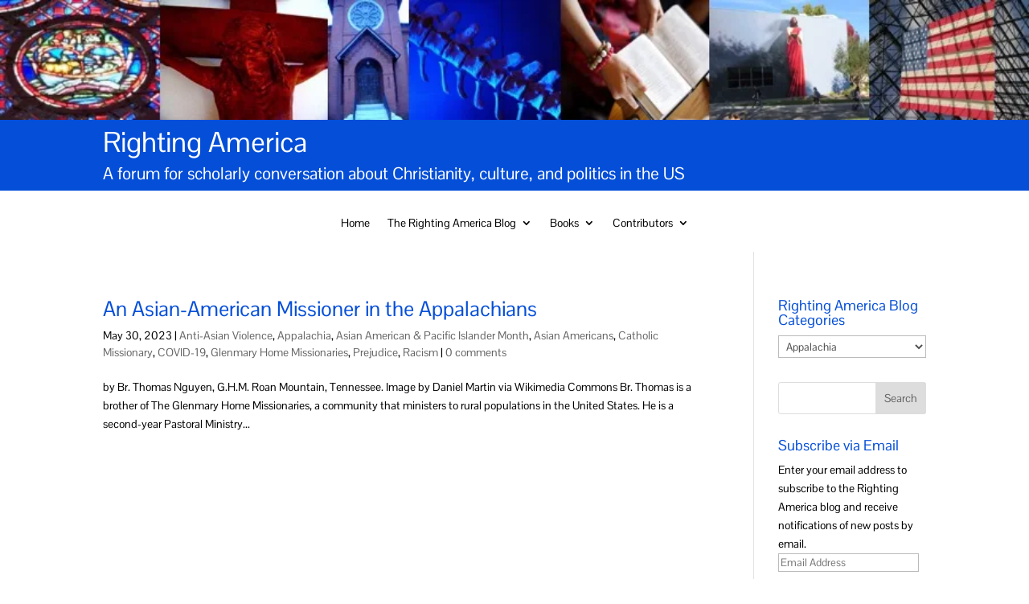

--- FILE ---
content_type: text/html; charset=UTF-8
request_url: https://rightingamerica.net/category/appalachia/
body_size: 56456
content:
<!DOCTYPE html>
<html lang="en-US">
<head>
	<meta charset="UTF-8" />
<div class="et_pb_section et_pb_section_1 et_pb_fullwidth_section et_section_regular et_pb_section--with-menu" >
				
				
				
				
				
				
				<div class="et_pb_module et_pb_fullwidth_image et_pb_fullwidth_image_0">
				
				
				
				
				<img src="https://rightingamerica.net/wp-content/uploads/2018/08/RAbanner.jpg" alt="" title="" srcset="https://i0.wp.com/rightingamerica.net/wp-content/uploads/2018/08/RAbanner.jpg?w=901&ssl=1 901w, https://i0.wp.com/rightingamerica.net/wp-content/uploads/2018/08/RAbanner.jpg?resize=300%2C35&ssl=1 300w, https://i0.wp.com/rightingamerica.net/wp-content/uploads/2018/08/RAbanner.jpg?resize=768%2C90&ssl=1 768w" sizes="(max-width: 901px) 100vw, 901px" class="wp-image-21839" />
			
			</div><section class="et_pb_module et_pb_fullwidth_header et_pb_fullwidth_header_0 et_pb_text_align_left et_pb_bg_layout_dark">
				
				
				
				
				<div class="et_pb_fullwidth_header_container left">
					<div class="header-content-container center">
					<div class="header-content">
						
						<h1 class="et_pb_module_header">Righting America</h1>
						<span class="et_pb_fullwidth_header_subhead">A forum for scholarly conversation about Christianity, culture, and politics in the US</span>
						<div class="et_pb_header_content_wrapper"></div>
						
					</div>
				</div>
					
				</div>
				<div class="et_pb_fullwidth_header_overlay"></div>
				<div class="et_pb_fullwidth_header_scroll"></div>
			</section><div class="et_pb_module et_pb_fullwidth_menu et_pb_fullwidth_menu_0 et_pb_bg_layout_light  et_pb_text_align_center et_dropdown_animation_fade et_pb_fullwidth_menu--without-logo et_pb_fullwidth_menu--style-left_aligned">
					
					
					
					
					<div class="et_pb_row clearfix">
						
						<div class="et_pb_menu__wrap">
							<div class="et_pb_menu__menu">
								<nav class="et-menu-nav fullwidth-menu-nav"><ul id="menu-menu" class="et-menu fullwidth-menu nav downwards"><li id="menu-item-55" class="et_pb_menu_page_id-home menu-item menu-item-type-post_type menu-item-object-page menu-item-home menu-item-55"><a href="https://rightingamerica.net/">Home</a></li>
<li id="menu-item-49" class="et_pb_menu_page_id-47 menu-item menu-item-type-post_type menu-item-object-page menu-item-has-children menu-item-49"><a href="https://rightingamerica.net/the-racm-blog-2/">The Righting America Blog</a>
<ul class="sub-menu">
	<li id="menu-item-22125" class="et_pb_menu_page_id-22124 menu-item menu-item-type-post_type menu-item-object-page menu-item-22125"><a href="https://rightingamerica.net/the-racm-blog-2/about/">About</a></li>
	<li id="menu-item-76" class="et_pb_menu_page_id-75 menu-item menu-item-type-post_type menu-item-object-page menu-item-76"><a href="https://rightingamerica.net/the-racm-blog-2/racm-blog-comments-policy/">RA Blog Comments Policy</a></li>
	<li id="menu-item-24538" class="et_pb_menu_page_id-24532 menu-item menu-item-type-post_type menu-item-object-page menu-item-24538"><a href="https://rightingamerica.net/resources-on-the-cedarville-university-scandal/">Resources on the Cedarville University Scandal</a></li>
</ul>
</li>
<li id="menu-item-21864" class="et_pb_menu_page_id-21815 menu-item menu-item-type-post_type menu-item-object-page menu-item-has-children menu-item-21864"><a href="https://rightingamerica.net/books/">Books</a>
<ul class="sub-menu">
	<li id="menu-item-24333" class="et_pb_menu_page_id-24330 menu-item menu-item-type-post_type menu-item-object-page menu-item-24333"><a href="https://rightingamerica.net/ark-encounter-the-making-of-a-creationist-theme-park/">Ark Encounter: The Making of a Creationist Theme Park</a></li>
	<li id="menu-item-21989" class="et_pb_menu_page_id-21988 menu-item menu-item-type-post_type menu-item-object-page menu-item-21989"><a href="https://rightingamerica.net/the-christian-century/">The Christian Century</a></li>
	<li id="menu-item-24041" class="et_pb_menu_page_id-24036 menu-item menu-item-type-post_type menu-item-object-page menu-item-24041"><a href="https://rightingamerica.net/books/communication-strategies-for-engaging-climate-skeptics/">Communication Strategies for Engaging Climate Skeptics</a></li>
	<li id="menu-item-24745" class="et_pb_menu_page_id-24742 menu-item menu-item-type-post_type menu-item-object-page menu-item-24745"><a href="https://rightingamerica.net/books/24742-2/">Covenant Brothers</a></li>
	<li id="menu-item-21886" class="et_pb_menu_page_id-21884 menu-item menu-item-type-post_type menu-item-object-page menu-item-21886"><a href="https://rightingamerica.net/books/conversations-with-scripture-2/">Conversations with Scripture</a></li>
	<li id="menu-item-21907" class="et_pb_menu_page_id-21883 menu-item menu-item-type-post_type menu-item-object-page menu-item-21907"><a href="https://rightingamerica.net/books/the-devils-music/">The Devil’s Music</a></li>
	<li id="menu-item-21889" class="et_pb_menu_page_id-21888 menu-item menu-item-type-post_type menu-item-object-page menu-item-21889"><a href="https://rightingamerica.net/books/fundamentalist-u/">Fundamentalist U</a></li>
	<li id="menu-item-21896" class="et_pb_menu_page_id-21894 menu-item menu-item-type-post_type menu-item-object-page menu-item-21896"><a href="https://rightingamerica.net/books/gathering-together-2/">Gathering Together</a></li>
	<li id="menu-item-21910" class="et_pb_menu_page_id-21878 menu-item menu-item-type-post_type menu-item-object-page menu-item-21910"><a href="https://rightingamerica.net/books/gods-empire-william-bell-riley-and-midwestern-fundamentalism/">God’s Empire</a></li>
	<li id="menu-item-21873" class="et_pb_menu_page_id-21812 menu-item menu-item-type-post_type menu-item-object-page menu-item-21873"><a href="https://rightingamerica.net/god-hates-westboro-baptist-church-american-nationalism-and-the-religious-right/">God Hates</a></li>
	<li id="menu-item-21909" class="et_pb_menu_page_id-21879 menu-item menu-item-type-post_type menu-item-object-page menu-item-21909"><a href="https://rightingamerica.net/books/guaranteed-pure/">Guaranteed Pure</a></li>
	<li id="menu-item-21903" class="et_pb_menu_page_id-21892 menu-item menu-item-type-post_type menu-item-object-page menu-item-21903"><a href="https://rightingamerica.net/books/the-other-school-reformers/">The Other School Reformers</a></li>
	<li id="menu-item-21900" class="et_pb_menu_page_id-21899 menu-item menu-item-type-post_type menu-item-object-page menu-item-21900"><a href="https://rightingamerica.net/books/the-oxford-handbook-of-the-bible-in-america/">The Oxford Handbook of The Bible in America</a></li>
	<li id="menu-item-21882" class="et_pb_menu_page_id-21881 menu-item menu-item-type-post_type menu-item-object-page menu-item-21882"><a href="https://rightingamerica.net/quivering-families/">Quivering Families</a></li>
	<li id="menu-item-21876" class="et_pb_menu_page_id-21875 menu-item menu-item-type-post_type menu-item-object-page menu-item-21876"><a href="https://rightingamerica.net/books/righting-america-at-the-creation-museum/">Righting America at the Creation Museum</a></li>
	<li id="menu-item-24288" class="et_pb_menu_page_id-24286 menu-item menu-item-type-post_type menu-item-object-page menu-item-24288"><a href="https://rightingamerica.net/books/romancing-the-difference/">Romancing the Difference</a></li>
	<li id="menu-item-21908" class="et_pb_menu_page_id-21880 menu-item menu-item-type-post_type menu-item-object-page menu-item-21908"><a href="https://rightingamerica.net/books/sermons-of-mind-and-heart/">Sermons of Mind and Heart</a></li>
	<li id="menu-item-21904" class="et_pb_menu_page_id-21890 menu-item menu-item-type-post_type menu-item-object-page menu-item-21904"><a href="https://rightingamerica.net/books/teaching-evolution-in-a-creation-nation-2/">Teaching Evolution in a Creation Nation</a></li>
	<li id="menu-item-24341" class="et_pb_menu_page_id-24337 menu-item menu-item-type-post_type menu-item-object-page menu-item-24341"><a href="https://rightingamerica.net/the-theological-and-ecological-vision-of-laudato-si-everything-is-connected/">The Theological and Ecological Vision of Laudato Si: Everything is Connected</a></li>
	<li id="menu-item-21901" class="et_pb_menu_page_id-21897 menu-item menu-item-type-post_type menu-item-object-page menu-item-21901"><a href="https://rightingamerica.net/books/will-campbell-preacher-man/">Will Campbell, Preacher Man</a></li>
</ul>
</li>
<li id="menu-item-50" class="et_pb_menu_page_id-45 menu-item menu-item-type-post_type menu-item-object-page menu-item-has-children menu-item-50"><a href="https://rightingamerica.net/contributors/">Contributors</a>
<ul class="sub-menu">
	<li id="menu-item-21935" class="et_pb_menu_page_id-21809 menu-item menu-item-type-post_type menu-item-object-page menu-item-21935"><a href="https://rightingamerica.net/contributors/rebecca-barrett-fox/">Rebecca Barrett-Fox</a></li>
	<li id="menu-item-23715" class="et_pb_menu_page_id-23713 menu-item menu-item-type-post_type menu-item-object-page menu-item-23715"><a href="https://rightingamerica.net/margaret-bendroth/">Margaret Bendroth</a></li>
	<li id="menu-item-24326" class="et_pb_menu_page_id-24324 menu-item menu-item-type-post_type menu-item-object-page menu-item-24326"><a href="https://rightingamerica.net/james-bielo/">James S. Bielo</a></li>
	<li id="menu-item-21918" class="et_pb_menu_page_id-21916 menu-item menu-item-type-post_type menu-item-object-page menu-item-21918"><a href="https://rightingamerica.net/contributors/emma-frances-bloomfield/">Emma Frances Bloomfield</a></li>
	<li id="menu-item-25993" class="et_pb_menu_page_id-25640 menu-item menu-item-type-post_type menu-item-object-page menu-item-25993"><a href="https://rightingamerica.net/contributors/paul-braterman/">Paul Braterman</a></li>
	<li id="menu-item-21921" class="et_pb_menu_page_id-21919 menu-item menu-item-type-post_type menu-item-object-page menu-item-21921"><a href="https://rightingamerica.net/contributors/treavor-bogard/">Treavor Bogard</a></li>
	<li id="menu-item-24323" class="et_pb_menu_page_id-24321 menu-item menu-item-type-post_type menu-item-object-page menu-item-24323"><a href="https://rightingamerica.net/robert-brecha/">Robert Brecha</a></li>
	<li id="menu-item-21924" class="et_pb_menu_page_id-21922 menu-item menu-item-type-post_type menu-item-object-page menu-item-21924"><a href="https://rightingamerica.net/contributors/peter-cajka/">Peter Cajka</a></li>
	<li id="menu-item-21933" class="et_pb_menu_page_id-21927 menu-item menu-item-type-post_type menu-item-object-page menu-item-21933"><a href="https://rightingamerica.net/contributors/elesha-coffman/">Elesha Coffman</a></li>
	<li id="menu-item-24280" class="et_pb_menu_page_id-24276 menu-item menu-item-type-post_type menu-item-object-page menu-item-24280"><a href="https://rightingamerica.net/contributors/earl-crown/">Earl Crown</a></li>
	<li id="menu-item-25989" class="et_pb_menu_page_id-25680 menu-item menu-item-type-post_type menu-item-object-page menu-item-25989"><a href="https://rightingamerica.net/contributors/pastor-terry-defoe/">Pastor Terry Defoe</a></li>
	<li id="menu-item-25995" class="et_pb_menu_page_id-25636 menu-item menu-item-type-post_type menu-item-object-page menu-item-25995"><a href="https://rightingamerica.net/contributors/dara-coleby-delgado/">Dara Coleby Delgado</a></li>
	<li id="menu-item-21931" class="et_pb_menu_page_id-21929 menu-item menu-item-type-post_type menu-item-object-page menu-item-21931"><a href="https://rightingamerica.net/contributors/tim-gloege/">Tim Gloege</a></li>
	<li id="menu-item-24736" class="et_pb_menu_page_id-24732 menu-item menu-item-type-post_type menu-item-object-page menu-item-24736"><a href="https://rightingamerica.net/contributors/rachael-griggs/">Rachael Griggs</a></li>
	<li id="menu-item-24724" class="et_pb_menu_page_id-24721 menu-item menu-item-type-post_type menu-item-object-page menu-item-24724"><a href="https://rightingamerica.net/contributors/jenniferjoneshamilton/">Jennifer Jones Hamilton</a></li>
	<li id="menu-item-21937" class="et_pb_menu_page_id-21932 menu-item menu-item-type-post_type menu-item-object-page menu-item-21937"><a href="https://rightingamerica.net/contributors/jason-hentschel/">Jason Hentschel</a></li>
	<li id="menu-item-24753" class="et_pb_menu_page_id-24750 menu-item menu-item-type-post_type menu-item-object-page menu-item-24753"><a href="https://rightingamerica.net/contributors/scotthowland/">Scott Howland</a></li>
	<li id="menu-item-24740" class="et_pb_menu_page_id-24737 menu-item menu-item-type-post_type menu-item-object-page menu-item-24740"><a href="https://rightingamerica.net/daniel-hummel/">Daniel G. Hummel</a></li>
	<li id="menu-item-21973" class="et_pb_menu_page_id-21944 menu-item menu-item-type-post_type menu-item-object-page menu-item-21973"><a href="https://rightingamerica.net/contributors/emily-hunter-mcgowin/">Emily Hunter McGowin</a></li>
	<li id="menu-item-25991" class="et_pb_menu_page_id-25643 menu-item menu-item-type-post_type menu-item-object-page menu-item-25991"><a href="https://rightingamerica.net/contributors/matthew-merringer/">Matthew Merringer</a></li>
	<li id="menu-item-24273" class="et_pb_menu_page_id-24269 menu-item menu-item-type-post_type menu-item-object-page menu-item-24273"><a href="https://rightingamerica.net/contributors/camille-kaminski-lewis/">Camille Kaminski Lewis</a></li>
	<li id="menu-item-21976" class="et_pb_menu_page_id-21938 menu-item menu-item-type-post_type menu-item-object-page menu-item-21976"><a href="https://rightingamerica.net/contributors/rodney-kennedy/">Rodney Kennedy</a></li>
	<li id="menu-item-21975" class="et_pb_menu_page_id-21940 menu-item menu-item-type-post_type menu-item-object-page menu-item-21975"><a href="https://rightingamerica.net/contributors/adam-laats/">Adam Laats</a></li>
	<li id="menu-item-24730" class="et_pb_menu_page_id-24726 menu-item menu-item-type-post_type menu-item-object-page menu-item-24730"><a href="https://rightingamerica.net/kelseylahr/">Kelsey Lahr</a></li>
	<li id="menu-item-21974" class="et_pb_menu_page_id-21942 menu-item menu-item-type-post_type menu-item-object-page menu-item-21974"><a href="https://rightingamerica.net/contributors/sean-martin/">Sean Martin</a></li>
	<li id="menu-item-22121" class="et_pb_menu_page_id-22119 menu-item menu-item-type-post_type menu-item-object-page menu-item-22121"><a href="https://rightingamerica.net/contributors/mary-mcloughlin/">Mary McLoughlin</a></li>
	<li id="menu-item-21979" class="et_pb_menu_page_id-21977 menu-item menu-item-type-post_type menu-item-object-page menu-item-21979"><a href="https://rightingamerica.net/contributors/herbie-miller/">Herbie Miller</a></li>
	<li id="menu-item-21972" class="et_pb_menu_page_id-21946 menu-item menu-item-type-post_type menu-item-object-page menu-item-21972"><a href="https://rightingamerica.net/contributors/karen-naim/">Karen Naim</a></li>
	<li id="menu-item-25987" class="et_pb_menu_page_id-25646 menu-item menu-item-type-post_type menu-item-object-page menu-item-25987"><a href="https://rightingamerica.net/julie-nichols/">Julie Nichols</a></li>
	<li id="menu-item-21952" class="et_pb_menu_page_id-21950 menu-item menu-item-type-post_type menu-item-object-page menu-item-21952"><a href="https://rightingamerica.net/contributors/kiersten-remster/">Kiersten Remster</a></li>
	<li id="menu-item-21971" class="et_pb_menu_page_id-21953 menu-item menu-item-type-post_type menu-item-object-page menu-item-21971"><a href="https://rightingamerica.net/contributors/frederick-schmidt/">Frederick Schmidt</a></li>
	<li id="menu-item-24827" class="et_pb_menu_page_id-24821 menu-item menu-item-type-post_type menu-item-object-page menu-item-24827"><a href="https://rightingamerica.net/24821-2/">Raymond Screws</a></li>
	<li id="menu-item-21970" class="et_pb_menu_page_id-21955 menu-item menu-item-type-post_type menu-item-object-page menu-item-21970"><a href="https://rightingamerica.net/contributors/zach-spidel/">Zach Spidel</a></li>
	<li id="menu-item-21969" class="et_pb_menu_page_id-21957 menu-item menu-item-type-post_type menu-item-object-page menu-item-21969"><a href="https://rightingamerica.net/contributors/randall-stephens/">Randall Stephens</a></li>
	<li id="menu-item-21993" class="et_pb_menu_page_id-21980 menu-item menu-item-type-post_type menu-item-object-page menu-item-21993"><a href="https://rightingamerica.net/contributors/susan-trollinger/">Susan Trollinger</a></li>
	<li id="menu-item-21961" class="et_pb_menu_page_id-21959 menu-item menu-item-type-post_type menu-item-object-page menu-item-21961"><a href="https://rightingamerica.net/contributors/william-trollinger/">William Trollinger</a></li>
	<li id="menu-item-21968" class="et_pb_menu_page_id-21962 menu-item menu-item-type-post_type menu-item-object-page menu-item-21968"><a href="https://rightingamerica.net/contributors/carl-weinberg/">Carl Weinberg</a></li>
	<li id="menu-item-21967" class="et_pb_menu_page_id-21965 menu-item menu-item-type-post_type menu-item-object-page menu-item-21967"><a href="https://rightingamerica.net/contributors/shuang-ye-wu/">Shuang-Ye Wu</a></li>
</ul>
</li>
</ul></nav>
							</div>
							
							
							<div class="et_mobile_nav_menu">
				<div class="mobile_nav closed">
					<span class="mobile_menu_bar"></span>
				</div>
			</div>
						</div>
						
					</div>
				</div>
				
				
			</div><meta http-equiv="X-UA-Compatible" content="IE=edge">
	<link rel="pingback" href="https://rightingamerica.net/xmlrpc.php" />

	<script type="text/javascript">
		document.documentElement.className = 'js';
	</script>

	<title>Appalachia | Righting America</title>
<link rel="preconnect" href="https://fonts.gstatic.com" crossorigin /><meta name='robots' content='max-image-preview:large' />
<script type="text/javascript">
			let jqueryParams=[],jQuery=function(r){return jqueryParams=[...jqueryParams,r],jQuery},$=function(r){return jqueryParams=[...jqueryParams,r],$};window.jQuery=jQuery,window.$=jQuery;let customHeadScripts=!1;jQuery.fn=jQuery.prototype={},$.fn=jQuery.prototype={},jQuery.noConflict=function(r){if(window.jQuery)return jQuery=window.jQuery,$=window.jQuery,customHeadScripts=!0,jQuery.noConflict},jQuery.ready=function(r){jqueryParams=[...jqueryParams,r]},$.ready=function(r){jqueryParams=[...jqueryParams,r]},jQuery.load=function(r){jqueryParams=[...jqueryParams,r]},$.load=function(r){jqueryParams=[...jqueryParams,r]},jQuery.fn.ready=function(r){jqueryParams=[...jqueryParams,r]},$.fn.ready=function(r){jqueryParams=[...jqueryParams,r]};</script><link rel='dns-prefetch' href='//stats.wp.com' />
<link rel='dns-prefetch' href='//v0.wordpress.com' />
<link rel='dns-prefetch' href='//widgets.wp.com' />
<link rel='dns-prefetch' href='//s0.wp.com' />
<link rel='dns-prefetch' href='//0.gravatar.com' />
<link rel='dns-prefetch' href='//1.gravatar.com' />
<link rel='dns-prefetch' href='//2.gravatar.com' />
<link rel='preconnect' href='//i0.wp.com' />
<link rel="alternate" type="application/rss+xml" title="Righting America &raquo; Feed" href="https://rightingamerica.net/feed/" />
<link rel="alternate" type="application/rss+xml" title="Righting America &raquo; Comments Feed" href="https://rightingamerica.net/comments/feed/" />
<link rel="alternate" type="application/rss+xml" title="Righting America &raquo; Appalachia Category Feed" href="https://rightingamerica.net/category/appalachia/feed/" />
<meta content="Divi Child v.1.0.0" name="generator"/><style id='wp-block-library-inline-css' type='text/css'>
:root{--wp-block-synced-color:#7a00df;--wp-block-synced-color--rgb:122,0,223;--wp-bound-block-color:var(--wp-block-synced-color);--wp-editor-canvas-background:#ddd;--wp-admin-theme-color:#007cba;--wp-admin-theme-color--rgb:0,124,186;--wp-admin-theme-color-darker-10:#006ba1;--wp-admin-theme-color-darker-10--rgb:0,107,160.5;--wp-admin-theme-color-darker-20:#005a87;--wp-admin-theme-color-darker-20--rgb:0,90,135;--wp-admin-border-width-focus:2px}@media (min-resolution:192dpi){:root{--wp-admin-border-width-focus:1.5px}}.wp-element-button{cursor:pointer}:root .has-very-light-gray-background-color{background-color:#eee}:root .has-very-dark-gray-background-color{background-color:#313131}:root .has-very-light-gray-color{color:#eee}:root .has-very-dark-gray-color{color:#313131}:root .has-vivid-green-cyan-to-vivid-cyan-blue-gradient-background{background:linear-gradient(135deg,#00d084,#0693e3)}:root .has-purple-crush-gradient-background{background:linear-gradient(135deg,#34e2e4,#4721fb 50%,#ab1dfe)}:root .has-hazy-dawn-gradient-background{background:linear-gradient(135deg,#faaca8,#dad0ec)}:root .has-subdued-olive-gradient-background{background:linear-gradient(135deg,#fafae1,#67a671)}:root .has-atomic-cream-gradient-background{background:linear-gradient(135deg,#fdd79a,#004a59)}:root .has-nightshade-gradient-background{background:linear-gradient(135deg,#330968,#31cdcf)}:root .has-midnight-gradient-background{background:linear-gradient(135deg,#020381,#2874fc)}:root{--wp--preset--font-size--normal:16px;--wp--preset--font-size--huge:42px}.has-regular-font-size{font-size:1em}.has-larger-font-size{font-size:2.625em}.has-normal-font-size{font-size:var(--wp--preset--font-size--normal)}.has-huge-font-size{font-size:var(--wp--preset--font-size--huge)}.has-text-align-center{text-align:center}.has-text-align-left{text-align:left}.has-text-align-right{text-align:right}.has-fit-text{white-space:nowrap!important}#end-resizable-editor-section{display:none}.aligncenter{clear:both}.items-justified-left{justify-content:flex-start}.items-justified-center{justify-content:center}.items-justified-right{justify-content:flex-end}.items-justified-space-between{justify-content:space-between}.screen-reader-text{border:0;clip-path:inset(50%);height:1px;margin:-1px;overflow:hidden;padding:0;position:absolute;width:1px;word-wrap:normal!important}.screen-reader-text:focus{background-color:#ddd;clip-path:none;color:#444;display:block;font-size:1em;height:auto;left:5px;line-height:normal;padding:15px 23px 14px;text-decoration:none;top:5px;width:auto;z-index:100000}html :where(.has-border-color){border-style:solid}html :where([style*=border-top-color]){border-top-style:solid}html :where([style*=border-right-color]){border-right-style:solid}html :where([style*=border-bottom-color]){border-bottom-style:solid}html :where([style*=border-left-color]){border-left-style:solid}html :where([style*=border-width]){border-style:solid}html :where([style*=border-top-width]){border-top-style:solid}html :where([style*=border-right-width]){border-right-style:solid}html :where([style*=border-bottom-width]){border-bottom-style:solid}html :where([style*=border-left-width]){border-left-style:solid}html :where(img[class*=wp-image-]){height:auto;max-width:100%}:where(figure){margin:0 0 1em}html :where(.is-position-sticky){--wp-admin--admin-bar--position-offset:var(--wp-admin--admin-bar--height,0px)}@media screen and (max-width:600px){html :where(.is-position-sticky){--wp-admin--admin-bar--position-offset:0px}}

/*# sourceURL=wp-block-library-inline-css */
</style><style id='global-styles-inline-css' type='text/css'>
:root{--wp--preset--aspect-ratio--square: 1;--wp--preset--aspect-ratio--4-3: 4/3;--wp--preset--aspect-ratio--3-4: 3/4;--wp--preset--aspect-ratio--3-2: 3/2;--wp--preset--aspect-ratio--2-3: 2/3;--wp--preset--aspect-ratio--16-9: 16/9;--wp--preset--aspect-ratio--9-16: 9/16;--wp--preset--color--black: #000000;--wp--preset--color--cyan-bluish-gray: #abb8c3;--wp--preset--color--white: #ffffff;--wp--preset--color--pale-pink: #f78da7;--wp--preset--color--vivid-red: #cf2e2e;--wp--preset--color--luminous-vivid-orange: #ff6900;--wp--preset--color--luminous-vivid-amber: #fcb900;--wp--preset--color--light-green-cyan: #7bdcb5;--wp--preset--color--vivid-green-cyan: #00d084;--wp--preset--color--pale-cyan-blue: #8ed1fc;--wp--preset--color--vivid-cyan-blue: #0693e3;--wp--preset--color--vivid-purple: #9b51e0;--wp--preset--gradient--vivid-cyan-blue-to-vivid-purple: linear-gradient(135deg,rgb(6,147,227) 0%,rgb(155,81,224) 100%);--wp--preset--gradient--light-green-cyan-to-vivid-green-cyan: linear-gradient(135deg,rgb(122,220,180) 0%,rgb(0,208,130) 100%);--wp--preset--gradient--luminous-vivid-amber-to-luminous-vivid-orange: linear-gradient(135deg,rgb(252,185,0) 0%,rgb(255,105,0) 100%);--wp--preset--gradient--luminous-vivid-orange-to-vivid-red: linear-gradient(135deg,rgb(255,105,0) 0%,rgb(207,46,46) 100%);--wp--preset--gradient--very-light-gray-to-cyan-bluish-gray: linear-gradient(135deg,rgb(238,238,238) 0%,rgb(169,184,195) 100%);--wp--preset--gradient--cool-to-warm-spectrum: linear-gradient(135deg,rgb(74,234,220) 0%,rgb(151,120,209) 20%,rgb(207,42,186) 40%,rgb(238,44,130) 60%,rgb(251,105,98) 80%,rgb(254,248,76) 100%);--wp--preset--gradient--blush-light-purple: linear-gradient(135deg,rgb(255,206,236) 0%,rgb(152,150,240) 100%);--wp--preset--gradient--blush-bordeaux: linear-gradient(135deg,rgb(254,205,165) 0%,rgb(254,45,45) 50%,rgb(107,0,62) 100%);--wp--preset--gradient--luminous-dusk: linear-gradient(135deg,rgb(255,203,112) 0%,rgb(199,81,192) 50%,rgb(65,88,208) 100%);--wp--preset--gradient--pale-ocean: linear-gradient(135deg,rgb(255,245,203) 0%,rgb(182,227,212) 50%,rgb(51,167,181) 100%);--wp--preset--gradient--electric-grass: linear-gradient(135deg,rgb(202,248,128) 0%,rgb(113,206,126) 100%);--wp--preset--gradient--midnight: linear-gradient(135deg,rgb(2,3,129) 0%,rgb(40,116,252) 100%);--wp--preset--font-size--small: 13px;--wp--preset--font-size--medium: 20px;--wp--preset--font-size--large: 36px;--wp--preset--font-size--x-large: 42px;--wp--preset--spacing--20: 0.44rem;--wp--preset--spacing--30: 0.67rem;--wp--preset--spacing--40: 1rem;--wp--preset--spacing--50: 1.5rem;--wp--preset--spacing--60: 2.25rem;--wp--preset--spacing--70: 3.38rem;--wp--preset--spacing--80: 5.06rem;--wp--preset--shadow--natural: 6px 6px 9px rgba(0, 0, 0, 0.2);--wp--preset--shadow--deep: 12px 12px 50px rgba(0, 0, 0, 0.4);--wp--preset--shadow--sharp: 6px 6px 0px rgba(0, 0, 0, 0.2);--wp--preset--shadow--outlined: 6px 6px 0px -3px rgb(255, 255, 255), 6px 6px rgb(0, 0, 0);--wp--preset--shadow--crisp: 6px 6px 0px rgb(0, 0, 0);}:root { --wp--style--global--content-size: 823px;--wp--style--global--wide-size: 1080px; }:where(body) { margin: 0; }.wp-site-blocks > .alignleft { float: left; margin-right: 2em; }.wp-site-blocks > .alignright { float: right; margin-left: 2em; }.wp-site-blocks > .aligncenter { justify-content: center; margin-left: auto; margin-right: auto; }:where(.is-layout-flex){gap: 0.5em;}:where(.is-layout-grid){gap: 0.5em;}.is-layout-flow > .alignleft{float: left;margin-inline-start: 0;margin-inline-end: 2em;}.is-layout-flow > .alignright{float: right;margin-inline-start: 2em;margin-inline-end: 0;}.is-layout-flow > .aligncenter{margin-left: auto !important;margin-right: auto !important;}.is-layout-constrained > .alignleft{float: left;margin-inline-start: 0;margin-inline-end: 2em;}.is-layout-constrained > .alignright{float: right;margin-inline-start: 2em;margin-inline-end: 0;}.is-layout-constrained > .aligncenter{margin-left: auto !important;margin-right: auto !important;}.is-layout-constrained > :where(:not(.alignleft):not(.alignright):not(.alignfull)){max-width: var(--wp--style--global--content-size);margin-left: auto !important;margin-right: auto !important;}.is-layout-constrained > .alignwide{max-width: var(--wp--style--global--wide-size);}body .is-layout-flex{display: flex;}.is-layout-flex{flex-wrap: wrap;align-items: center;}.is-layout-flex > :is(*, div){margin: 0;}body .is-layout-grid{display: grid;}.is-layout-grid > :is(*, div){margin: 0;}body{padding-top: 0px;padding-right: 0px;padding-bottom: 0px;padding-left: 0px;}:root :where(.wp-element-button, .wp-block-button__link){background-color: #32373c;border-width: 0;color: #fff;font-family: inherit;font-size: inherit;font-style: inherit;font-weight: inherit;letter-spacing: inherit;line-height: inherit;padding-top: calc(0.667em + 2px);padding-right: calc(1.333em + 2px);padding-bottom: calc(0.667em + 2px);padding-left: calc(1.333em + 2px);text-decoration: none;text-transform: inherit;}.has-black-color{color: var(--wp--preset--color--black) !important;}.has-cyan-bluish-gray-color{color: var(--wp--preset--color--cyan-bluish-gray) !important;}.has-white-color{color: var(--wp--preset--color--white) !important;}.has-pale-pink-color{color: var(--wp--preset--color--pale-pink) !important;}.has-vivid-red-color{color: var(--wp--preset--color--vivid-red) !important;}.has-luminous-vivid-orange-color{color: var(--wp--preset--color--luminous-vivid-orange) !important;}.has-luminous-vivid-amber-color{color: var(--wp--preset--color--luminous-vivid-amber) !important;}.has-light-green-cyan-color{color: var(--wp--preset--color--light-green-cyan) !important;}.has-vivid-green-cyan-color{color: var(--wp--preset--color--vivid-green-cyan) !important;}.has-pale-cyan-blue-color{color: var(--wp--preset--color--pale-cyan-blue) !important;}.has-vivid-cyan-blue-color{color: var(--wp--preset--color--vivid-cyan-blue) !important;}.has-vivid-purple-color{color: var(--wp--preset--color--vivid-purple) !important;}.has-black-background-color{background-color: var(--wp--preset--color--black) !important;}.has-cyan-bluish-gray-background-color{background-color: var(--wp--preset--color--cyan-bluish-gray) !important;}.has-white-background-color{background-color: var(--wp--preset--color--white) !important;}.has-pale-pink-background-color{background-color: var(--wp--preset--color--pale-pink) !important;}.has-vivid-red-background-color{background-color: var(--wp--preset--color--vivid-red) !important;}.has-luminous-vivid-orange-background-color{background-color: var(--wp--preset--color--luminous-vivid-orange) !important;}.has-luminous-vivid-amber-background-color{background-color: var(--wp--preset--color--luminous-vivid-amber) !important;}.has-light-green-cyan-background-color{background-color: var(--wp--preset--color--light-green-cyan) !important;}.has-vivid-green-cyan-background-color{background-color: var(--wp--preset--color--vivid-green-cyan) !important;}.has-pale-cyan-blue-background-color{background-color: var(--wp--preset--color--pale-cyan-blue) !important;}.has-vivid-cyan-blue-background-color{background-color: var(--wp--preset--color--vivid-cyan-blue) !important;}.has-vivid-purple-background-color{background-color: var(--wp--preset--color--vivid-purple) !important;}.has-black-border-color{border-color: var(--wp--preset--color--black) !important;}.has-cyan-bluish-gray-border-color{border-color: var(--wp--preset--color--cyan-bluish-gray) !important;}.has-white-border-color{border-color: var(--wp--preset--color--white) !important;}.has-pale-pink-border-color{border-color: var(--wp--preset--color--pale-pink) !important;}.has-vivid-red-border-color{border-color: var(--wp--preset--color--vivid-red) !important;}.has-luminous-vivid-orange-border-color{border-color: var(--wp--preset--color--luminous-vivid-orange) !important;}.has-luminous-vivid-amber-border-color{border-color: var(--wp--preset--color--luminous-vivid-amber) !important;}.has-light-green-cyan-border-color{border-color: var(--wp--preset--color--light-green-cyan) !important;}.has-vivid-green-cyan-border-color{border-color: var(--wp--preset--color--vivid-green-cyan) !important;}.has-pale-cyan-blue-border-color{border-color: var(--wp--preset--color--pale-cyan-blue) !important;}.has-vivid-cyan-blue-border-color{border-color: var(--wp--preset--color--vivid-cyan-blue) !important;}.has-vivid-purple-border-color{border-color: var(--wp--preset--color--vivid-purple) !important;}.has-vivid-cyan-blue-to-vivid-purple-gradient-background{background: var(--wp--preset--gradient--vivid-cyan-blue-to-vivid-purple) !important;}.has-light-green-cyan-to-vivid-green-cyan-gradient-background{background: var(--wp--preset--gradient--light-green-cyan-to-vivid-green-cyan) !important;}.has-luminous-vivid-amber-to-luminous-vivid-orange-gradient-background{background: var(--wp--preset--gradient--luminous-vivid-amber-to-luminous-vivid-orange) !important;}.has-luminous-vivid-orange-to-vivid-red-gradient-background{background: var(--wp--preset--gradient--luminous-vivid-orange-to-vivid-red) !important;}.has-very-light-gray-to-cyan-bluish-gray-gradient-background{background: var(--wp--preset--gradient--very-light-gray-to-cyan-bluish-gray) !important;}.has-cool-to-warm-spectrum-gradient-background{background: var(--wp--preset--gradient--cool-to-warm-spectrum) !important;}.has-blush-light-purple-gradient-background{background: var(--wp--preset--gradient--blush-light-purple) !important;}.has-blush-bordeaux-gradient-background{background: var(--wp--preset--gradient--blush-bordeaux) !important;}.has-luminous-dusk-gradient-background{background: var(--wp--preset--gradient--luminous-dusk) !important;}.has-pale-ocean-gradient-background{background: var(--wp--preset--gradient--pale-ocean) !important;}.has-electric-grass-gradient-background{background: var(--wp--preset--gradient--electric-grass) !important;}.has-midnight-gradient-background{background: var(--wp--preset--gradient--midnight) !important;}.has-small-font-size{font-size: var(--wp--preset--font-size--small) !important;}.has-medium-font-size{font-size: var(--wp--preset--font-size--medium) !important;}.has-large-font-size{font-size: var(--wp--preset--font-size--large) !important;}.has-x-large-font-size{font-size: var(--wp--preset--font-size--x-large) !important;}
/*# sourceURL=global-styles-inline-css */
</style>

<link rel='stylesheet' id='jetpack_likes-css' href='https://rightingamerica.net/wp-content/plugins/jetpack/modules/likes/style.css?ver=15.4' type='text/css' media='all' />
<style id='divi-style-parent-inline-inline-css' type='text/css'>
/*!
Theme Name: Divi
Theme URI: http://www.elegantthemes.com/gallery/divi/
Version: 4.27.5
Description: Smart. Flexible. Beautiful. Divi is the most powerful theme in our collection.
Author: Elegant Themes
Author URI: http://www.elegantthemes.com
License: GNU General Public License v2
License URI: http://www.gnu.org/licenses/gpl-2.0.html
*/

a,abbr,acronym,address,applet,b,big,blockquote,body,center,cite,code,dd,del,dfn,div,dl,dt,em,fieldset,font,form,h1,h2,h3,h4,h5,h6,html,i,iframe,img,ins,kbd,label,legend,li,object,ol,p,pre,q,s,samp,small,span,strike,strong,sub,sup,tt,u,ul,var{margin:0;padding:0;border:0;outline:0;font-size:100%;-ms-text-size-adjust:100%;-webkit-text-size-adjust:100%;vertical-align:baseline;background:transparent}body{line-height:1}ol,ul{list-style:none}blockquote,q{quotes:none}blockquote:after,blockquote:before,q:after,q:before{content:"";content:none}blockquote{margin:20px 0 30px;border-left:5px solid;padding-left:20px}:focus{outline:0}del{text-decoration:line-through}pre{overflow:auto;padding:10px}figure{margin:0}table{border-collapse:collapse;border-spacing:0}article,aside,footer,header,hgroup,nav,section{display:block}body{font-family:Open Sans,Arial,sans-serif;font-size:14px;color:#666;background-color:#fff;line-height:1.7em;font-weight:500;-webkit-font-smoothing:antialiased;-moz-osx-font-smoothing:grayscale}body.page-template-page-template-blank-php #page-container{padding-top:0!important}body.et_cover_background{background-size:cover!important;background-position:top!important;background-repeat:no-repeat!important;background-attachment:fixed}a{color:#2ea3f2}a,a:hover{text-decoration:none}p{padding-bottom:1em}p:not(.has-background):last-of-type{padding-bottom:0}p.et_normal_padding{padding-bottom:1em}strong{font-weight:700}cite,em,i{font-style:italic}code,pre{font-family:Courier New,monospace;margin-bottom:10px}ins{text-decoration:none}sub,sup{height:0;line-height:1;position:relative;vertical-align:baseline}sup{bottom:.8em}sub{top:.3em}dl{margin:0 0 1.5em}dl dt{font-weight:700}dd{margin-left:1.5em}blockquote p{padding-bottom:0}embed,iframe,object,video{max-width:100%}h1,h2,h3,h4,h5,h6{color:#333;padding-bottom:10px;line-height:1em;font-weight:500}h1 a,h2 a,h3 a,h4 a,h5 a,h6 a{color:inherit}h1{font-size:30px}h2{font-size:26px}h3{font-size:22px}h4{font-size:18px}h5{font-size:16px}h6{font-size:14px}input{-webkit-appearance:none}input[type=checkbox]{-webkit-appearance:checkbox}input[type=radio]{-webkit-appearance:radio}input.text,input.title,input[type=email],input[type=password],input[type=tel],input[type=text],select,textarea{background-color:#fff;border:1px solid #bbb;padding:2px;color:#4e4e4e}input.text:focus,input.title:focus,input[type=text]:focus,select:focus,textarea:focus{border-color:#2d3940;color:#3e3e3e}input.text,input.title,input[type=text],select,textarea{margin:0}textarea{padding:4px}button,input,select,textarea{font-family:inherit}img{max-width:100%;height:auto}.clear{clear:both}br.clear{margin:0;padding:0}.pagination{clear:both}#et_search_icon:hover,.et-social-icon a:hover,.et_password_protected_form .et_submit_button,.form-submit .et_pb_buttontton.alt.disabled,.nav-single a,.posted_in a{color:#2ea3f2}.et-search-form,blockquote{border-color:#2ea3f2}#main-content{background-color:#fff}.container{width:80%;max-width:1080px;margin:auto;position:relative}body:not(.et-tb) #main-content .container,body:not(.et-tb-has-header) #main-content .container{padding-top:58px}.et_full_width_page #main-content .container:before{display:none}.main_title{margin-bottom:20px}.et_password_protected_form .et_submit_button:hover,.form-submit .et_pb_button:hover{background:rgba(0,0,0,.05)}.et_button_icon_visible .et_pb_button{padding-right:2em;padding-left:.7em}.et_button_icon_visible .et_pb_button:after{opacity:1;margin-left:0}.et_button_left .et_pb_button:hover:after{left:.15em}.et_button_left .et_pb_button:after{margin-left:0;left:1em}.et_button_icon_visible.et_button_left .et_pb_button,.et_button_left .et_pb_button:hover,.et_button_left .et_pb_module .et_pb_button:hover{padding-left:2em;padding-right:.7em}.et_button_icon_visible.et_button_left .et_pb_button:after,.et_button_left .et_pb_button:hover:after{left:.15em}.et_password_protected_form .et_submit_button:hover,.form-submit .et_pb_button:hover{padding:.3em 1em}.et_button_no_icon .et_pb_button:after{display:none}.et_button_no_icon.et_button_icon_visible.et_button_left .et_pb_button,.et_button_no_icon.et_button_left .et_pb_button:hover,.et_button_no_icon .et_pb_button,.et_button_no_icon .et_pb_button:hover{padding:.3em 1em!important}.et_button_custom_icon .et_pb_button:after{line-height:1.7em}.et_button_custom_icon.et_button_icon_visible .et_pb_button:after,.et_button_custom_icon .et_pb_button:hover:after{margin-left:.3em}#left-area .post_format-post-format-gallery .wp-block-gallery:first-of-type{padding:0;margin-bottom:-16px}.entry-content table:not(.variations){border:1px solid #eee;margin:0 0 15px;text-align:left;width:100%}.entry-content thead th,.entry-content tr th{color:#555;font-weight:700;padding:9px 24px}.entry-content tr td{border-top:1px solid #eee;padding:6px 24px}#left-area ul,.entry-content ul,.et-l--body ul,.et-l--footer ul,.et-l--header ul{list-style-type:disc;padding:0 0 23px 1em;line-height:26px}#left-area ol,.entry-content ol,.et-l--body ol,.et-l--footer ol,.et-l--header ol{list-style-type:decimal;list-style-position:inside;padding:0 0 23px;line-height:26px}#left-area ul li ul,.entry-content ul li ol{padding:2px 0 2px 20px}#left-area ol li ul,.entry-content ol li ol,.et-l--body ol li ol,.et-l--footer ol li ol,.et-l--header ol li ol{padding:2px 0 2px 35px}#left-area ul.wp-block-gallery{display:-webkit-box;display:-ms-flexbox;display:flex;-ms-flex-wrap:wrap;flex-wrap:wrap;list-style-type:none;padding:0}#left-area ul.products{padding:0!important;line-height:1.7!important;list-style:none!important}.gallery-item a{display:block}.gallery-caption,.gallery-item a{width:90%}#wpadminbar{z-index:100001}#left-area .post-meta{font-size:14px;padding-bottom:15px}#left-area .post-meta a{text-decoration:none;color:#666}#left-area .et_featured_image{padding-bottom:7px}.single .post{padding-bottom:25px}body.single .et_audio_content{margin-bottom:-6px}.nav-single a{text-decoration:none;color:#2ea3f2;font-size:14px;font-weight:400}.nav-previous{float:left}.nav-next{float:right}.et_password_protected_form p input{background-color:#eee;border:none!important;width:100%!important;border-radius:0!important;font-size:14px;color:#999!important;padding:16px!important;-webkit-box-sizing:border-box;box-sizing:border-box}.et_password_protected_form label{display:none}.et_password_protected_form .et_submit_button{font-family:inherit;display:block;float:right;margin:8px auto 0;cursor:pointer}.post-password-required p.nocomments.container{max-width:100%}.post-password-required p.nocomments.container:before{display:none}.aligncenter,div.post .new-post .aligncenter{display:block;margin-left:auto;margin-right:auto}.wp-caption{border:1px solid #ddd;text-align:center;background-color:#f3f3f3;margin-bottom:10px;max-width:96%;padding:8px}.wp-caption.alignleft{margin:0 30px 20px 0}.wp-caption.alignright{margin:0 0 20px 30px}.wp-caption img{margin:0;padding:0;border:0}.wp-caption p.wp-caption-text{font-size:12px;padding:0 4px 5px;margin:0}.alignright{float:right}.alignleft{float:left}img.alignleft{display:inline;float:left;margin-right:15px}img.alignright{display:inline;float:right;margin-left:15px}.page.et_pb_pagebuilder_layout #main-content{background-color:transparent}body #main-content .et_builder_inner_content>h1,body #main-content .et_builder_inner_content>h2,body #main-content .et_builder_inner_content>h3,body #main-content .et_builder_inner_content>h4,body #main-content .et_builder_inner_content>h5,body #main-content .et_builder_inner_content>h6{line-height:1.4em}body #main-content .et_builder_inner_content>p{line-height:1.7em}.wp-block-pullquote{margin:20px 0 30px}.wp-block-pullquote.has-background blockquote{border-left:none}.wp-block-group.has-background{padding:1.5em 1.5em .5em}@media (min-width:981px){#left-area{width:79.125%;padding-bottom:23px}#main-content .container:before{content:"";position:absolute;top:0;height:100%;width:1px;background-color:#e2e2e2}.et_full_width_page #left-area,.et_no_sidebar #left-area{float:none;width:100%!important}.et_full_width_page #left-area{padding-bottom:0}.et_no_sidebar #main-content .container:before{display:none}}@media (max-width:980px){#page-container{padding-top:80px}.et-tb #page-container,.et-tb-has-header #page-container{padding-top:0!important}#left-area,#sidebar{width:100%!important}#main-content .container:before{display:none!important}.et_full_width_page .et_gallery_item:nth-child(4n+1){clear:none}}@media print{#page-container{padding-top:0!important}}#wp-admin-bar-et-use-visual-builder a:before{font-family:ETmodules!important;content:"\e625";font-size:30px!important;width:28px;margin-top:-3px;color:#974df3!important}#wp-admin-bar-et-use-visual-builder:hover a:before{color:#fff!important}#wp-admin-bar-et-use-visual-builder:hover a,#wp-admin-bar-et-use-visual-builder a:hover{transition:background-color .5s ease;-webkit-transition:background-color .5s ease;-moz-transition:background-color .5s ease;background-color:#7e3bd0!important;color:#fff!important}* html .clearfix,:first-child+html .clearfix{zoom:1}.iphone .et_pb_section_video_bg video::-webkit-media-controls-start-playback-button{display:none!important;-webkit-appearance:none}.et_mobile_device .et_pb_section_parallax .et_pb_parallax_css{background-attachment:scroll}.et-social-facebook a.icon:before{content:"\e093"}.et-social-twitter a.icon:before{content:"\e094"}.et-social-google-plus a.icon:before{content:"\e096"}.et-social-instagram a.icon:before{content:"\e09a"}.et-social-rss a.icon:before{content:"\e09e"}.ai1ec-single-event:after{content:" ";display:table;clear:both}.evcal_event_details .evcal_evdata_cell .eventon_details_shading_bot.eventon_details_shading_bot{z-index:3}.wp-block-divi-layout{margin-bottom:1em}*{-webkit-box-sizing:border-box;box-sizing:border-box}#et-info-email:before,#et-info-phone:before,#et_search_icon:before,.comment-reply-link:after,.et-cart-info span:before,.et-pb-arrow-next:before,.et-pb-arrow-prev:before,.et-social-icon a:before,.et_audio_container .mejs-playpause-button button:before,.et_audio_container .mejs-volume-button button:before,.et_overlay:before,.et_password_protected_form .et_submit_button:after,.et_pb_button:after,.et_pb_contact_reset:after,.et_pb_contact_submit:after,.et_pb_font_icon:before,.et_pb_newsletter_button:after,.et_pb_pricing_table_button:after,.et_pb_promo_button:after,.et_pb_testimonial:before,.et_pb_toggle_title:before,.form-submit .et_pb_button:after,.mobile_menu_bar:before,a.et_pb_more_button:after{font-family:ETmodules!important;speak:none;font-style:normal;font-weight:400;-webkit-font-feature-settings:normal;font-feature-settings:normal;font-variant:normal;text-transform:none;line-height:1;-webkit-font-smoothing:antialiased;-moz-osx-font-smoothing:grayscale;text-shadow:0 0;direction:ltr}.et-pb-icon,.et_pb_custom_button_icon.et_pb_button:after,.et_pb_login .et_pb_custom_button_icon.et_pb_button:after,.et_pb_woo_custom_button_icon .button.et_pb_custom_button_icon.et_pb_button:after,.et_pb_woo_custom_button_icon .button.et_pb_custom_button_icon.et_pb_button:hover:after{content:attr(data-icon)}.et-pb-icon{font-family:ETmodules;speak:none;font-weight:400;-webkit-font-feature-settings:normal;font-feature-settings:normal;font-variant:normal;text-transform:none;line-height:1;-webkit-font-smoothing:antialiased;font-size:96px;font-style:normal;display:inline-block;-webkit-box-sizing:border-box;box-sizing:border-box;direction:ltr}#et-ajax-saving{display:none;-webkit-transition:background .3s,-webkit-box-shadow .3s;transition:background .3s,-webkit-box-shadow .3s;transition:background .3s,box-shadow .3s;transition:background .3s,box-shadow .3s,-webkit-box-shadow .3s;-webkit-box-shadow:rgba(0,139,219,.247059) 0 0 60px;box-shadow:0 0 60px rgba(0,139,219,.247059);position:fixed;top:50%;left:50%;width:50px;height:50px;background:#fff;border-radius:50px;margin:-25px 0 0 -25px;z-index:999999;text-align:center}#et-ajax-saving img{margin:9px}.et-safe-mode-indicator,.et-safe-mode-indicator:focus,.et-safe-mode-indicator:hover{-webkit-box-shadow:0 5px 10px rgba(41,196,169,.15);box-shadow:0 5px 10px rgba(41,196,169,.15);background:#29c4a9;color:#fff;font-size:14px;font-weight:600;padding:12px;line-height:16px;border-radius:3px;position:fixed;bottom:30px;right:30px;z-index:999999;text-decoration:none;font-family:Open Sans,sans-serif;-webkit-font-smoothing:antialiased;-moz-osx-font-smoothing:grayscale}.et_pb_button{font-size:20px;font-weight:500;padding:.3em 1em;line-height:1.7em!important;background-color:transparent;background-size:cover;background-position:50%;background-repeat:no-repeat;border:2px solid;border-radius:3px;-webkit-transition-duration:.2s;transition-duration:.2s;-webkit-transition-property:all!important;transition-property:all!important}.et_pb_button,.et_pb_button_inner{position:relative}.et_pb_button:hover,.et_pb_module .et_pb_button:hover{border:2px solid transparent;padding:.3em 2em .3em .7em}.et_pb_button:hover{background-color:hsla(0,0%,100%,.2)}.et_pb_bg_layout_light.et_pb_button:hover,.et_pb_bg_layout_light .et_pb_button:hover{background-color:rgba(0,0,0,.05)}.et_pb_button:after,.et_pb_button:before{font-size:32px;line-height:1em;content:"\35";opacity:0;position:absolute;margin-left:-1em;-webkit-transition:all .2s;transition:all .2s;text-transform:none;-webkit-font-feature-settings:"kern" off;font-feature-settings:"kern" off;font-variant:none;font-style:normal;font-weight:400;text-shadow:none}.et_pb_button.et_hover_enabled:hover:after,.et_pb_button.et_pb_hovered:hover:after{-webkit-transition:none!important;transition:none!important}.et_pb_button:before{display:none}.et_pb_button:hover:after{opacity:1;margin-left:0}.et_pb_column_1_3 h1,.et_pb_column_1_4 h1,.et_pb_column_1_5 h1,.et_pb_column_1_6 h1,.et_pb_column_2_5 h1{font-size:26px}.et_pb_column_1_3 h2,.et_pb_column_1_4 h2,.et_pb_column_1_5 h2,.et_pb_column_1_6 h2,.et_pb_column_2_5 h2{font-size:23px}.et_pb_column_1_3 h3,.et_pb_column_1_4 h3,.et_pb_column_1_5 h3,.et_pb_column_1_6 h3,.et_pb_column_2_5 h3{font-size:20px}.et_pb_column_1_3 h4,.et_pb_column_1_4 h4,.et_pb_column_1_5 h4,.et_pb_column_1_6 h4,.et_pb_column_2_5 h4{font-size:18px}.et_pb_column_1_3 h5,.et_pb_column_1_4 h5,.et_pb_column_1_5 h5,.et_pb_column_1_6 h5,.et_pb_column_2_5 h5{font-size:16px}.et_pb_column_1_3 h6,.et_pb_column_1_4 h6,.et_pb_column_1_5 h6,.et_pb_column_1_6 h6,.et_pb_column_2_5 h6{font-size:15px}.et_pb_bg_layout_dark,.et_pb_bg_layout_dark h1,.et_pb_bg_layout_dark h2,.et_pb_bg_layout_dark h3,.et_pb_bg_layout_dark h4,.et_pb_bg_layout_dark h5,.et_pb_bg_layout_dark h6{color:#fff!important}.et_pb_module.et_pb_text_align_left{text-align:left}.et_pb_module.et_pb_text_align_center{text-align:center}.et_pb_module.et_pb_text_align_right{text-align:right}.et_pb_module.et_pb_text_align_justified{text-align:justify}.clearfix:after{visibility:hidden;display:block;font-size:0;content:" ";clear:both;height:0}.et_pb_bg_layout_light .et_pb_more_button{color:#2ea3f2}.et_builder_inner_content{position:relative;z-index:1}header .et_builder_inner_content{z-index:2}.et_pb_css_mix_blend_mode_passthrough{mix-blend-mode:unset!important}.et_pb_image_container{margin:-20px -20px 29px}.et_pb_module_inner{position:relative}.et_hover_enabled_preview{z-index:2}.et_hover_enabled:hover{position:relative;z-index:2}.et_pb_all_tabs,.et_pb_module,.et_pb_posts_nav a,.et_pb_tab,.et_pb_with_background{position:relative;background-size:cover;background-position:50%;background-repeat:no-repeat}.et_pb_background_mask,.et_pb_background_pattern{bottom:0;left:0;position:absolute;right:0;top:0}.et_pb_background_mask{background-size:calc(100% + 2px) calc(100% + 2px);background-repeat:no-repeat;background-position:50%;overflow:hidden}.et_pb_background_pattern{background-position:0 0;background-repeat:repeat}.et_pb_with_border{position:relative;border:0 solid #333}.post-password-required .et_pb_row{padding:0;width:100%}.post-password-required .et_password_protected_form{min-height:0}body.et_pb_pagebuilder_layout.et_pb_show_title .post-password-required .et_password_protected_form h1,body:not(.et_pb_pagebuilder_layout) .post-password-required .et_password_protected_form h1{display:none}.et_pb_no_bg{padding:0!important}.et_overlay.et_pb_inline_icon:before,.et_pb_inline_icon:before{content:attr(data-icon)}.et_pb_more_button{color:inherit;text-shadow:none;text-decoration:none;display:inline-block;margin-top:20px}.et_parallax_bg_wrap{overflow:hidden;position:absolute;top:0;right:0;bottom:0;left:0}.et_parallax_bg{background-repeat:no-repeat;background-position:top;background-size:cover;position:absolute;bottom:0;left:0;width:100%;height:100%;display:block}.et_parallax_bg.et_parallax_bg__hover,.et_parallax_bg.et_parallax_bg_phone,.et_parallax_bg.et_parallax_bg_tablet,.et_parallax_gradient.et_parallax_gradient__hover,.et_parallax_gradient.et_parallax_gradient_phone,.et_parallax_gradient.et_parallax_gradient_tablet,.et_pb_section_parallax_hover:hover .et_parallax_bg:not(.et_parallax_bg__hover),.et_pb_section_parallax_hover:hover .et_parallax_gradient:not(.et_parallax_gradient__hover){display:none}.et_pb_section_parallax_hover:hover .et_parallax_bg.et_parallax_bg__hover,.et_pb_section_parallax_hover:hover .et_parallax_gradient.et_parallax_gradient__hover{display:block}.et_parallax_gradient{bottom:0;display:block;left:0;position:absolute;right:0;top:0}.et_pb_module.et_pb_section_parallax,.et_pb_posts_nav a.et_pb_section_parallax,.et_pb_tab.et_pb_section_parallax{position:relative}.et_pb_section_parallax .et_pb_parallax_css,.et_pb_slides .et_parallax_bg.et_pb_parallax_css{background-attachment:fixed}body.et-bfb .et_pb_section_parallax .et_pb_parallax_css,body.et-bfb .et_pb_slides .et_parallax_bg.et_pb_parallax_css{background-attachment:scroll;bottom:auto}.et_pb_section_parallax.et_pb_column .et_pb_module,.et_pb_section_parallax.et_pb_row .et_pb_column,.et_pb_section_parallax.et_pb_row .et_pb_module{z-index:9;position:relative}.et_pb_more_button:hover:after{opacity:1;margin-left:0}.et_pb_preload .et_pb_section_video_bg,.et_pb_preload>div{visibility:hidden}.et_pb_preload,.et_pb_section.et_pb_section_video.et_pb_preload{position:relative;background:#464646!important}.et_pb_preload:before{content:"";position:absolute;top:50%;left:50%;background:url(https://rightingamerica.net/wp-content/themes/Divi/includes/builder/styles/images/preloader.gif) no-repeat;border-radius:32px;width:32px;height:32px;margin:-16px 0 0 -16px}.box-shadow-overlay{position:absolute;top:0;left:0;width:100%;height:100%;z-index:10;pointer-events:none}.et_pb_section>.box-shadow-overlay~.et_pb_row{z-index:11}body.safari .section_has_divider{will-change:transform}.et_pb_row>.box-shadow-overlay{z-index:8}.has-box-shadow-overlay{position:relative}.et_clickable{cursor:pointer}.screen-reader-text{border:0;clip:rect(1px,1px,1px,1px);-webkit-clip-path:inset(50%);clip-path:inset(50%);height:1px;margin:-1px;overflow:hidden;padding:0;position:absolute!important;width:1px;word-wrap:normal!important}.et_multi_view_hidden,.et_multi_view_hidden_image{display:none!important}@keyframes multi-view-image-fade{0%{opacity:0}10%{opacity:.1}20%{opacity:.2}30%{opacity:.3}40%{opacity:.4}50%{opacity:.5}60%{opacity:.6}70%{opacity:.7}80%{opacity:.8}90%{opacity:.9}to{opacity:1}}.et_multi_view_image__loading{visibility:hidden}.et_multi_view_image__loaded{-webkit-animation:multi-view-image-fade .5s;animation:multi-view-image-fade .5s}#et-pb-motion-effects-offset-tracker{visibility:hidden!important;opacity:0;position:absolute;top:0;left:0}.et-pb-before-scroll-animation{opacity:0}header.et-l.et-l--header:after{clear:both;display:block;content:""}.et_pb_module{-webkit-animation-timing-function:linear;animation-timing-function:linear;-webkit-animation-duration:.2s;animation-duration:.2s}@-webkit-keyframes fadeBottom{0%{opacity:0;-webkit-transform:translateY(10%);transform:translateY(10%)}to{opacity:1;-webkit-transform:translateY(0);transform:translateY(0)}}@keyframes fadeBottom{0%{opacity:0;-webkit-transform:translateY(10%);transform:translateY(10%)}to{opacity:1;-webkit-transform:translateY(0);transform:translateY(0)}}@-webkit-keyframes fadeLeft{0%{opacity:0;-webkit-transform:translateX(-10%);transform:translateX(-10%)}to{opacity:1;-webkit-transform:translateX(0);transform:translateX(0)}}@keyframes fadeLeft{0%{opacity:0;-webkit-transform:translateX(-10%);transform:translateX(-10%)}to{opacity:1;-webkit-transform:translateX(0);transform:translateX(0)}}@-webkit-keyframes fadeRight{0%{opacity:0;-webkit-transform:translateX(10%);transform:translateX(10%)}to{opacity:1;-webkit-transform:translateX(0);transform:translateX(0)}}@keyframes fadeRight{0%{opacity:0;-webkit-transform:translateX(10%);transform:translateX(10%)}to{opacity:1;-webkit-transform:translateX(0);transform:translateX(0)}}@-webkit-keyframes fadeTop{0%{opacity:0;-webkit-transform:translateY(-10%);transform:translateY(-10%)}to{opacity:1;-webkit-transform:translateX(0);transform:translateX(0)}}@keyframes fadeTop{0%{opacity:0;-webkit-transform:translateY(-10%);transform:translateY(-10%)}to{opacity:1;-webkit-transform:translateX(0);transform:translateX(0)}}@-webkit-keyframes fadeIn{0%{opacity:0}to{opacity:1}}@keyframes fadeIn{0%{opacity:0}to{opacity:1}}.et-waypoint:not(.et_pb_counters){opacity:0}@media (min-width:981px){.et_pb_section.et_section_specialty div.et_pb_row .et_pb_column .et_pb_column .et_pb_module.et-last-child,.et_pb_section.et_section_specialty div.et_pb_row .et_pb_column .et_pb_column .et_pb_module:last-child,.et_pb_section.et_section_specialty div.et_pb_row .et_pb_column .et_pb_row_inner .et_pb_column .et_pb_module.et-last-child,.et_pb_section.et_section_specialty div.et_pb_row .et_pb_column .et_pb_row_inner .et_pb_column .et_pb_module:last-child,.et_pb_section div.et_pb_row .et_pb_column .et_pb_module.et-last-child,.et_pb_section div.et_pb_row .et_pb_column .et_pb_module:last-child{margin-bottom:0}}@media (max-width:980px){.et_overlay.et_pb_inline_icon_tablet:before,.et_pb_inline_icon_tablet:before{content:attr(data-icon-tablet)}.et_parallax_bg.et_parallax_bg_tablet_exist,.et_parallax_gradient.et_parallax_gradient_tablet_exist{display:none}.et_parallax_bg.et_parallax_bg_tablet,.et_parallax_gradient.et_parallax_gradient_tablet{display:block}.et_pb_column .et_pb_module{margin-bottom:30px}.et_pb_row .et_pb_column .et_pb_module.et-last-child,.et_pb_row .et_pb_column .et_pb_module:last-child,.et_section_specialty .et_pb_row .et_pb_column .et_pb_module.et-last-child,.et_section_specialty .et_pb_row .et_pb_column .et_pb_module:last-child{margin-bottom:0}.et_pb_more_button{display:inline-block!important}.et_pb_bg_layout_light_tablet.et_pb_button,.et_pb_bg_layout_light_tablet.et_pb_module.et_pb_button,.et_pb_bg_layout_light_tablet .et_pb_more_button{color:#2ea3f2}.et_pb_bg_layout_light_tablet .et_pb_forgot_password a{color:#666}.et_pb_bg_layout_light_tablet h1,.et_pb_bg_layout_light_tablet h2,.et_pb_bg_layout_light_tablet h3,.et_pb_bg_layout_light_tablet h4,.et_pb_bg_layout_light_tablet h5,.et_pb_bg_layout_light_tablet h6{color:#333!important}.et_pb_module .et_pb_bg_layout_light_tablet.et_pb_button{color:#2ea3f2!important}.et_pb_bg_layout_light_tablet{color:#666!important}.et_pb_bg_layout_dark_tablet,.et_pb_bg_layout_dark_tablet h1,.et_pb_bg_layout_dark_tablet h2,.et_pb_bg_layout_dark_tablet h3,.et_pb_bg_layout_dark_tablet h4,.et_pb_bg_layout_dark_tablet h5,.et_pb_bg_layout_dark_tablet h6{color:#fff!important}.et_pb_bg_layout_dark_tablet.et_pb_button,.et_pb_bg_layout_dark_tablet.et_pb_module.et_pb_button,.et_pb_bg_layout_dark_tablet .et_pb_more_button{color:inherit}.et_pb_bg_layout_dark_tablet .et_pb_forgot_password a{color:#fff}.et_pb_module.et_pb_text_align_left-tablet{text-align:left}.et_pb_module.et_pb_text_align_center-tablet{text-align:center}.et_pb_module.et_pb_text_align_right-tablet{text-align:right}.et_pb_module.et_pb_text_align_justified-tablet{text-align:justify}}@media (max-width:767px){.et_pb_more_button{display:inline-block!important}.et_overlay.et_pb_inline_icon_phone:before,.et_pb_inline_icon_phone:before{content:attr(data-icon-phone)}.et_parallax_bg.et_parallax_bg_phone_exist,.et_parallax_gradient.et_parallax_gradient_phone_exist{display:none}.et_parallax_bg.et_parallax_bg_phone,.et_parallax_gradient.et_parallax_gradient_phone{display:block}.et-hide-mobile{display:none!important}.et_pb_bg_layout_light_phone.et_pb_button,.et_pb_bg_layout_light_phone.et_pb_module.et_pb_button,.et_pb_bg_layout_light_phone .et_pb_more_button{color:#2ea3f2}.et_pb_bg_layout_light_phone .et_pb_forgot_password a{color:#666}.et_pb_bg_layout_light_phone h1,.et_pb_bg_layout_light_phone h2,.et_pb_bg_layout_light_phone h3,.et_pb_bg_layout_light_phone h4,.et_pb_bg_layout_light_phone h5,.et_pb_bg_layout_light_phone h6{color:#333!important}.et_pb_module .et_pb_bg_layout_light_phone.et_pb_button{color:#2ea3f2!important}.et_pb_bg_layout_light_phone{color:#666!important}.et_pb_bg_layout_dark_phone,.et_pb_bg_layout_dark_phone h1,.et_pb_bg_layout_dark_phone h2,.et_pb_bg_layout_dark_phone h3,.et_pb_bg_layout_dark_phone h4,.et_pb_bg_layout_dark_phone h5,.et_pb_bg_layout_dark_phone h6{color:#fff!important}.et_pb_bg_layout_dark_phone.et_pb_button,.et_pb_bg_layout_dark_phone.et_pb_module.et_pb_button,.et_pb_bg_layout_dark_phone .et_pb_more_button{color:inherit}.et_pb_module .et_pb_bg_layout_dark_phone.et_pb_button{color:#fff!important}.et_pb_bg_layout_dark_phone .et_pb_forgot_password a{color:#fff}.et_pb_module.et_pb_text_align_left-phone{text-align:left}.et_pb_module.et_pb_text_align_center-phone{text-align:center}.et_pb_module.et_pb_text_align_right-phone{text-align:right}.et_pb_module.et_pb_text_align_justified-phone{text-align:justify}}@media (max-width:479px){a.et_pb_more_button{display:block}}@media (min-width:768px) and (max-width:980px){[data-et-multi-view-load-tablet-hidden=true]:not(.et_multi_view_swapped){display:none!important}}@media (max-width:767px){[data-et-multi-view-load-phone-hidden=true]:not(.et_multi_view_swapped){display:none!important}}.et_pb_menu.et_pb_menu--style-inline_centered_logo .et_pb_menu__menu nav ul{-webkit-box-pack:center;-ms-flex-pack:center;justify-content:center}@-webkit-keyframes multi-view-image-fade{0%{-webkit-transform:scale(1);transform:scale(1);opacity:1}50%{-webkit-transform:scale(1.01);transform:scale(1.01);opacity:1}to{-webkit-transform:scale(1);transform:scale(1);opacity:1}}
/*# sourceURL=divi-style-parent-inline-inline-css */
</style>
<style id='divi-dynamic-critical-inline-css' type='text/css'>
@font-face{font-family:ETmodules;font-display:block;src:url(//rightingamerica.net/wp-content/themes/Divi/core/admin/fonts/modules/all/modules.eot);src:url(//rightingamerica.net/wp-content/themes/Divi/core/admin/fonts/modules/all/modules.eot?#iefix) format("embedded-opentype"),url(//rightingamerica.net/wp-content/themes/Divi/core/admin/fonts/modules/all/modules.woff) format("woff"),url(//rightingamerica.net/wp-content/themes/Divi/core/admin/fonts/modules/all/modules.ttf) format("truetype"),url(//rightingamerica.net/wp-content/themes/Divi/core/admin/fonts/modules/all/modules.svg#ETmodules) format("svg");font-weight:400;font-style:normal}
.et_audio_content,.et_link_content,.et_quote_content{background-color:#2ea3f2}.et_pb_post .et-pb-controllers a{margin-bottom:10px}.format-gallery .et-pb-controllers{bottom:0}.et_pb_blog_grid .et_audio_content{margin-bottom:19px}.et_pb_row .et_pb_blog_grid .et_pb_post .et_pb_slide{min-height:180px}.et_audio_content .wp-block-audio{margin:0;padding:0}.et_audio_content h2{line-height:44px}.et_pb_column_1_2 .et_audio_content h2,.et_pb_column_1_3 .et_audio_content h2,.et_pb_column_1_4 .et_audio_content h2,.et_pb_column_1_5 .et_audio_content h2,.et_pb_column_1_6 .et_audio_content h2,.et_pb_column_2_5 .et_audio_content h2,.et_pb_column_3_5 .et_audio_content h2,.et_pb_column_3_8 .et_audio_content h2{margin-bottom:9px;margin-top:0}.et_pb_column_1_2 .et_audio_content,.et_pb_column_3_5 .et_audio_content{padding:35px 40px}.et_pb_column_1_2 .et_audio_content h2,.et_pb_column_3_5 .et_audio_content h2{line-height:32px}.et_pb_column_1_3 .et_audio_content,.et_pb_column_1_4 .et_audio_content,.et_pb_column_1_5 .et_audio_content,.et_pb_column_1_6 .et_audio_content,.et_pb_column_2_5 .et_audio_content,.et_pb_column_3_8 .et_audio_content{padding:35px 20px}.et_pb_column_1_3 .et_audio_content h2,.et_pb_column_1_4 .et_audio_content h2,.et_pb_column_1_5 .et_audio_content h2,.et_pb_column_1_6 .et_audio_content h2,.et_pb_column_2_5 .et_audio_content h2,.et_pb_column_3_8 .et_audio_content h2{font-size:18px;line-height:26px}article.et_pb_has_overlay .et_pb_blog_image_container{position:relative}.et_pb_post>.et_main_video_container{position:relative;margin-bottom:30px}.et_pb_post .et_pb_video_overlay .et_pb_video_play{color:#fff}.et_pb_post .et_pb_video_overlay_hover:hover{background:rgba(0,0,0,.6)}.et_audio_content,.et_link_content,.et_quote_content{text-align:center;word-wrap:break-word;position:relative;padding:50px 60px}.et_audio_content h2,.et_link_content a.et_link_main_url,.et_link_content h2,.et_quote_content blockquote cite,.et_quote_content blockquote p{color:#fff!important}.et_quote_main_link{position:absolute;text-indent:-9999px;width:100%;height:100%;display:block;top:0;left:0}.et_quote_content blockquote{padding:0;margin:0;border:none}.et_audio_content h2,.et_link_content h2,.et_quote_content blockquote p{margin-top:0}.et_audio_content h2{margin-bottom:20px}.et_audio_content h2,.et_link_content h2,.et_quote_content blockquote p{line-height:44px}.et_link_content a.et_link_main_url,.et_quote_content blockquote cite{font-size:18px;font-weight:200}.et_quote_content blockquote cite{font-style:normal}.et_pb_column_2_3 .et_quote_content{padding:50px 42px 45px}.et_pb_column_2_3 .et_audio_content,.et_pb_column_2_3 .et_link_content{padding:40px 40px 45px}.et_pb_column_1_2 .et_audio_content,.et_pb_column_1_2 .et_link_content,.et_pb_column_1_2 .et_quote_content,.et_pb_column_3_5 .et_audio_content,.et_pb_column_3_5 .et_link_content,.et_pb_column_3_5 .et_quote_content{padding:35px 40px}.et_pb_column_1_2 .et_quote_content blockquote p,.et_pb_column_3_5 .et_quote_content blockquote p{font-size:26px;line-height:32px}.et_pb_column_1_2 .et_audio_content h2,.et_pb_column_1_2 .et_link_content h2,.et_pb_column_3_5 .et_audio_content h2,.et_pb_column_3_5 .et_link_content h2{line-height:32px}.et_pb_column_1_2 .et_link_content a.et_link_main_url,.et_pb_column_1_2 .et_quote_content blockquote cite,.et_pb_column_3_5 .et_link_content a.et_link_main_url,.et_pb_column_3_5 .et_quote_content blockquote cite{font-size:14px}.et_pb_column_1_3 .et_quote_content,.et_pb_column_1_4 .et_quote_content,.et_pb_column_1_5 .et_quote_content,.et_pb_column_1_6 .et_quote_content,.et_pb_column_2_5 .et_quote_content,.et_pb_column_3_8 .et_quote_content{padding:35px 30px 32px}.et_pb_column_1_3 .et_audio_content,.et_pb_column_1_3 .et_link_content,.et_pb_column_1_4 .et_audio_content,.et_pb_column_1_4 .et_link_content,.et_pb_column_1_5 .et_audio_content,.et_pb_column_1_5 .et_link_content,.et_pb_column_1_6 .et_audio_content,.et_pb_column_1_6 .et_link_content,.et_pb_column_2_5 .et_audio_content,.et_pb_column_2_5 .et_link_content,.et_pb_column_3_8 .et_audio_content,.et_pb_column_3_8 .et_link_content{padding:35px 20px}.et_pb_column_1_3 .et_audio_content h2,.et_pb_column_1_3 .et_link_content h2,.et_pb_column_1_3 .et_quote_content blockquote p,.et_pb_column_1_4 .et_audio_content h2,.et_pb_column_1_4 .et_link_content h2,.et_pb_column_1_4 .et_quote_content blockquote p,.et_pb_column_1_5 .et_audio_content h2,.et_pb_column_1_5 .et_link_content h2,.et_pb_column_1_5 .et_quote_content blockquote p,.et_pb_column_1_6 .et_audio_content h2,.et_pb_column_1_6 .et_link_content h2,.et_pb_column_1_6 .et_quote_content blockquote p,.et_pb_column_2_5 .et_audio_content h2,.et_pb_column_2_5 .et_link_content h2,.et_pb_column_2_5 .et_quote_content blockquote p,.et_pb_column_3_8 .et_audio_content h2,.et_pb_column_3_8 .et_link_content h2,.et_pb_column_3_8 .et_quote_content blockquote p{font-size:18px;line-height:26px}.et_pb_column_1_3 .et_link_content a.et_link_main_url,.et_pb_column_1_3 .et_quote_content blockquote cite,.et_pb_column_1_4 .et_link_content a.et_link_main_url,.et_pb_column_1_4 .et_quote_content blockquote cite,.et_pb_column_1_5 .et_link_content a.et_link_main_url,.et_pb_column_1_5 .et_quote_content blockquote cite,.et_pb_column_1_6 .et_link_content a.et_link_main_url,.et_pb_column_1_6 .et_quote_content blockquote cite,.et_pb_column_2_5 .et_link_content a.et_link_main_url,.et_pb_column_2_5 .et_quote_content blockquote cite,.et_pb_column_3_8 .et_link_content a.et_link_main_url,.et_pb_column_3_8 .et_quote_content blockquote cite{font-size:14px}.et_pb_post .et_pb_gallery_post_type .et_pb_slide{min-height:500px;background-size:cover!important;background-position:top}.format-gallery .et_pb_slider.gallery-not-found .et_pb_slide{-webkit-box-shadow:inset 0 0 10px rgba(0,0,0,.1);box-shadow:inset 0 0 10px rgba(0,0,0,.1)}.format-gallery .et_pb_slider:hover .et-pb-arrow-prev{left:0}.format-gallery .et_pb_slider:hover .et-pb-arrow-next{right:0}.et_pb_post>.et_pb_slider{margin-bottom:30px}.et_pb_column_3_4 .et_pb_post .et_pb_slide{min-height:442px}.et_pb_column_2_3 .et_pb_post .et_pb_slide{min-height:390px}.et_pb_column_1_2 .et_pb_post .et_pb_slide,.et_pb_column_3_5 .et_pb_post .et_pb_slide{min-height:284px}.et_pb_column_1_3 .et_pb_post .et_pb_slide,.et_pb_column_2_5 .et_pb_post .et_pb_slide,.et_pb_column_3_8 .et_pb_post .et_pb_slide{min-height:180px}.et_pb_column_1_4 .et_pb_post .et_pb_slide,.et_pb_column_1_5 .et_pb_post .et_pb_slide,.et_pb_column_1_6 .et_pb_post .et_pb_slide{min-height:125px}.et_pb_portfolio.et_pb_section_parallax .pagination,.et_pb_portfolio.et_pb_section_video .pagination,.et_pb_portfolio_grid.et_pb_section_parallax .pagination,.et_pb_portfolio_grid.et_pb_section_video .pagination{position:relative}.et_pb_bg_layout_light .et_pb_post .post-meta,.et_pb_bg_layout_light .et_pb_post .post-meta a,.et_pb_bg_layout_light .et_pb_post p{color:#666}.et_pb_bg_layout_dark .et_pb_post .post-meta,.et_pb_bg_layout_dark .et_pb_post .post-meta a,.et_pb_bg_layout_dark .et_pb_post p{color:inherit}.et_pb_text_color_dark .et_audio_content h2,.et_pb_text_color_dark .et_link_content a.et_link_main_url,.et_pb_text_color_dark .et_link_content h2,.et_pb_text_color_dark .et_quote_content blockquote cite,.et_pb_text_color_dark .et_quote_content blockquote p{color:#666!important}.et_pb_text_color_dark.et_audio_content h2,.et_pb_text_color_dark.et_link_content a.et_link_main_url,.et_pb_text_color_dark.et_link_content h2,.et_pb_text_color_dark.et_quote_content blockquote cite,.et_pb_text_color_dark.et_quote_content blockquote p{color:#bbb!important}.et_pb_text_color_dark.et_audio_content,.et_pb_text_color_dark.et_link_content,.et_pb_text_color_dark.et_quote_content{background-color:#e8e8e8}@media (min-width:981px) and (max-width:1100px){.et_quote_content{padding:50px 70px 45px}.et_pb_column_2_3 .et_quote_content{padding:50px 50px 45px}.et_pb_column_1_2 .et_quote_content,.et_pb_column_3_5 .et_quote_content{padding:35px 47px 30px}.et_pb_column_1_3 .et_quote_content,.et_pb_column_1_4 .et_quote_content,.et_pb_column_1_5 .et_quote_content,.et_pb_column_1_6 .et_quote_content,.et_pb_column_2_5 .et_quote_content,.et_pb_column_3_8 .et_quote_content{padding:35px 25px 32px}.et_pb_column_4_4 .et_pb_post .et_pb_slide{min-height:534px}.et_pb_column_3_4 .et_pb_post .et_pb_slide{min-height:392px}.et_pb_column_2_3 .et_pb_post .et_pb_slide{min-height:345px}.et_pb_column_1_2 .et_pb_post .et_pb_slide,.et_pb_column_3_5 .et_pb_post .et_pb_slide{min-height:250px}.et_pb_column_1_3 .et_pb_post .et_pb_slide,.et_pb_column_2_5 .et_pb_post .et_pb_slide,.et_pb_column_3_8 .et_pb_post .et_pb_slide{min-height:155px}.et_pb_column_1_4 .et_pb_post .et_pb_slide,.et_pb_column_1_5 .et_pb_post .et_pb_slide,.et_pb_column_1_6 .et_pb_post .et_pb_slide{min-height:108px}}@media (max-width:980px){.et_pb_bg_layout_dark_tablet .et_audio_content h2{color:#fff!important}.et_pb_text_color_dark_tablet.et_audio_content h2{color:#bbb!important}.et_pb_text_color_dark_tablet.et_audio_content{background-color:#e8e8e8}.et_pb_bg_layout_dark_tablet .et_audio_content h2,.et_pb_bg_layout_dark_tablet .et_link_content a.et_link_main_url,.et_pb_bg_layout_dark_tablet .et_link_content h2,.et_pb_bg_layout_dark_tablet .et_quote_content blockquote cite,.et_pb_bg_layout_dark_tablet .et_quote_content blockquote p{color:#fff!important}.et_pb_text_color_dark_tablet .et_audio_content h2,.et_pb_text_color_dark_tablet .et_link_content a.et_link_main_url,.et_pb_text_color_dark_tablet .et_link_content h2,.et_pb_text_color_dark_tablet .et_quote_content blockquote cite,.et_pb_text_color_dark_tablet .et_quote_content blockquote p{color:#666!important}.et_pb_text_color_dark_tablet.et_audio_content h2,.et_pb_text_color_dark_tablet.et_link_content a.et_link_main_url,.et_pb_text_color_dark_tablet.et_link_content h2,.et_pb_text_color_dark_tablet.et_quote_content blockquote cite,.et_pb_text_color_dark_tablet.et_quote_content blockquote p{color:#bbb!important}.et_pb_text_color_dark_tablet.et_audio_content,.et_pb_text_color_dark_tablet.et_link_content,.et_pb_text_color_dark_tablet.et_quote_content{background-color:#e8e8e8}}@media (min-width:768px) and (max-width:980px){.et_audio_content h2{font-size:26px!important;line-height:44px!important;margin-bottom:24px!important}.et_pb_post>.et_pb_gallery_post_type>.et_pb_slides>.et_pb_slide{min-height:384px!important}.et_quote_content{padding:50px 43px 45px!important}.et_quote_content blockquote p{font-size:26px!important;line-height:44px!important}.et_quote_content blockquote cite{font-size:18px!important}.et_link_content{padding:40px 40px 45px}.et_link_content h2{font-size:26px!important;line-height:44px!important}.et_link_content a.et_link_main_url{font-size:18px!important}}@media (max-width:767px){.et_audio_content h2,.et_link_content h2,.et_quote_content,.et_quote_content blockquote p{font-size:20px!important;line-height:26px!important}.et_audio_content,.et_link_content{padding:35px 20px!important}.et_audio_content h2{margin-bottom:9px!important}.et_pb_bg_layout_dark_phone .et_audio_content h2{color:#fff!important}.et_pb_text_color_dark_phone.et_audio_content{background-color:#e8e8e8}.et_link_content a.et_link_main_url,.et_quote_content blockquote cite{font-size:14px!important}.format-gallery .et-pb-controllers{height:auto}.et_pb_post>.et_pb_gallery_post_type>.et_pb_slides>.et_pb_slide{min-height:222px!important}.et_pb_bg_layout_dark_phone .et_audio_content h2,.et_pb_bg_layout_dark_phone .et_link_content a.et_link_main_url,.et_pb_bg_layout_dark_phone .et_link_content h2,.et_pb_bg_layout_dark_phone .et_quote_content blockquote cite,.et_pb_bg_layout_dark_phone .et_quote_content blockquote p{color:#fff!important}.et_pb_text_color_dark_phone .et_audio_content h2,.et_pb_text_color_dark_phone .et_link_content a.et_link_main_url,.et_pb_text_color_dark_phone .et_link_content h2,.et_pb_text_color_dark_phone .et_quote_content blockquote cite,.et_pb_text_color_dark_phone .et_quote_content blockquote p{color:#666!important}.et_pb_text_color_dark_phone.et_audio_content h2,.et_pb_text_color_dark_phone.et_link_content a.et_link_main_url,.et_pb_text_color_dark_phone.et_link_content h2,.et_pb_text_color_dark_phone.et_quote_content blockquote cite,.et_pb_text_color_dark_phone.et_quote_content blockquote p{color:#bbb!important}.et_pb_text_color_dark_phone.et_audio_content,.et_pb_text_color_dark_phone.et_link_content,.et_pb_text_color_dark_phone.et_quote_content{background-color:#e8e8e8}}@media (max-width:479px){.et_pb_column_1_2 .et_pb_carousel_item .et_pb_video_play,.et_pb_column_1_3 .et_pb_carousel_item .et_pb_video_play,.et_pb_column_2_3 .et_pb_carousel_item .et_pb_video_play,.et_pb_column_2_5 .et_pb_carousel_item .et_pb_video_play,.et_pb_column_3_5 .et_pb_carousel_item .et_pb_video_play,.et_pb_column_3_8 .et_pb_carousel_item .et_pb_video_play{font-size:1.5rem;line-height:1.5rem;margin-left:-.75rem;margin-top:-.75rem}.et_audio_content,.et_quote_content{padding:35px 20px!important}.et_pb_post>.et_pb_gallery_post_type>.et_pb_slides>.et_pb_slide{min-height:156px!important}}.et_full_width_page .et_gallery_item{float:left;width:20.875%;margin:0 5.5% 5.5% 0}.et_full_width_page .et_gallery_item:nth-child(3n){margin-right:5.5%}.et_full_width_page .et_gallery_item:nth-child(3n+1){clear:none}.et_full_width_page .et_gallery_item:nth-child(4n){margin-right:0}.et_full_width_page .et_gallery_item:nth-child(4n+1){clear:both}
.et_pb_slider{position:relative;overflow:hidden}.et_pb_slide{padding:0 6%;background-size:cover;background-position:50%;background-repeat:no-repeat}.et_pb_slider .et_pb_slide{display:none;float:left;margin-right:-100%;position:relative;width:100%;text-align:center;list-style:none!important;background-position:50%;background-size:100%;background-size:cover}.et_pb_slider .et_pb_slide:first-child{display:list-item}.et-pb-controllers{position:absolute;bottom:20px;left:0;width:100%;text-align:center;z-index:10}.et-pb-controllers a{display:inline-block;background-color:hsla(0,0%,100%,.5);text-indent:-9999px;border-radius:7px;width:7px;height:7px;margin-right:10px;padding:0;opacity:.5}.et-pb-controllers .et-pb-active-control{opacity:1}.et-pb-controllers a:last-child{margin-right:0}.et-pb-controllers .et-pb-active-control{background-color:#fff}.et_pb_slides .et_pb_temp_slide{display:block}.et_pb_slides:after{content:"";display:block;clear:both;visibility:hidden;line-height:0;height:0;width:0}@media (max-width:980px){.et_pb_bg_layout_light_tablet .et-pb-controllers .et-pb-active-control{background-color:#333}.et_pb_bg_layout_light_tablet .et-pb-controllers a{background-color:rgba(0,0,0,.3)}.et_pb_bg_layout_light_tablet .et_pb_slide_content{color:#333}.et_pb_bg_layout_dark_tablet .et_pb_slide_description{text-shadow:0 1px 3px rgba(0,0,0,.3)}.et_pb_bg_layout_dark_tablet .et_pb_slide_content{color:#fff}.et_pb_bg_layout_dark_tablet .et-pb-controllers .et-pb-active-control{background-color:#fff}.et_pb_bg_layout_dark_tablet .et-pb-controllers a{background-color:hsla(0,0%,100%,.5)}}@media (max-width:767px){.et-pb-controllers{position:absolute;bottom:5%;left:0;width:100%;text-align:center;z-index:10;height:14px}.et_transparent_nav .et_pb_section:first-child .et-pb-controllers{bottom:18px}.et_pb_bg_layout_light_phone.et_pb_slider_with_overlay .et_pb_slide_overlay_container,.et_pb_bg_layout_light_phone.et_pb_slider_with_text_overlay .et_pb_text_overlay_wrapper{background-color:hsla(0,0%,100%,.9)}.et_pb_bg_layout_light_phone .et-pb-controllers .et-pb-active-control{background-color:#333}.et_pb_bg_layout_dark_phone.et_pb_slider_with_overlay .et_pb_slide_overlay_container,.et_pb_bg_layout_dark_phone.et_pb_slider_with_text_overlay .et_pb_text_overlay_wrapper,.et_pb_bg_layout_light_phone .et-pb-controllers a{background-color:rgba(0,0,0,.3)}.et_pb_bg_layout_dark_phone .et-pb-controllers .et-pb-active-control{background-color:#fff}.et_pb_bg_layout_dark_phone .et-pb-controllers a{background-color:hsla(0,0%,100%,.5)}}.et_mobile_device .et_pb_slider_parallax .et_pb_slide,.et_mobile_device .et_pb_slides .et_parallax_bg.et_pb_parallax_css{background-attachment:scroll}
.et-pb-arrow-next,.et-pb-arrow-prev{position:absolute;top:50%;z-index:100;font-size:48px;color:#fff;margin-top:-24px;-webkit-transition:all .2s ease-in-out;transition:all .2s ease-in-out;opacity:0}.et_pb_bg_layout_light .et-pb-arrow-next,.et_pb_bg_layout_light .et-pb-arrow-prev{color:#333}.et_pb_slider:hover .et-pb-arrow-prev{left:22px;opacity:1}.et_pb_slider:hover .et-pb-arrow-next{right:22px;opacity:1}.et_pb_bg_layout_light .et-pb-controllers .et-pb-active-control{background-color:#333}.et_pb_bg_layout_light .et-pb-controllers a{background-color:rgba(0,0,0,.3)}.et-pb-arrow-next:hover,.et-pb-arrow-prev:hover{text-decoration:none}.et-pb-arrow-next span,.et-pb-arrow-prev span{display:none}.et-pb-arrow-prev{left:-22px}.et-pb-arrow-next{right:-22px}.et-pb-arrow-prev:before{content:"4"}.et-pb-arrow-next:before{content:"5"}.format-gallery .et-pb-arrow-next,.format-gallery .et-pb-arrow-prev{color:#fff}.et_pb_column_1_3 .et_pb_slider:hover .et-pb-arrow-prev,.et_pb_column_1_4 .et_pb_slider:hover .et-pb-arrow-prev,.et_pb_column_1_5 .et_pb_slider:hover .et-pb-arrow-prev,.et_pb_column_1_6 .et_pb_slider:hover .et-pb-arrow-prev,.et_pb_column_2_5 .et_pb_slider:hover .et-pb-arrow-prev{left:0}.et_pb_column_1_3 .et_pb_slider:hover .et-pb-arrow-next,.et_pb_column_1_4 .et_pb_slider:hover .et-pb-arrow-prev,.et_pb_column_1_5 .et_pb_slider:hover .et-pb-arrow-prev,.et_pb_column_1_6 .et_pb_slider:hover .et-pb-arrow-prev,.et_pb_column_2_5 .et_pb_slider:hover .et-pb-arrow-next{right:0}.et_pb_column_1_4 .et_pb_slider .et_pb_slide,.et_pb_column_1_5 .et_pb_slider .et_pb_slide,.et_pb_column_1_6 .et_pb_slider .et_pb_slide{min-height:170px}.et_pb_column_1_4 .et_pb_slider:hover .et-pb-arrow-next,.et_pb_column_1_5 .et_pb_slider:hover .et-pb-arrow-next,.et_pb_column_1_6 .et_pb_slider:hover .et-pb-arrow-next{right:0}@media (max-width:980px){.et_pb_bg_layout_light_tablet .et-pb-arrow-next,.et_pb_bg_layout_light_tablet .et-pb-arrow-prev{color:#333}.et_pb_bg_layout_dark_tablet .et-pb-arrow-next,.et_pb_bg_layout_dark_tablet .et-pb-arrow-prev{color:#fff}}@media (max-width:767px){.et_pb_slider:hover .et-pb-arrow-prev{left:0;opacity:1}.et_pb_slider:hover .et-pb-arrow-next{right:0;opacity:1}.et_pb_bg_layout_light_phone .et-pb-arrow-next,.et_pb_bg_layout_light_phone .et-pb-arrow-prev{color:#333}.et_pb_bg_layout_dark_phone .et-pb-arrow-next,.et_pb_bg_layout_dark_phone .et-pb-arrow-prev{color:#fff}}.et_mobile_device .et-pb-arrow-prev{left:22px;opacity:1}.et_mobile_device .et-pb-arrow-next{right:22px;opacity:1}@media (max-width:767px){.et_mobile_device .et-pb-arrow-prev{left:0;opacity:1}.et_mobile_device .et-pb-arrow-next{right:0;opacity:1}}
.et_overlay{z-index:-1;position:absolute;top:0;left:0;display:block;width:100%;height:100%;background:hsla(0,0%,100%,.9);opacity:0;pointer-events:none;-webkit-transition:all .3s;transition:all .3s;border:1px solid #e5e5e5;-webkit-box-sizing:border-box;box-sizing:border-box;-webkit-backface-visibility:hidden;backface-visibility:hidden;-webkit-font-smoothing:antialiased}.et_overlay:before{color:#2ea3f2;content:"\E050";position:absolute;top:50%;left:50%;-webkit-transform:translate(-50%,-50%);transform:translate(-50%,-50%);font-size:32px;-webkit-transition:all .4s;transition:all .4s}.et_portfolio_image,.et_shop_image{position:relative;display:block}.et_pb_has_overlay:not(.et_pb_image):hover .et_overlay,.et_portfolio_image:hover .et_overlay,.et_shop_image:hover .et_overlay{z-index:3;opacity:1}#ie7 .et_overlay,#ie8 .et_overlay{display:none}.et_pb_module.et_pb_has_overlay{position:relative}.et_pb_module.et_pb_has_overlay .et_overlay,article.et_pb_has_overlay{border:none}
.et_pb_blog_grid .et_audio_container .mejs-container .mejs-controls .mejs-time span{font-size:14px}.et_audio_container .mejs-container{width:auto!important;min-width:unset!important;height:auto!important}.et_audio_container .mejs-container,.et_audio_container .mejs-container .mejs-controls,.et_audio_container .mejs-embed,.et_audio_container .mejs-embed body{background:none;height:auto}.et_audio_container .mejs-controls .mejs-time-rail .mejs-time-loaded,.et_audio_container .mejs-time.mejs-currenttime-container{display:none!important}.et_audio_container .mejs-time{display:block!important;padding:0;margin-left:10px;margin-right:90px;line-height:inherit}.et_audio_container .mejs-android .mejs-time,.et_audio_container .mejs-ios .mejs-time,.et_audio_container .mejs-ipad .mejs-time,.et_audio_container .mejs-iphone .mejs-time{margin-right:0}.et_audio_container .mejs-controls .mejs-horizontal-volume-slider .mejs-horizontal-volume-total,.et_audio_container .mejs-controls .mejs-time-rail .mejs-time-total{background:hsla(0,0%,100%,.5);border-radius:5px;height:4px;margin:8px 0 0;top:0;right:0;left:auto}.et_audio_container .mejs-controls>div{height:20px!important}.et_audio_container .mejs-controls div.mejs-time-rail{padding-top:0;position:relative;display:block!important;margin-left:42px;margin-right:0}.et_audio_container span.mejs-time-total.mejs-time-slider{display:block!important;position:relative!important;max-width:100%;min-width:unset!important}.et_audio_container .mejs-button.mejs-volume-button{width:auto;height:auto;margin-left:auto;position:absolute;right:59px;bottom:-2px}.et_audio_container .mejs-controls .mejs-horizontal-volume-slider .mejs-horizontal-volume-current,.et_audio_container .mejs-controls .mejs-time-rail .mejs-time-current{background:#fff;height:4px;border-radius:5px}.et_audio_container .mejs-controls .mejs-horizontal-volume-slider .mejs-horizontal-volume-handle,.et_audio_container .mejs-controls .mejs-time-rail .mejs-time-handle{display:block;border:none;width:10px}.et_audio_container .mejs-time-rail .mejs-time-handle-content{border-radius:100%;-webkit-transform:scale(1);transform:scale(1)}.et_pb_text_color_dark .et_audio_container .mejs-time-rail .mejs-time-handle-content{border-color:#666}.et_audio_container .mejs-time-rail .mejs-time-hovered{height:4px}.et_audio_container .mejs-controls .mejs-horizontal-volume-slider .mejs-horizontal-volume-handle{background:#fff;border-radius:5px;height:10px;position:absolute;top:-3px}.et_audio_container .mejs-container .mejs-controls .mejs-time span{font-size:18px}.et_audio_container .mejs-controls a.mejs-horizontal-volume-slider{display:block!important;height:19px;margin-left:5px;position:absolute;right:0;bottom:0}.et_audio_container .mejs-controls div.mejs-horizontal-volume-slider{height:4px}.et_audio_container .mejs-playpause-button button,.et_audio_container .mejs-volume-button button{background:none!important;margin:0!important;width:auto!important;height:auto!important;position:relative!important;z-index:99}.et_audio_container .mejs-playpause-button button:before{content:"E"!important;font-size:32px;left:0;top:-8px}.et_audio_container .mejs-playpause-button button:before,.et_audio_container .mejs-volume-button button:before{color:#fff}.et_audio_container .mejs-playpause-button{margin-top:-7px!important;width:auto!important;height:auto!important;position:absolute}.et_audio_container .mejs-controls .mejs-button button:focus{outline:none}.et_audio_container .mejs-playpause-button.mejs-pause button:before{content:"`"!important}.et_audio_container .mejs-volume-button button:before{content:"\E068";font-size:18px}.et_pb_text_color_dark .et_audio_container .mejs-controls .mejs-horizontal-volume-slider .mejs-horizontal-volume-total,.et_pb_text_color_dark .et_audio_container .mejs-controls .mejs-time-rail .mejs-time-total{background:hsla(0,0%,60%,.5)}.et_pb_text_color_dark .et_audio_container .mejs-controls .mejs-horizontal-volume-slider .mejs-horizontal-volume-current,.et_pb_text_color_dark .et_audio_container .mejs-controls .mejs-time-rail .mejs-time-current{background:#999}.et_pb_text_color_dark .et_audio_container .mejs-playpause-button button:before,.et_pb_text_color_dark .et_audio_container .mejs-volume-button button:before{color:#666}.et_pb_text_color_dark .et_audio_container .mejs-controls .mejs-horizontal-volume-slider .mejs-horizontal-volume-handle,.et_pb_text_color_dark .mejs-controls .mejs-time-rail .mejs-time-handle{background:#666}.et_pb_text_color_dark .mejs-container .mejs-controls .mejs-time span{color:#999}.et_pb_column_1_3 .et_audio_container .mejs-container .mejs-controls .mejs-time span,.et_pb_column_1_4 .et_audio_container .mejs-container .mejs-controls .mejs-time span,.et_pb_column_1_5 .et_audio_container .mejs-container .mejs-controls .mejs-time span,.et_pb_column_1_6 .et_audio_container .mejs-container .mejs-controls .mejs-time span,.et_pb_column_2_5 .et_audio_container .mejs-container .mejs-controls .mejs-time span,.et_pb_column_3_8 .et_audio_container .mejs-container .mejs-controls .mejs-time span{font-size:14px}.et_audio_container .mejs-container .mejs-controls{padding:0;-ms-flex-wrap:wrap;flex-wrap:wrap;min-width:unset!important;position:relative}@media (max-width:980px){.et_pb_column_1_3 .et_audio_container .mejs-container .mejs-controls .mejs-time span,.et_pb_column_1_4 .et_audio_container .mejs-container .mejs-controls .mejs-time span,.et_pb_column_1_5 .et_audio_container .mejs-container .mejs-controls .mejs-time span,.et_pb_column_1_6 .et_audio_container .mejs-container .mejs-controls .mejs-time span,.et_pb_column_2_5 .et_audio_container .mejs-container .mejs-controls .mejs-time span,.et_pb_column_3_8 .et_audio_container .mejs-container .mejs-controls .mejs-time span{font-size:18px}.et_pb_bg_layout_dark_tablet .et_audio_container .mejs-controls .mejs-horizontal-volume-slider .mejs-horizontal-volume-total,.et_pb_bg_layout_dark_tablet .et_audio_container .mejs-controls .mejs-time-rail .mejs-time-total{background:hsla(0,0%,100%,.5)}.et_pb_bg_layout_dark_tablet .et_audio_container .mejs-controls .mejs-horizontal-volume-slider .mejs-horizontal-volume-current,.et_pb_bg_layout_dark_tablet .et_audio_container .mejs-controls .mejs-time-rail .mejs-time-current{background:#fff}.et_pb_bg_layout_dark_tablet .et_audio_container .mejs-playpause-button button:before,.et_pb_bg_layout_dark_tablet .et_audio_container .mejs-volume-button button:before{color:#fff}.et_pb_bg_layout_dark_tablet .et_audio_container .mejs-controls .mejs-horizontal-volume-slider .mejs-horizontal-volume-handle,.et_pb_bg_layout_dark_tablet .mejs-controls .mejs-time-rail .mejs-time-handle{background:#fff}.et_pb_bg_layout_dark_tablet .mejs-container .mejs-controls .mejs-time span{color:#fff}.et_pb_text_color_dark_tablet .et_audio_container .mejs-controls .mejs-horizontal-volume-slider .mejs-horizontal-volume-total,.et_pb_text_color_dark_tablet .et_audio_container .mejs-controls .mejs-time-rail .mejs-time-total{background:hsla(0,0%,60%,.5)}.et_pb_text_color_dark_tablet .et_audio_container .mejs-controls .mejs-horizontal-volume-slider .mejs-horizontal-volume-current,.et_pb_text_color_dark_tablet .et_audio_container .mejs-controls .mejs-time-rail .mejs-time-current{background:#999}.et_pb_text_color_dark_tablet .et_audio_container .mejs-playpause-button button:before,.et_pb_text_color_dark_tablet .et_audio_container .mejs-volume-button button:before{color:#666}.et_pb_text_color_dark_tablet .et_audio_container .mejs-controls .mejs-horizontal-volume-slider .mejs-horizontal-volume-handle,.et_pb_text_color_dark_tablet .mejs-controls .mejs-time-rail .mejs-time-handle{background:#666}.et_pb_text_color_dark_tablet .mejs-container .mejs-controls .mejs-time span{color:#999}}@media (max-width:767px){.et_audio_container .mejs-container .mejs-controls .mejs-time span{font-size:14px!important}.et_pb_bg_layout_dark_phone .et_audio_container .mejs-controls .mejs-horizontal-volume-slider .mejs-horizontal-volume-total,.et_pb_bg_layout_dark_phone .et_audio_container .mejs-controls .mejs-time-rail .mejs-time-total{background:hsla(0,0%,100%,.5)}.et_pb_bg_layout_dark_phone .et_audio_container .mejs-controls .mejs-horizontal-volume-slider .mejs-horizontal-volume-current,.et_pb_bg_layout_dark_phone .et_audio_container .mejs-controls .mejs-time-rail .mejs-time-current{background:#fff}.et_pb_bg_layout_dark_phone .et_audio_container .mejs-playpause-button button:before,.et_pb_bg_layout_dark_phone .et_audio_container .mejs-volume-button button:before{color:#fff}.et_pb_bg_layout_dark_phone .et_audio_container .mejs-controls .mejs-horizontal-volume-slider .mejs-horizontal-volume-handle,.et_pb_bg_layout_dark_phone .mejs-controls .mejs-time-rail .mejs-time-handle{background:#fff}.et_pb_bg_layout_dark_phone .mejs-container .mejs-controls .mejs-time span{color:#fff}.et_pb_text_color_dark_phone .et_audio_container .mejs-controls .mejs-horizontal-volume-slider .mejs-horizontal-volume-total,.et_pb_text_color_dark_phone .et_audio_container .mejs-controls .mejs-time-rail .mejs-time-total{background:hsla(0,0%,60%,.5)}.et_pb_text_color_dark_phone .et_audio_container .mejs-controls .mejs-horizontal-volume-slider .mejs-horizontal-volume-current,.et_pb_text_color_dark_phone .et_audio_container .mejs-controls .mejs-time-rail .mejs-time-current{background:#999}.et_pb_text_color_dark_phone .et_audio_container .mejs-playpause-button button:before,.et_pb_text_color_dark_phone .et_audio_container .mejs-volume-button button:before{color:#666}.et_pb_text_color_dark_phone .et_audio_container .mejs-controls .mejs-horizontal-volume-slider .mejs-horizontal-volume-handle,.et_pb_text_color_dark_phone .mejs-controls .mejs-time-rail .mejs-time-handle{background:#666}.et_pb_text_color_dark_phone .mejs-container .mejs-controls .mejs-time span{color:#999}}
.et_pb_video_box{display:block;position:relative;z-index:1;line-height:0}.et_pb_video_box video{width:100%!important;height:auto!important}.et_pb_video_overlay{position:absolute;z-index:10;top:0;left:0;height:100%;width:100%;background-size:cover;background-repeat:no-repeat;background-position:50%;cursor:pointer}.et_pb_video_play:before{font-family:ETmodules;content:"I"}.et_pb_video_play{display:block;position:absolute;z-index:100;color:#fff;left:50%;top:50%}.et_pb_column_1_2 .et_pb_video_play,.et_pb_column_2_3 .et_pb_video_play,.et_pb_column_3_4 .et_pb_video_play,.et_pb_column_3_5 .et_pb_video_play,.et_pb_column_4_4 .et_pb_video_play{font-size:6rem;line-height:6rem;margin-left:-3rem;margin-top:-3rem}.et_pb_column_1_3 .et_pb_video_play,.et_pb_column_1_4 .et_pb_video_play,.et_pb_column_1_5 .et_pb_video_play,.et_pb_column_1_6 .et_pb_video_play,.et_pb_column_2_5 .et_pb_video_play,.et_pb_column_3_8 .et_pb_video_play{font-size:3rem;line-height:3rem;margin-left:-1.5rem;margin-top:-1.5rem}.et_pb_bg_layout_light .et_pb_video_play{color:#333}.et_pb_video_overlay_hover{background:transparent;width:100%;height:100%;position:absolute;z-index:100;-webkit-transition:all .5s ease-in-out;transition:all .5s ease-in-out}.et_pb_video .et_pb_video_overlay_hover:hover{background:rgba(0,0,0,.6)}@media (min-width:768px) and (max-width:980px){.et_pb_column_1_3 .et_pb_video_play,.et_pb_column_1_4 .et_pb_video_play,.et_pb_column_1_5 .et_pb_video_play,.et_pb_column_1_6 .et_pb_video_play,.et_pb_column_2_5 .et_pb_video_play,.et_pb_column_3_8 .et_pb_video_play{font-size:6rem;line-height:6rem;margin-left:-3rem;margin-top:-3rem}}@media (max-width:980px){.et_pb_bg_layout_light_tablet .et_pb_video_play{color:#333}}@media (max-width:768px){.et_pb_column_1_2 .et_pb_video_play,.et_pb_column_2_3 .et_pb_video_play,.et_pb_column_3_4 .et_pb_video_play,.et_pb_column_3_5 .et_pb_video_play,.et_pb_column_4_4 .et_pb_video_play{font-size:3rem;line-height:3rem;margin-left:-1.5rem;margin-top:-1.5rem}}@media (max-width:767px){.et_pb_bg_layout_light_phone .et_pb_video_play{color:#333}}
.et_post_gallery{padding:0!important;line-height:1.7!important;list-style:none!important}.et_gallery_item{float:left;width:28.353%;margin:0 7.47% 7.47% 0}.blocks-gallery-item,.et_gallery_item{padding-left:0!important}.blocks-gallery-item:before,.et_gallery_item:before{display:none}.et_gallery_item:nth-child(3n){margin-right:0}.et_gallery_item:nth-child(3n+1){clear:both}
.et_pb_post{margin-bottom:60px;word-wrap:break-word}.et_pb_fullwidth_post_content.et_pb_with_border img,.et_pb_post_content.et_pb_with_border img,.et_pb_with_border .et_pb_post .et_pb_slides,.et_pb_with_border .et_pb_post img:not(.woocommerce-placeholder),.et_pb_with_border.et_pb_posts .et_pb_post,.et_pb_with_border.et_pb_posts_nav span.nav-next a,.et_pb_with_border.et_pb_posts_nav span.nav-previous a{border:0 solid #333}.et_pb_post .entry-content{padding-top:30px}.et_pb_post .entry-featured-image-url{display:block;position:relative;margin-bottom:30px}.et_pb_post .entry-title a,.et_pb_post h2 a{text-decoration:none}.et_pb_post .post-meta{font-size:14px;margin-bottom:6px}.et_pb_post .more,.et_pb_post .post-meta a{text-decoration:none}.et_pb_post .more{color:#82c0c7}.et_pb_posts a.more-link{clear:both;display:block}.et_pb_posts .et_pb_post{position:relative}.et_pb_has_overlay.et_pb_post .et_pb_image_container a{display:block;position:relative;overflow:hidden}.et_pb_image_container img,.et_pb_post a img{vertical-align:bottom;max-width:100%}@media (min-width:981px) and (max-width:1100px){.et_pb_post{margin-bottom:42px}}@media (max-width:980px){.et_pb_post{margin-bottom:42px}.et_pb_bg_layout_light_tablet .et_pb_post .post-meta,.et_pb_bg_layout_light_tablet .et_pb_post .post-meta a,.et_pb_bg_layout_light_tablet .et_pb_post p{color:#666}.et_pb_bg_layout_dark_tablet .et_pb_post .post-meta,.et_pb_bg_layout_dark_tablet .et_pb_post .post-meta a,.et_pb_bg_layout_dark_tablet .et_pb_post p{color:inherit}.et_pb_bg_layout_dark_tablet .comment_postinfo a,.et_pb_bg_layout_dark_tablet .comment_postinfo span{color:#fff}}@media (max-width:767px){.et_pb_post{margin-bottom:42px}.et_pb_post>h2{font-size:18px}.et_pb_bg_layout_light_phone .et_pb_post .post-meta,.et_pb_bg_layout_light_phone .et_pb_post .post-meta a,.et_pb_bg_layout_light_phone .et_pb_post p{color:#666}.et_pb_bg_layout_dark_phone .et_pb_post .post-meta,.et_pb_bg_layout_dark_phone .et_pb_post .post-meta a,.et_pb_bg_layout_dark_phone .et_pb_post p{color:inherit}.et_pb_bg_layout_dark_phone .comment_postinfo a,.et_pb_bg_layout_dark_phone .comment_postinfo span{color:#fff}}@media (max-width:479px){.et_pb_post{margin-bottom:42px}.et_pb_post h2{font-size:16px;padding-bottom:0}.et_pb_post .post-meta{color:#666;font-size:14px}}
@media (min-width:981px){.et_pb_gutters3 .et_pb_column,.et_pb_gutters3.et_pb_row .et_pb_column{margin-right:5.5%}.et_pb_gutters3 .et_pb_column_4_4,.et_pb_gutters3.et_pb_row .et_pb_column_4_4{width:100%}.et_pb_gutters3 .et_pb_column_4_4 .et_pb_module,.et_pb_gutters3.et_pb_row .et_pb_column_4_4 .et_pb_module{margin-bottom:2.75%}.et_pb_gutters3 .et_pb_column_3_4,.et_pb_gutters3.et_pb_row .et_pb_column_3_4{width:73.625%}.et_pb_gutters3 .et_pb_column_3_4 .et_pb_module,.et_pb_gutters3.et_pb_row .et_pb_column_3_4 .et_pb_module{margin-bottom:3.735%}.et_pb_gutters3 .et_pb_column_2_3,.et_pb_gutters3.et_pb_row .et_pb_column_2_3{width:64.833%}.et_pb_gutters3 .et_pb_column_2_3 .et_pb_module,.et_pb_gutters3.et_pb_row .et_pb_column_2_3 .et_pb_module{margin-bottom:4.242%}.et_pb_gutters3 .et_pb_column_3_5,.et_pb_gutters3.et_pb_row .et_pb_column_3_5{width:57.8%}.et_pb_gutters3 .et_pb_column_3_5 .et_pb_module,.et_pb_gutters3.et_pb_row .et_pb_column_3_5 .et_pb_module{margin-bottom:4.758%}.et_pb_gutters3 .et_pb_column_1_2,.et_pb_gutters3.et_pb_row .et_pb_column_1_2{width:47.25%}.et_pb_gutters3 .et_pb_column_1_2 .et_pb_module,.et_pb_gutters3.et_pb_row .et_pb_column_1_2 .et_pb_module{margin-bottom:5.82%}.et_pb_gutters3 .et_pb_column_2_5,.et_pb_gutters3.et_pb_row .et_pb_column_2_5{width:36.7%}.et_pb_gutters3 .et_pb_column_2_5 .et_pb_module,.et_pb_gutters3.et_pb_row .et_pb_column_2_5 .et_pb_module{margin-bottom:7.493%}.et_pb_gutters3 .et_pb_column_1_3,.et_pb_gutters3.et_pb_row .et_pb_column_1_3{width:29.6667%}.et_pb_gutters3 .et_pb_column_1_3 .et_pb_module,.et_pb_gutters3.et_pb_row .et_pb_column_1_3 .et_pb_module{margin-bottom:9.27%}.et_pb_gutters3 .et_pb_column_1_4,.et_pb_gutters3.et_pb_row .et_pb_column_1_4{width:20.875%}.et_pb_gutters3 .et_pb_column_1_4 .et_pb_module,.et_pb_gutters3.et_pb_row .et_pb_column_1_4 .et_pb_module{margin-bottom:13.174%}.et_pb_gutters3 .et_pb_column_1_5,.et_pb_gutters3.et_pb_row .et_pb_column_1_5{width:15.6%}.et_pb_gutters3 .et_pb_column_1_5 .et_pb_module,.et_pb_gutters3.et_pb_row .et_pb_column_1_5 .et_pb_module{margin-bottom:17.628%}.et_pb_gutters3 .et_pb_column_1_6,.et_pb_gutters3.et_pb_row .et_pb_column_1_6{width:12.0833%}.et_pb_gutters3 .et_pb_column_1_6 .et_pb_module,.et_pb_gutters3.et_pb_row .et_pb_column_1_6 .et_pb_module{margin-bottom:22.759%}.et_pb_gutters3 .et_full_width_page.woocommerce-page ul.products li.product{width:20.875%;margin-right:5.5%;margin-bottom:5.5%}.et_pb_gutters3.et_left_sidebar.woocommerce-page #main-content ul.products li.product,.et_pb_gutters3.et_right_sidebar.woocommerce-page #main-content ul.products li.product{width:28.353%;margin-right:7.47%}.et_pb_gutters3.et_left_sidebar.woocommerce-page #main-content ul.products.columns-1 li.product,.et_pb_gutters3.et_right_sidebar.woocommerce-page #main-content ul.products.columns-1 li.product{width:100%;margin-right:0}.et_pb_gutters3.et_left_sidebar.woocommerce-page #main-content ul.products.columns-2 li.product,.et_pb_gutters3.et_right_sidebar.woocommerce-page #main-content ul.products.columns-2 li.product{width:48%;margin-right:4%}.et_pb_gutters3.et_left_sidebar.woocommerce-page #main-content ul.products.columns-2 li:nth-child(2n+2),.et_pb_gutters3.et_right_sidebar.woocommerce-page #main-content ul.products.columns-2 li:nth-child(2n+2){margin-right:0}.et_pb_gutters3.et_left_sidebar.woocommerce-page #main-content ul.products.columns-2 li:nth-child(3n+1),.et_pb_gutters3.et_right_sidebar.woocommerce-page #main-content ul.products.columns-2 li:nth-child(3n+1){clear:none}}
#et-secondary-menu li,#top-menu li{word-wrap:break-word}.nav li ul,.et_mobile_menu{border-color:#2EA3F2}.mobile_menu_bar:before,.mobile_menu_bar:after,#top-menu li.current-menu-ancestor>a,#top-menu li.current-menu-item>a{color:#2EA3F2}#main-header{-webkit-transition:background-color 0.4s, color 0.4s, opacity 0.4s ease-in-out, -webkit-transform 0.4s;transition:background-color 0.4s, color 0.4s, opacity 0.4s ease-in-out, -webkit-transform 0.4s;transition:background-color 0.4s, color 0.4s, transform 0.4s, opacity 0.4s ease-in-out;transition:background-color 0.4s, color 0.4s, transform 0.4s, opacity 0.4s ease-in-out, -webkit-transform 0.4s}#main-header.et-disabled-animations *{-webkit-transition-duration:0s !important;transition-duration:0s !important}.container{text-align:left;position:relative}.et_fixed_nav.et_show_nav #page-container{padding-top:80px}.et_fixed_nav.et_show_nav.et-tb #page-container,.et_fixed_nav.et_show_nav.et-tb-has-header #page-container{padding-top:0 !important}.et_fixed_nav.et_show_nav.et_secondary_nav_enabled #page-container{padding-top:111px}.et_fixed_nav.et_show_nav.et_secondary_nav_enabled.et_header_style_centered #page-container{padding-top:177px}.et_fixed_nav.et_show_nav.et_header_style_centered #page-container{padding-top:147px}.et_fixed_nav #main-header{position:fixed}.et-cloud-item-editor #page-container{padding-top:0 !important}.et_header_style_left #et-top-navigation{padding-top:33px}.et_header_style_left #et-top-navigation nav>ul>li>a{padding-bottom:33px}.et_header_style_left .logo_container{position:absolute;height:100%;width:100%}.et_header_style_left #et-top-navigation .mobile_menu_bar{padding-bottom:24px}.et_hide_search_icon #et_top_search{display:none !important}#logo{width:auto;-webkit-transition:all 0.4s ease-in-out;transition:all 0.4s ease-in-out;margin-bottom:0;max-height:54%;display:inline-block;float:none;vertical-align:middle;-webkit-transform:translate3d(0, 0, 0)}.et_pb_svg_logo #logo{height:54%}.logo_container{-webkit-transition:all 0.4s ease-in-out;transition:all 0.4s ease-in-out}span.logo_helper{display:inline-block;height:100%;vertical-align:middle;width:0}.safari .centered-inline-logo-wrap{-webkit-transform:translate3d(0, 0, 0);-webkit-transition:all 0.4s ease-in-out;transition:all 0.4s ease-in-out}#et-define-logo-wrap img{width:100%}.gecko #et-define-logo-wrap.svg-logo{position:relative !important}#top-menu-nav,#top-menu{line-height:0}#et-top-navigation{font-weight:600}.et_fixed_nav #et-top-navigation{-webkit-transition:all 0.4s ease-in-out;transition:all 0.4s ease-in-out}.et-cart-info span:before{content:"\e07a";margin-right:10px;position:relative}nav#top-menu-nav,#top-menu,nav.et-menu-nav,.et-menu{float:left}#top-menu li{display:inline-block;font-size:14px;padding-right:22px}#top-menu>li:last-child{padding-right:0}.et_fullwidth_nav.et_non_fixed_nav.et_header_style_left #top-menu>li:last-child>ul.sub-menu{right:0}#top-menu a{color:rgba(0,0,0,0.6);text-decoration:none;display:block;position:relative;-webkit-transition:opacity 0.4s ease-in-out, background-color 0.4s ease-in-out;transition:opacity 0.4s ease-in-out, background-color 0.4s ease-in-out}#top-menu-nav>ul>li>a:hover{opacity:0.7;-webkit-transition:all 0.4s ease-in-out;transition:all 0.4s ease-in-out}#et_search_icon:before{content:"\55";font-size:17px;left:0;position:absolute;top:-3px}#et_search_icon:hover{cursor:pointer}#et_top_search{float:right;margin:3px 0 0 22px;position:relative;display:block;width:18px}#et_top_search.et_search_opened{position:absolute;width:100%}.et-search-form{top:0;bottom:0;right:0;position:absolute;z-index:1000;width:100%}.et-search-form input{width:90%;border:none;color:#333;position:absolute;top:0;bottom:0;right:30px;margin:auto;background:transparent}.et-search-form .et-search-field::-ms-clear{width:0;height:0;display:none}.et_search_form_container{-webkit-animation:none;animation:none;-o-animation:none}.container.et_search_form_container{position:relative;opacity:0;height:1px}.container.et_search_form_container.et_pb_search_visible{z-index:999;-webkit-animation:fadeInTop 1s 1 cubic-bezier(0.77, 0, 0.175, 1);animation:fadeInTop 1s 1 cubic-bezier(0.77, 0, 0.175, 1)}.et_pb_search_visible.et_pb_no_animation{opacity:1}.et_pb_search_form_hidden{-webkit-animation:fadeOutTop 1s 1 cubic-bezier(0.77, 0, 0.175, 1);animation:fadeOutTop 1s 1 cubic-bezier(0.77, 0, 0.175, 1)}span.et_close_search_field{display:block;width:30px;height:30px;z-index:99999;position:absolute;right:0;cursor:pointer;top:0;bottom:0;margin:auto}span.et_close_search_field:after{font-family:'ETmodules';content:'\4d';speak:none;font-weight:normal;font-variant:normal;text-transform:none;line-height:1;-webkit-font-smoothing:antialiased;font-size:32px;display:inline-block;-webkit-box-sizing:border-box;box-sizing:border-box}.container.et_menu_container{z-index:99}.container.et_search_form_container.et_pb_search_form_hidden{z-index:1 !important}.et_search_outer{width:100%;overflow:hidden;position:absolute;top:0}.container.et_pb_menu_hidden{z-index:-1}form.et-search-form{background:rgba(0,0,0,0) !important}input[type="search"]::-webkit-search-cancel-button{-webkit-appearance:none}.et-cart-info{color:inherit}#et-top-navigation .et-cart-info{float:left;margin:-2px 0 0 22px;font-size:16px}#et-top-navigation{float:right}#top-menu li li{padding:0 20px;margin:0}#top-menu li li a{padding:6px 20px;width:200px}.nav li.et-touch-hover>ul{opacity:1;visibility:visible}#top-menu .menu-item-has-children>a:first-child:after,#et-secondary-nav .menu-item-has-children>a:first-child:after{font-family:'ETmodules';content:"3";font-size:16px;position:absolute;right:0;top:0;font-weight:800}#top-menu .menu-item-has-children>a:first-child,#et-secondary-nav .menu-item-has-children>a:first-child{padding-right:20px}#top-menu li .menu-item-has-children>a:first-child{padding-right:40px}#top-menu li .menu-item-has-children>a:first-child:after{right:20px;top:6px}#top-menu li.mega-menu{position:inherit}#top-menu li.mega-menu>ul{padding:30px 20px;position:absolute !important;width:100%;left:0 !important}#top-menu li.mega-menu ul li{margin:0;float:left !important;display:block !important;padding:0 !important}#top-menu li.mega-menu>ul>li:nth-of-type(4n){clear:right}#top-menu li.mega-menu>ul>li:nth-of-type(4n+1){clear:left}#top-menu li.mega-menu ul li li{width:100%}#top-menu li.mega-menu li>ul{-webkit-animation:none !important;animation:none !important;padding:0px;border:none;left:auto;top:auto;width:90% !important;position:relative;-webkit-box-shadow:none;box-shadow:none}#top-menu li.mega-menu li ul{visibility:visible;opacity:1;display:none}#top-menu li.mega-menu.et-hover li ul{display:block}#top-menu li.mega-menu.et-hover>ul{opacity:1 !important;visibility:visible !important}#top-menu li.mega-menu>ul>li>a{width:90%;padding:0 20px 10px}#top-menu li.mega-menu>ul>li>a:first-child{padding-top:0 !important;font-weight:bold;border-bottom:1px solid rgba(0,0,0,0.03)}#top-menu li.mega-menu>ul>li>a:first-child:hover{background-color:transparent !important}#top-menu li.mega-menu li>a{width:100%}#top-menu li.mega-menu.mega-menu-parent li li,#top-menu li.mega-menu.mega-menu-parent li>a{width:100% !important}#top-menu li.mega-menu.mega-menu-parent li>.sub-menu{float:left;width:100% !important}#top-menu li.mega-menu>ul>li{width:25%;margin:0}#top-menu li.mega-menu.mega-menu-parent-3>ul>li{width:33.33%}#top-menu li.mega-menu.mega-menu-parent-2>ul>li{width:50%}#top-menu li.mega-menu.mega-menu-parent-1>ul>li{width:100%}#top-menu li.mega-menu .menu-item-has-children>a:first-child:after{display:none}#top-menu li.mega-menu>ul>li>ul>li{width:100%;margin:0}#et_mobile_nav_menu{float:right;display:none}.mobile_menu_bar{position:relative;display:block;line-height:0}.mobile_menu_bar:before,.et_toggle_slide_menu:after{content:"\61";font-size:32px;left:0;position:relative;top:0;cursor:pointer}.mobile_nav .select_page{display:none}.et_pb_menu_hidden #top-menu,.et_pb_menu_hidden #et_search_icon:before,.et_pb_menu_hidden .et-cart-info{opacity:0;-webkit-animation:fadeOutBottom 1s 1 cubic-bezier(0.77, 0, 0.175, 1);animation:fadeOutBottom 1s 1 cubic-bezier(0.77, 0, 0.175, 1)}.et_pb_menu_visible #top-menu,.et_pb_menu_visible #et_search_icon:before,.et_pb_menu_visible .et-cart-info{z-index:99;opacity:1;-webkit-animation:fadeInBottom 1s 1 cubic-bezier(0.77, 0, 0.175, 1);animation:fadeInBottom 1s 1 cubic-bezier(0.77, 0, 0.175, 1)}.et_pb_menu_hidden #top-menu,.et_pb_menu_hidden #et_search_icon:before,.et_pb_menu_hidden .mobile_menu_bar{opacity:0;-webkit-animation:fadeOutBottom 1s 1 cubic-bezier(0.77, 0, 0.175, 1);animation:fadeOutBottom 1s 1 cubic-bezier(0.77, 0, 0.175, 1)}.et_pb_menu_visible #top-menu,.et_pb_menu_visible #et_search_icon:before,.et_pb_menu_visible .mobile_menu_bar{z-index:99;opacity:1;-webkit-animation:fadeInBottom 1s 1 cubic-bezier(0.77, 0, 0.175, 1);animation:fadeInBottom 1s 1 cubic-bezier(0.77, 0, 0.175, 1)}.et_pb_no_animation #top-menu,.et_pb_no_animation #et_search_icon:before,.et_pb_no_animation .mobile_menu_bar,.et_pb_no_animation.et_search_form_container{animation:none !important;-o-animation:none !important;-webkit-animation:none !important;-moz-animation:none !important}body.admin-bar.et_fixed_nav #main-header{top:32px}body.et-wp-pre-3_8.admin-bar.et_fixed_nav #main-header{top:28px}body.et_fixed_nav.et_secondary_nav_enabled #main-header{top:30px}body.admin-bar.et_fixed_nav.et_secondary_nav_enabled #main-header{top:63px}@media all and (min-width: 981px){.et_hide_primary_logo #main-header:not(.et-fixed-header) .logo_container,.et_hide_fixed_logo #main-header.et-fixed-header .logo_container{height:0;opacity:0;-webkit-transition:all 0.4s ease-in-out;transition:all 0.4s ease-in-out}.et_hide_primary_logo #main-header:not(.et-fixed-header) .centered-inline-logo-wrap,.et_hide_fixed_logo #main-header.et-fixed-header .centered-inline-logo-wrap{height:0;opacity:0;padding:0}.et-animated-content#page-container{-webkit-transition:margin-top 0.4s ease-in-out;transition:margin-top 0.4s ease-in-out}.et_hide_nav #page-container{-webkit-transition:none;transition:none}.et_fullwidth_nav .et-search-form,.et_fullwidth_nav .et_close_search_field{right:30px}#main-header.et-fixed-header{-webkit-box-shadow:0 0 7px rgba(0,0,0,0.1) !important;box-shadow:0 0 7px rgba(0,0,0,0.1) !important}.et_header_style_left .et-fixed-header #et-top-navigation{padding-top:20px}.et_header_style_left .et-fixed-header #et-top-navigation nav>ul>li>a{padding-bottom:20px}.et_hide_nav.et_fixed_nav #main-header{opacity:0}.et_hide_nav.et_fixed_nav .et-fixed-header#main-header{-webkit-transform:translateY(0px) !important;transform:translateY(0px) !important;opacity:1}.et_hide_nav .centered-inline-logo-wrap,.et_hide_nav.et_fixed_nav #main-header,.et_hide_nav.et_fixed_nav #main-header,.et_hide_nav .centered-inline-logo-wrap{-webkit-transition-duration:.7s;transition-duration:.7s}.et_hide_nav #page-container{padding-top:0 !important}.et_primary_nav_dropdown_animation_fade #et-top-navigation ul li:hover>ul,.et_secondary_nav_dropdown_animation_fade #et-secondary-nav li:hover>ul{-webkit-transition:all .2s ease-in-out;transition:all .2s ease-in-out}.et_primary_nav_dropdown_animation_slide #et-top-navigation ul li:hover>ul,.et_secondary_nav_dropdown_animation_slide #et-secondary-nav li:hover>ul{-webkit-animation:fadeLeft .4s ease-in-out;animation:fadeLeft .4s ease-in-out}.et_primary_nav_dropdown_animation_expand #et-top-navigation ul li:hover>ul,.et_secondary_nav_dropdown_animation_expand #et-secondary-nav li:hover>ul{-webkit-transform-origin:0 0;transform-origin:0 0;-webkit-animation:Grow .4s ease-in-out;animation:Grow .4s ease-in-out;-webkit-backface-visibility:visible !important;backface-visibility:visible !important}.et_primary_nav_dropdown_animation_flip #et-top-navigation ul li ul li:hover>ul,.et_secondary_nav_dropdown_animation_flip #et-secondary-nav ul li:hover>ul{-webkit-animation:flipInX .6s ease-in-out;animation:flipInX .6s ease-in-out;-webkit-backface-visibility:visible !important;backface-visibility:visible !important}.et_primary_nav_dropdown_animation_flip #et-top-navigation ul li:hover>ul,.et_secondary_nav_dropdown_animation_flip #et-secondary-nav li:hover>ul{-webkit-animation:flipInY .6s ease-in-out;animation:flipInY .6s ease-in-out;-webkit-backface-visibility:visible !important;backface-visibility:visible !important}.et_fullwidth_nav #main-header .container{width:100%;max-width:100%;padding-right:32px;padding-left:30px}.et_non_fixed_nav.et_fullwidth_nav.et_header_style_left #main-header .container{padding-left:0}.et_non_fixed_nav.et_fullwidth_nav.et_header_style_left .logo_container{padding-left:30px}}@media all and (max-width: 980px){.et_fixed_nav.et_show_nav.et_secondary_nav_enabled #page-container,.et_fixed_nav.et_show_nav #page-container{padding-top:80px}.et_fixed_nav.et_show_nav.et-tb #page-container,.et_fixed_nav.et_show_nav.et-tb-has-header #page-container{padding-top:0 !important}.et_non_fixed_nav #page-container{padding-top:0}.et_fixed_nav.et_secondary_nav_only_menu.admin-bar #main-header{top:32px !important}.et_hide_mobile_logo #main-header .logo_container{display:none;opacity:0;-webkit-transition:all 0.4s ease-in-out;transition:all 0.4s ease-in-out}#top-menu{display:none}.et_hide_nav.et_fixed_nav #main-header{-webkit-transform:translateY(0px) !important;transform:translateY(0px) !important;opacity:1}#et-top-navigation{margin-right:0;-webkit-transition:none;transition:none}.et_fixed_nav #main-header{position:absolute}.et_header_style_left .et-fixed-header #et-top-navigation,.et_header_style_left #et-top-navigation{padding-top:24px;display:block}.et_fixed_nav #main-header{-webkit-transition:none;transition:none}.et_fixed_nav_temp #main-header{top:0 !important}#logo,.logo_container,#main-header,.container{-webkit-transition:none;transition:none}.et_header_style_left #logo{max-width:50%}#et_top_search{margin:0 35px 0 0;float:left}#et_search_icon:before{top:7px}.et_header_style_left .et-search-form{width:50% !important;max-width:50% !important}#et_mobile_nav_menu{display:block}#et-top-navigation .et-cart-info{margin-top:5px}}@media screen and (max-width: 782px){body.admin-bar.et_fixed_nav #main-header{top:46px}}@media all and (max-width: 767px){#et-top-navigation{margin-right:0}body.admin-bar.et_fixed_nav #main-header{top:46px}}@media all and (max-width: 479px){#et-top-navigation{margin-right:0}}@media print{#top-header,#main-header{position:relative !important;top:auto !important;right:auto !important;bottom:auto !important;left:auto !important}}
@-webkit-keyframes fadeOutTop{0%{opacity:1;-webkit-transform:translatey(0);transform:translatey(0)}to{opacity:0;-webkit-transform:translatey(-60%);transform:translatey(-60%)}}@keyframes fadeOutTop{0%{opacity:1;-webkit-transform:translatey(0);transform:translatey(0)}to{opacity:0;-webkit-transform:translatey(-60%);transform:translatey(-60%)}}@-webkit-keyframes fadeInTop{0%{opacity:0;-webkit-transform:translatey(-60%);transform:translatey(-60%)}to{opacity:1;-webkit-transform:translatey(0);transform:translatey(0)}}@keyframes fadeInTop{0%{opacity:0;-webkit-transform:translatey(-60%);transform:translatey(-60%)}to{opacity:1;-webkit-transform:translatey(0);transform:translatey(0)}}@-webkit-keyframes fadeInBottom{0%{opacity:0;-webkit-transform:translatey(60%);transform:translatey(60%)}to{opacity:1;-webkit-transform:translatey(0);transform:translatey(0)}}@keyframes fadeInBottom{0%{opacity:0;-webkit-transform:translatey(60%);transform:translatey(60%)}to{opacity:1;-webkit-transform:translatey(0);transform:translatey(0)}}@-webkit-keyframes fadeOutBottom{0%{opacity:1;-webkit-transform:translatey(0);transform:translatey(0)}to{opacity:0;-webkit-transform:translatey(60%);transform:translatey(60%)}}@keyframes fadeOutBottom{0%{opacity:1;-webkit-transform:translatey(0);transform:translatey(0)}to{opacity:0;-webkit-transform:translatey(60%);transform:translatey(60%)}}@-webkit-keyframes Grow{0%{opacity:0;-webkit-transform:scaleY(.5);transform:scaleY(.5)}to{opacity:1;-webkit-transform:scale(1);transform:scale(1)}}@keyframes Grow{0%{opacity:0;-webkit-transform:scaleY(.5);transform:scaleY(.5)}to{opacity:1;-webkit-transform:scale(1);transform:scale(1)}}/*!
	  * Animate.css - http://daneden.me/animate
	  * Licensed under the MIT license - http://opensource.org/licenses/MIT
	  * Copyright (c) 2015 Daniel Eden
	 */@-webkit-keyframes flipInX{0%{-webkit-transform:perspective(400px) rotateX(90deg);transform:perspective(400px) rotateX(90deg);-webkit-animation-timing-function:ease-in;animation-timing-function:ease-in;opacity:0}40%{-webkit-transform:perspective(400px) rotateX(-20deg);transform:perspective(400px) rotateX(-20deg);-webkit-animation-timing-function:ease-in;animation-timing-function:ease-in}60%{-webkit-transform:perspective(400px) rotateX(10deg);transform:perspective(400px) rotateX(10deg);opacity:1}80%{-webkit-transform:perspective(400px) rotateX(-5deg);transform:perspective(400px) rotateX(-5deg)}to{-webkit-transform:perspective(400px);transform:perspective(400px)}}@keyframes flipInX{0%{-webkit-transform:perspective(400px) rotateX(90deg);transform:perspective(400px) rotateX(90deg);-webkit-animation-timing-function:ease-in;animation-timing-function:ease-in;opacity:0}40%{-webkit-transform:perspective(400px) rotateX(-20deg);transform:perspective(400px) rotateX(-20deg);-webkit-animation-timing-function:ease-in;animation-timing-function:ease-in}60%{-webkit-transform:perspective(400px) rotateX(10deg);transform:perspective(400px) rotateX(10deg);opacity:1}80%{-webkit-transform:perspective(400px) rotateX(-5deg);transform:perspective(400px) rotateX(-5deg)}to{-webkit-transform:perspective(400px);transform:perspective(400px)}}@-webkit-keyframes flipInY{0%{-webkit-transform:perspective(400px) rotateY(90deg);transform:perspective(400px) rotateY(90deg);-webkit-animation-timing-function:ease-in;animation-timing-function:ease-in;opacity:0}40%{-webkit-transform:perspective(400px) rotateY(-20deg);transform:perspective(400px) rotateY(-20deg);-webkit-animation-timing-function:ease-in;animation-timing-function:ease-in}60%{-webkit-transform:perspective(400px) rotateY(10deg);transform:perspective(400px) rotateY(10deg);opacity:1}80%{-webkit-transform:perspective(400px) rotateY(-5deg);transform:perspective(400px) rotateY(-5deg)}to{-webkit-transform:perspective(400px);transform:perspective(400px)}}@keyframes flipInY{0%{-webkit-transform:perspective(400px) rotateY(90deg);transform:perspective(400px) rotateY(90deg);-webkit-animation-timing-function:ease-in;animation-timing-function:ease-in;opacity:0}40%{-webkit-transform:perspective(400px) rotateY(-20deg);transform:perspective(400px) rotateY(-20deg);-webkit-animation-timing-function:ease-in;animation-timing-function:ease-in}60%{-webkit-transform:perspective(400px) rotateY(10deg);transform:perspective(400px) rotateY(10deg);opacity:1}80%{-webkit-transform:perspective(400px) rotateY(-5deg);transform:perspective(400px) rotateY(-5deg)}to{-webkit-transform:perspective(400px);transform:perspective(400px)}}
#main-header{line-height:23px;font-weight:500;top:0;background-color:#fff;width:100%;-webkit-box-shadow:0 1px 0 rgba(0,0,0,.1);box-shadow:0 1px 0 rgba(0,0,0,.1);position:relative;z-index:99999}.nav li li{padding:0 20px;margin:0}.et-menu li li a{padding:6px 20px;width:200px}.nav li{position:relative;line-height:1em}.nav li li{position:relative;line-height:2em}.nav li ul{position:absolute;padding:20px 0;z-index:9999;width:240px;background:#fff;visibility:hidden;opacity:0;border-top:3px solid #2ea3f2;box-shadow:0 2px 5px rgba(0,0,0,.1);-moz-box-shadow:0 2px 5px rgba(0,0,0,.1);-webkit-box-shadow:0 2px 5px rgba(0,0,0,.1);-webkit-transform:translateZ(0);text-align:left}.nav li.et-hover>ul{visibility:visible}.nav li.et-touch-hover>ul,.nav li:hover>ul{opacity:1;visibility:visible}.nav li li ul{z-index:1000;top:-23px;left:240px}.nav li.et-reverse-direction-nav li ul{left:auto;right:240px}.nav li:hover{visibility:inherit}.et_mobile_menu li a,.nav li li a{font-size:14px;-webkit-transition:opacity .2s ease-in-out,background-color .2s ease-in-out;transition:opacity .2s ease-in-out,background-color .2s ease-in-out}.et_mobile_menu li a:hover,.nav ul li a:hover{background-color:rgba(0,0,0,.03);opacity:.7}.et-dropdown-removing>ul{display:none}.mega-menu .et-dropdown-removing>ul{display:block}.et-menu .menu-item-has-children>a:first-child:after{font-family:ETmodules;content:"3";font-size:16px;position:absolute;right:0;top:0;font-weight:800}.et-menu .menu-item-has-children>a:first-child{padding-right:20px}.et-menu li li.menu-item-has-children>a:first-child:after{right:20px;top:6px}.et-menu-nav li.mega-menu{position:inherit}.et-menu-nav li.mega-menu>ul{padding:30px 20px;position:absolute!important;width:100%;left:0!important}.et-menu-nav li.mega-menu ul li{margin:0;float:left!important;display:block!important;padding:0!important}.et-menu-nav li.mega-menu li>ul{-webkit-animation:none!important;animation:none!important;padding:0;border:none;left:auto;top:auto;width:240px!important;position:relative;box-shadow:none;-webkit-box-shadow:none}.et-menu-nav li.mega-menu li ul{visibility:visible;opacity:1;display:none}.et-menu-nav li.mega-menu.et-hover li ul,.et-menu-nav li.mega-menu:hover li ul{display:block}.et-menu-nav li.mega-menu:hover>ul{opacity:1!important;visibility:visible!important}.et-menu-nav li.mega-menu>ul>li>a:first-child{padding-top:0!important;font-weight:700;border-bottom:1px solid rgba(0,0,0,.03)}.et-menu-nav li.mega-menu>ul>li>a:first-child:hover{background-color:transparent!important}.et-menu-nav li.mega-menu li>a{width:200px!important}.et-menu-nav li.mega-menu.mega-menu-parent li>a,.et-menu-nav li.mega-menu.mega-menu-parent li li{width:100%!important}.et-menu-nav li.mega-menu.mega-menu-parent li>.sub-menu{float:left;width:100%!important}.et-menu-nav li.mega-menu>ul>li{width:25%;margin:0}.et-menu-nav li.mega-menu.mega-menu-parent-3>ul>li{width:33.33%}.et-menu-nav li.mega-menu.mega-menu-parent-2>ul>li{width:50%}.et-menu-nav li.mega-menu.mega-menu-parent-1>ul>li{width:100%}.et_pb_fullwidth_menu li.mega-menu .menu-item-has-children>a:first-child:after,.et_pb_menu li.mega-menu .menu-item-has-children>a:first-child:after{display:none}.et_fullwidth_nav #top-menu li.mega-menu>ul{width:auto;left:30px!important;right:30px!important}.et_mobile_menu{position:absolute;left:0;padding:5%;background:#fff;width:100%;visibility:visible;opacity:1;display:none;z-index:9999;border-top:3px solid #2ea3f2;box-shadow:0 2px 5px rgba(0,0,0,.1);-moz-box-shadow:0 2px 5px rgba(0,0,0,.1);-webkit-box-shadow:0 2px 5px rgba(0,0,0,.1)}#main-header .et_mobile_menu li ul,.et_pb_fullwidth_menu .et_mobile_menu li ul,.et_pb_menu .et_mobile_menu li ul{visibility:visible!important;display:block!important;padding-left:10px}.et_mobile_menu li li{padding-left:5%}.et_mobile_menu li a{border-bottom:1px solid rgba(0,0,0,.03);color:#666;padding:10px 5%;display:block}.et_mobile_menu .menu-item-has-children>a{font-weight:700;background-color:rgba(0,0,0,.03)}.et_mobile_menu li .menu-item-has-children>a{background-color:transparent}.et_mobile_nav_menu{float:right;display:none}.mobile_menu_bar{position:relative;display:block;line-height:0}.mobile_menu_bar:before{content:"a";font-size:32px;position:relative;left:0;top:0;cursor:pointer}.et_pb_module .mobile_menu_bar:before{top:2px}.mobile_nav .select_page{display:none}
.et_header_style_centered #main-header .container{text-align:center;height:inherit}.et_header_style_centered #main-header div#et-top-navigation{bottom:0;position:relative;width:100%}.et_header_style_centered #logo,.et_header_style_centered #et-top-navigation,.et_header_style_centered nav#top-menu-nav,.et_header_style_centered #top-menu{float:none}.et_header_style_centered #logo{max-height:64%}.et_header_style_centered #main-header .logo_container{height:100px;padding:0}.et_header_style_centered header#main-header.et-fixed-header .logo_container{height:70px}.et_header_style_centered #et_top_search{float:none;display:inline-block !important}.et_header_style_centered #et_search_icon:before{left:3px;top:-13px}.et_header_style_centered nav#top-menu-nav{display:inline-block}.et_header_style_centered #top-menu>li>a{padding-bottom:2em}.et_header_style_centered #et-top-navigation .et-cart-info{float:none}.et_header_style_centered .et-search-form input,.et_header_style_centered span.et_close_search_field{top:60%}@media all and (min-width: 981px){.et_header_style_centered.et_hide_primary_logo #main-header:not(.et-fixed-header) .logo_container,.et_header_style_centered.et_hide_fixed_logo #main-header.et-fixed-header .logo_container{height:0;opacity:0;padding:0}.et_header_style_centered .et-fixed-header .et-search-form{top:21px}.et_header_style_centered .et-fixed-header #et_search_icon:before{margin-top:0}}@media all and (max-width: 980px){.et_non_fixed_nav.et_transparent_nav.et_show_nav.et_secondary_nav_enabled.et_header_style_centered #page-container,.et_non_fixed_nav.et_transparent_nav.et_show_nav.et_header_style_centered #page-container,.et_fixed_nav.et_show_nav.et_secondary_nav_enabled.et_header_style_centered #page-container,.et_fixed_nav.et_show_nav.et_header_style_centered #page-container{padding-top:136px}.et_header_style_centered #main-header{padding:20px 0}.et_header_style_centered nav#top-menu-nav{display:none}.et_header_style_centered #logo{max-height:60px}.et_header_style_centered header#main-header .logo_container{height:auto;max-height:100px;padding:0}.et_header_style_centered #et_top_search{display:none !important}.et_header_style_centered .et_search_outer{display:none}.et_header_style_centered .et_menu_container .mobile_menu_bar{opacity:1}.et_header_style_centered #et_mobile_nav_menu{float:none;position:relative;margin-top:20px}.et_header_style_centered #main-header .mobile_nav{display:block;text-align:left;background-color:rgba(0,0,0,0.05);border-radius:5px;padding:5px 10px}.et_header_style_centered .mobile_nav .select_page{display:inline-block;color:#666;font-size:14px}.et_header_style_centered .et_menu_container .mobile_menu_bar{position:absolute;right:5px;top:2px}.et_header_style_centered .et_mobile_menu{top:53px}.et_header_style_centered #et-top-navigation .et-cart-info{display:none}}
.footer-widget h4,#main-footer .widget_block h1,#main-footer .widget_block h2,#main-footer .widget_block h3,#main-footer .widget_block h4,#main-footer .widget_block h5,#main-footer .widget_block h6{color:#2EA3F2}.footer-widget li:before{border-color:#2EA3F2}.bottom-nav li.current-menu-item>a{color:#2EA3F2}#main-footer{background-color:#222222}#footer-widgets{padding:6% 0 0}.footer-widget{float:left;color:#fff}.last{margin-right:0}.footer-widget .fwidget:last-child{margin-bottom:0 !important}#footer-widgets .footer-widget li{padding-left:14px;position:relative}#footer-widgets .footer-widget li:before{border-radius:3px;border-style:solid;border-width:3px;content:"";left:0;position:absolute;top:9px}#footer-widgets .footer-widget a{color:#fff}#footer-widgets .footer-widget li a{color:#fff;text-decoration:none}#footer-widgets .footer-widget li a:hover{color:rgba(255,255,255,0.7)}.footer-widget .widget_adsensewidget ins{min-width:160px}#footer-bottom{background-color:#1f1f1f;background-color:rgba(0,0,0,0.32);padding:15px 0 5px}#footer-bottom a{-webkit-transition:all 0.4s ease-in-out;transition:all 0.4s ease-in-out}#footer-info{text-align:left;color:#666;padding-bottom:10px;float:left}#footer-info a{font-weight:700;color:#666}#footer-info a:hover{opacity:.7}#et-footer-nav{background-color:rgba(255,255,255,0.05)}.bottom-nav{padding:15px 0}.bottom-nav li{font-weight:600;display:inline-block;font-size:14px;padding-right:22px}.bottom-nav a{color:#bbb;-webkit-transition:all 0.4s ease-in-out;transition:all 0.4s ease-in-out}.bottom-nav a:hover{opacity:.7}@media all and (max-width: 980px){.footer-widget:nth-child(n){width:46.25% !important;margin:0 7.5% 7.5% 0 !important}.et_pb_footer_columns1 .footer-widget{width:100% !important;margin:0 7.5% 7.5% 0 !important}#footer-widgets .footer-widget .fwidget{margin-bottom:16.21%}.et_pb_gutters1 .footer-widget:nth-child(n){width:50% !important;margin:0 !important}.et_pb_gutters1 #footer-widgets .footer-widget .fwidget{margin-bottom:0}#footer-widgets{padding:8% 0}#footer-widgets .footer-widget:nth-child(2n){margin-right:0 !important}#footer-widgets .footer-widget:nth-last-child(-n+2){margin-bottom:0 !important}.bottom-nav{text-align:center}#footer-info{float:none;text-align:center}}@media all and (max-width: 767px){#footer-widgets .footer-widget,.et_pb_gutters1 #footer-widgets .footer-widget{width:100% !important;margin-right:0 !important}#footer-widgets .footer-widget:nth-child(n),#footer-widgets .footer-widget .fwidget{margin-bottom:9.5% !important}.et_pb_gutters1 #footer-widgets .footer-widget:nth-child(n),.et_pb_gutters1 #footer-widgets .footer-widget .fwidget{margin-bottom:0 !important}#footer-widgets{padding:10% 0}#footer-widgets .footer-widget .fwidget:last-child{margin-bottom:0 !important}#footer-widgets .footer-widget:last-child{margin-bottom:0 !important}}@media all and (max-width: 479px){#footer-widgets .footer-widget:nth-child(n),.footer-widget .fwidget{margin-bottom:11.5% !important}#footer-widgets .footer-widget.last{margin-bottom:0 !important}.et_pb_gutters1 #footer-widgets .footer-widget:nth-child(n),.et_pb_gutters1 #footer-widgets .footer-widget .fwidget{margin-bottom:0 !important}#footer-widgets{padding:12% 0}}
@media all and (min-width: 981px){.et_pb_gutters3 .footer-widget{margin-right:5.5%;margin-bottom:5.5%}.et_pb_gutters3 .footer-widget:last-child{margin-right:0}.et_pb_gutters3.et_pb_footer_columns6 .footer-widget{width:12.083%}.et_pb_gutters3.et_pb_footer_columns6 .footer-widget .fwidget{margin-bottom:45.517%}.et_pb_gutters3.et_pb_footer_columns5 .footer-widget{width:15.6%}.et_pb_gutters3.et_pb_footer_columns5 .footer-widget .fwidget{margin-bottom:35.256%}.et_pb_gutters3.et_pb_footer_columns4 .footer-widget{width:20.875%}.et_pb_gutters3.et_pb_footer_columns4 .footer-widget .fwidget{margin-bottom:26.347%}.et_pb_gutters3.et_pb_footer_columns3 .footer-widget{width:29.667%}.et_pb_gutters3.et_pb_footer_columns3 .footer-widget .fwidget{margin-bottom:18.539%}.et_pb_gutters3.et_pb_footer_columns2 .footer-widget{width:47.25%}.et_pb_gutters3.et_pb_footer_columns2 .footer-widget .fwidget{margin-bottom:11.64%}.et_pb_gutters3.et_pb_footer_columns1 .footer-widget{width:100%}.et_pb_gutters3.et_pb_footer_columns1 .footer-widget .fwidget{margin-bottom:5.5%}.et_pb_gutters3.et_pb_footer_columns_3_4__1_4 .footer-widget:nth-child(1){width:73.625%;clear:both}.et_pb_gutters3.et_pb_footer_columns_3_4__1_4 .footer-widget:nth-child(1) .fwidget{margin-bottom:7.47%}.et_pb_gutters3.et_pb_footer_columns_3_4__1_4 .footer-widget:nth-child(2){width:20.875%}.et_pb_gutters3.et_pb_footer_columns_3_4__1_4 .footer-widget:nth-child(2) .fwidget{margin-bottom:26.347%}.et_pb_gutters3.et_pb_footer_columns_1_4__3_4 .footer-widget:nth-child(1){width:20.875%;clear:both}.et_pb_gutters3.et_pb_footer_columns_1_4__3_4 .footer-widget:nth-child(1) .fwidget{margin-bottom:26.347%}.et_pb_gutters3.et_pb_footer_columns_1_4__3_4 .footer-widget:nth-child(2){width:73.625%}.et_pb_gutters3.et_pb_footer_columns_1_4__3_4 .footer-widget:nth-child(2) .fwidget{margin-bottom:7.47%}.et_pb_gutters3.et_pb_footer_columns_2_3__1_3 .footer-widget:nth-child(1){width:64.833%}.et_pb_gutters3.et_pb_footer_columns_2_3__1_3 .footer-widget:nth-child(1) .fwidget{margin-bottom:8.483%}.et_pb_gutters3.et_pb_footer_columns_2_3__1_3 .footer-widget:nth-child(2){width:29.667%}.et_pb_gutters3.et_pb_footer_columns_2_3__1_3 .footer-widget:nth-child(2) .fwidget{margin-bottom:18.539%}.et_pb_gutters3.et_pb_footer_columns_1_3__2_3 .footer-widget:nth-child(1){width:29.667%}.et_pb_gutters3.et_pb_footer_columns_1_3__2_3 .footer-widget:nth-child(1) .fwidget{margin-bottom:18.539%}.et_pb_gutters3.et_pb_footer_columns_1_3__2_3 .footer-widget:nth-child(2){width:64.833%}.et_pb_gutters3.et_pb_footer_columns_1_3__2_3 .footer-widget:nth-child(2) .fwidget{margin-bottom:8.483%}.et_pb_gutters3.et_pb_footer_columns_1_4__1_2 .footer-widget:nth-child(-n+2){width:20.875%}.et_pb_gutters3.et_pb_footer_columns_1_4__1_2 .footer-widget:nth-child(-n+2) .fwidget{margin-bottom:26.347%}.et_pb_gutters3.et_pb_footer_columns_1_4__1_2 .footer-widget:nth-child(3){width:47.25%}.et_pb_gutters3.et_pb_footer_columns_1_4__1_2 .footer-widget:nth-child(3) .fwidget{margin-bottom:11.64%}.et_pb_gutters3.et_pb_footer_columns_1_2__1_4 .footer-widget:first-child{width:47.25%}.et_pb_gutters3.et_pb_footer_columns_1_2__1_4 .footer-widget:first-child .fwidget{margin-bottom:11.64%}.et_pb_gutters3.et_pb_footer_columns_1_2__1_4 .footer-widget:nth-child(-n+3):not(:nth-child(1)){width:20.875%}.et_pb_gutters3.et_pb_footer_columns_1_2__1_4 .footer-widget:nth-child(-n+3):not(:nth-child(1)) .fwidget{margin-bottom:26.347%}.et_pb_gutters3.et_pb_footer_columns_1_5__3_5 .footer-widget:nth-child(-n+2){width:15.6%}.et_pb_gutters3.et_pb_footer_columns_1_5__3_5 .footer-widget:nth-child(-n+2) .fwidget{margin-bottom:35.256%}.et_pb_gutters3.et_pb_footer_columns_1_5__3_5 .footer-widget:nth-child(3){width:57.8%}.et_pb_gutters3.et_pb_footer_columns_1_5__3_5 .footer-widget:nth-child(3) .fwidget{margin-bottom:9.516%}.et_pb_gutters3.et_pb_footer_columns_3_5__1_5 .footer-widget:first-child{width:57.8%}.et_pb_gutters3.et_pb_footer_columns_3_5__1_5 .footer-widget:first-child .fwidget{margin-bottom:9.516%}.et_pb_gutters3.et_pb_footer_columns_3_5__1_5 .footer-widget:nth-child(-n+3):not(:nth-child(1)){width:15.6%}.et_pb_gutters3.et_pb_footer_columns_3_5__1_5 .footer-widget:nth-child(-n+3):not(:nth-child(1)) .fwidget{margin-bottom:35.256%}.et_pb_gutters3.et_pb_footer_columns_3_5__2_5 .footer-widget:nth-child(1){width:57.8%}.et_pb_gutters3.et_pb_footer_columns_3_5__2_5 .footer-widget:nth-child(1) .fwidget{margin-bottom:9.516%}.et_pb_gutters3.et_pb_footer_columns_3_5__2_5 .footer-widget:nth-child(2){width:36.7%}.et_pb_gutters3.et_pb_footer_columns_3_5__2_5 .footer-widget:nth-child(2) .fwidget{margin-bottom:14.986%}.et_pb_gutters3.et_pb_footer_columns_2_5__3_5 .footer-widget:nth-child(1){width:36.7%}.et_pb_gutters3.et_pb_footer_columns_2_5__3_5 .footer-widget:nth-child(1) .fwidget{margin-bottom:14.986%}.et_pb_gutters3.et_pb_footer_columns_2_5__3_5 .footer-widget:nth-child(2){width:57.8%}.et_pb_gutters3.et_pb_footer_columns_2_5__3_5 .footer-widget:nth-child(2) .fwidget{margin-bottom:9.516%}.et_pb_gutters3.et_pb_footer_columns_1_2__1_6 .footer-widget:first-child{width:47.25%}.et_pb_gutters3.et_pb_footer_columns_1_2__1_6 .footer-widget:first-child .fwidget{margin-bottom:11.64%}.et_pb_gutters3.et_pb_footer_columns_1_2__1_6 .footer-widget:nth-child(-n+4):not(:nth-child(1)){width:12.083%}.et_pb_gutters3.et_pb_footer_columns_1_2__1_6 .footer-widget:nth-child(-n+4):not(:nth-child(1)) .fwidget{margin-bottom:45.517%}.et_pb_gutters3.et_pb_footer_columns_1_6__1_2 .footer-widget:nth-child(-n+3){width:12.083%}.et_pb_gutters3.et_pb_footer_columns_1_6__1_2 .footer-widget:nth-child(-n+3) .fwidget{margin-bottom:45.517%}.et_pb_gutters3.et_pb_footer_columns_1_6__1_2 .footer-widget:nth-child(4){width:47.25%}.et_pb_gutters3.et_pb_footer_columns_1_6__1_2 .footer-widget:nth-child(4) .fwidget{margin-bottom:11.64%}.et_pb_gutters3.et_pb_footer_columns_1_4_1_2_1_4 .footer-widget:nth-child(-n+3):not(:nth-child(2)){width:20.875%}.et_pb_gutters3.et_pb_footer_columns_1_4_1_2_1_4 .footer-widget:nth-child(-n+3):not(:nth-child(2)) .fwidget{margin-bottom:26.347%}.et_pb_gutters3.et_pb_footer_columns_1_4_1_2_1_4 .footer-widget:nth-child(2){width:47.25%}.et_pb_gutters3.et_pb_footer_columns_1_4_1_2_1_4 .footer-widget:nth-child(2) .fwidget{margin-bottom:11.64%}.et_pb_gutters3.et_pb_footer_columns_1_5_3_5_1_5 .footer-widget:nth-child(-n+3):not(:nth-child(2)){width:15.6%}.et_pb_gutters3.et_pb_footer_columns_1_5_3_5_1_5 .footer-widget:nth-child(-n+3):not(:nth-child(2)) .fwidget{margin-bottom:35.256%}.et_pb_gutters3.et_pb_footer_columns_1_5_3_5_1_5 .footer-widget:nth-child(2){width:57.8%}.et_pb_gutters3.et_pb_footer_columns_1_5_3_5_1_5 .footer-widget:nth-child(2) .fwidget{margin-bottom:9.516%}}
.et-social-icons{float:right}.et-social-icons li{display:inline-block;margin-left:20px}.et-social-icon a{display:inline-block;font-size:24px;position:relative;text-align:center;-webkit-transition:color 300ms ease 0s;transition:color 300ms ease 0s;color:#666;text-decoration:none}.et-social-icons a:hover{opacity:0.7;-webkit-transition:all 0.4s ease-in-out;transition:all 0.4s ease-in-out}.et-social-icon span{display:none}.et_duplicate_social_icons{display:none}@media all and (max-width: 980px){.et-social-icons{float:none;text-align:center}}@media all and (max-width: 980px){.et-social-icons{margin:0 0 5px}}
#sidebar{padding-bottom:28px}#sidebar .et_pb_widget{margin-bottom:30px;width:100%;float:none}.et_right_sidebar #main-content .et_pb_column_2_3 .et_pb_countdown_timer .section p.value,.et_right_sidebar #main-content .et_pb_column_2_3 .et_pb_countdown_timer .section.sep,.et_left_sidebar #main-content .et_pb_column_2_3 .et_pb_countdown_timer .section p.value,.et_left_sidebar #main-content .et_pb_column_2_3 .et_pb_countdown_timer .section.sep{font-size:44px;line-height:44px}.et_right_sidebar #main-content .et_pb_column_1_2 .et_pb_countdown_timer .section p.value,.et_right_sidebar #main-content .et_pb_column_1_2 .et_pb_countdown_timer .section.sep,.et_left_sidebar #main-content .et_pb_column_1_2 .et_pb_countdown_timer .section p.value,.et_left_sidebar #main-content .et_pb_column_1_2 .et_pb_countdown_timer .section.sep{font-size:32px;line-height:32px}.et_right_sidebar #main-content .et_pb_column_3_8 .et_pb_countdown_timer .section p.value,.et_right_sidebar #main-content .et_pb_column_3_8 .et_pb_countdown_timer .section.sep,.et_left_sidebar #main-content .et_pb_column_3_8 .et_pb_countdown_timer .section p.value,.et_left_sidebar #main-content .et_pb_column_3_8 .et_pb_countdown_timer .section.sep{font-size:24px;line-height:24px}.et_right_sidebar #main-content .et_pb_column_1_3 .et_pb_countdown_timer .section p.value,.et_right_sidebar #main-content .et_pb_column_1_3 .et_pb_countdown_timer .section.sep,.et_left_sidebar #main-content .et_pb_column_1_3 .et_pb_countdown_timer .section p.value,.et_left_sidebar #main-content .et_pb_column_1_3 .et_pb_countdown_timer .section.sep{font-size:20px;line-height:20px}.et_right_sidebar #main-content .et_pb_column_1_4 .et_pb_countdown_timer .section p.value,.et_right_sidebar #main-content .et_pb_column_1_4 .et_pb_countdown_timer .section.sep,.et_left_sidebar #main-content .et_pb_column_1_4 .et_pb_countdown_timer .section p.value,.et_left_sidebar #main-content .et_pb_column_1_4 .et_pb_countdown_timer .section.sep{font-size:16px;line-height:16px}@media all and (min-width: 981px) and (max-width: 1100px){#sidebar .et_pb_widget{margin-left:0}.et_left_sidebar #sidebar .et_pb_widget{margin-right:0}}@media all and (min-width: 981px){#sidebar{float:left;width:20.875%}.et_right_sidebar #left-area{float:left;padding-right:5.5%}.et_right_sidebar #sidebar{padding-left:30px}.et_right_sidebar #main-content .container:before{right:20.875% !important}.et_left_sidebar #left-area{float:right;padding-left:5.5%}.et_left_sidebar #sidebar{padding-right:30px}.et_left_sidebar #main-content .container:before{left:20.875% !important}}@media all and (max-width: 980px){.et_right_sidebar #left-area,.et_right_sidebar #sidebar,.et_left_sidebar #left-area,.et_left_sidebar #sidebar{width:auto;float:none;padding-right:0;padding-left:0}.et_right_sidebar #left-area{margin-right:0}.et_right_sidebar #sidebar{margin-left:0;border-left:none}.et_left_sidebar #left-area{margin-left:0}.et_left_sidebar #sidebar{margin-right:0;border-right:none}}
.et_pb_widget{float:left;max-width:100%;word-wrap:break-word}.et_pb_widget a{text-decoration:none;color:#666}.et_pb_widget li a:hover{color:#82c0c7}.et_pb_widget ol li,.et_pb_widget ul li{margin-bottom:.5em}.et_pb_widget ol li ol li,.et_pb_widget ul li ul li{margin-left:15px}.et_pb_widget select{width:100%;height:28px;padding:0 5px}.et_pb_widget_area .et_pb_widget a{color:inherit}.et_pb_bg_layout_light .et_pb_widget li a{color:#666}.et_pb_bg_layout_dark .et_pb_widget li a{color:inherit}
.widget_search .screen-reader-text,.et_pb_widget .wp-block-search__label{display:none}.widget_search input#s,.widget_search input#searchsubmit,.et_pb_widget .wp-block-search__input,.et_pb_widget .wp-block-search__button{padding:.7em;height:40px !important;margin:0;font-size:14px;line-height:normal !important;border:1px solid #ddd;color:#666}.widget_search #s,.et_pb_widget .wp-block-search__input{width:100%;border-radius:3px}.widget_search #searchform,.et_pb_widget .wp-block-search{position:relative}.widget_search #searchsubmit,.et_pb_widget .wp-block-search__button{background-color:#ddd;-webkit-border-top-right-radius:3px;-webkit-border-bottom-right-radius:3px;-moz-border-radius-topright:3px;-moz-border-radius-bottomright:3px;border-top-right-radius:3px;border-bottom-right-radius:3px;position:absolute;right:0;top:0}#searchsubmit,.et_pb_widget .wp-block-search__button{cursor:pointer}
.et_pb_scroll_top.et-pb-icon{text-align:center;background:rgba(0,0,0,0.4);text-decoration:none;position:fixed;z-index:99999;bottom:125px;right:0px;-webkit-border-top-left-radius:5px;-webkit-border-bottom-left-radius:5px;-moz-border-radius-topleft:5px;-moz-border-radius-bottomleft:5px;border-top-left-radius:5px;border-bottom-left-radius:5px;display:none;cursor:pointer;font-size:30px;padding:5px;color:#fff}.et_pb_scroll_top:before{content:'2'}.et_pb_scroll_top.et-visible{opacity:1;-webkit-animation:fadeInRight 1s 1 cubic-bezier(0.77, 0, 0.175, 1);animation:fadeInRight 1s 1 cubic-bezier(0.77, 0, 0.175, 1)}.et_pb_scroll_top.et-hidden{opacity:0;-webkit-animation:fadeOutRight 1s 1 cubic-bezier(0.77, 0, 0.175, 1);animation:fadeOutRight 1s 1 cubic-bezier(0.77, 0, 0.175, 1)}@-webkit-keyframes fadeOutRight{0%{opacity:1;-webkit-transform:translateX(0);transform:translateX(0)}100%{opacity:0;-webkit-transform:translateX(100%);transform:translateX(100%)}}@keyframes fadeOutRight{0%{opacity:1;-webkit-transform:translateX(0);transform:translateX(0)}100%{opacity:0;-webkit-transform:translateX(100%);transform:translateX(100%)}}@-webkit-keyframes fadeInRight{0%{opacity:0;-webkit-transform:translateX(100%);transform:translateX(100%)}100%{opacity:1;-webkit-transform:translateX(0);transform:translateX(0)}}@keyframes fadeInRight{0%{opacity:0;-webkit-transform:translateX(100%);transform:translateX(100%)}100%{opacity:1;-webkit-transform:translateX(0);transform:translateX(0)}}
/*# sourceURL=divi-dynamic-critical-inline-css */
</style>
<link rel='preload' id='divi-dynamic-css' href='https://rightingamerica.net/wp-content/et-cache/taxonomy/category/1502/et-divi-dynamic.css?ver=1768399981' as='style' media='all' onload="this.onload=null;this.rel='stylesheet'" />
<link rel='stylesheet' id='jetpack-subscriptions-css' href='https://rightingamerica.net/wp-content/plugins/jetpack/_inc/build/subscriptions/subscriptions.min.css?ver=15.4' type='text/css' media='all' />
<style id='jetpack_facebook_likebox-inline-css' type='text/css'>
.widget_facebook_likebox {
	overflow: hidden;
}

/*# sourceURL=https://rightingamerica.net/wp-content/plugins/jetpack/modules/widgets/facebook-likebox/style.css */
</style>
<link rel='stylesheet' id='child-style-css' href='https://rightingamerica.net/wp-content/themes/child/style.css?ver=4.27.5' type='text/css' media='all' />
<link rel='stylesheet' id='divi-style-css' href='https://rightingamerica.net/wp-content/themes/child/style.css?ver=4.27.5' type='text/css' media='all' />
<link rel="https://api.w.org/" href="https://rightingamerica.net/wp-json/" /><link rel="alternate" title="JSON" type="application/json" href="https://rightingamerica.net/wp-json/wp/v2/categories/1502" /><link rel="EditURI" type="application/rsd+xml" title="RSD" href="https://rightingamerica.net/xmlrpc.php?rsd" />
	<style>img#wpstats{display:none}</style>
		<meta name="viewport" content="width=device-width, initial-scale=1.0, maximum-scale=1.0, user-scalable=0" />
<!-- Jetpack Open Graph Tags -->
<meta property="og:type" content="website" />
<meta property="og:title" content="Appalachia | Righting America" />
<meta property="og:url" content="https://rightingamerica.net/category/appalachia/" />
<meta property="og:site_name" content="Righting America" />
<meta property="og:image" content="https://i0.wp.com/rightingamerica.net/wp-content/uploads/2018/09/cropped-image.png?fit=512%2C512&#038;ssl=1" />
<meta property="og:image:width" content="512" />
<meta property="og:image:height" content="512" />
<meta property="og:image:alt" content="" />
<meta property="og:locale" content="en_US" />

<!-- End Jetpack Open Graph Tags -->
<link rel="icon" href="https://i0.wp.com/rightingamerica.net/wp-content/uploads/2018/09/cropped-image.png?fit=32%2C32&#038;ssl=1" sizes="32x32" />
<link rel="icon" href="https://i0.wp.com/rightingamerica.net/wp-content/uploads/2018/09/cropped-image.png?fit=192%2C192&#038;ssl=1" sizes="192x192" />
<link rel="apple-touch-icon" href="https://i0.wp.com/rightingamerica.net/wp-content/uploads/2018/09/cropped-image.png?fit=180%2C180&#038;ssl=1" />
<meta name="msapplication-TileImage" content="https://i0.wp.com/rightingamerica.net/wp-content/uploads/2018/09/cropped-image.png?fit=270%2C270&#038;ssl=1" />
<style id="et-divi-customizer-global-cached-inline-styles">body,.et_pb_column_1_2 .et_quote_content blockquote cite,.et_pb_column_1_2 .et_link_content a.et_link_main_url,.et_pb_column_1_3 .et_quote_content blockquote cite,.et_pb_column_3_8 .et_quote_content blockquote cite,.et_pb_column_1_4 .et_quote_content blockquote cite,.et_pb_blog_grid .et_quote_content blockquote cite,.et_pb_column_1_3 .et_link_content a.et_link_main_url,.et_pb_column_3_8 .et_link_content a.et_link_main_url,.et_pb_column_1_4 .et_link_content a.et_link_main_url,.et_pb_blog_grid .et_link_content a.et_link_main_url,body .et_pb_bg_layout_light .et_pb_post p,body .et_pb_bg_layout_dark .et_pb_post p{font-size:14px}.et_pb_slide_content,.et_pb_best_value{font-size:15px}body{color:#000000}h1,h2,h3,h4,h5,h6{color:#044ed8}#et_search_icon:hover,.mobile_menu_bar:before,.mobile_menu_bar:after,.et_toggle_slide_menu:after,.et-social-icon a:hover,.et_pb_sum,.et_pb_pricing li a,.et_pb_pricing_table_button,.et_overlay:before,.entry-summary p.price ins,.et_pb_member_social_links a:hover,.et_pb_widget li a:hover,.et_pb_filterable_portfolio .et_pb_portfolio_filters li a.active,.et_pb_filterable_portfolio .et_pb_portofolio_pagination ul li a.active,.et_pb_gallery .et_pb_gallery_pagination ul li a.active,.wp-pagenavi span.current,.wp-pagenavi a:hover,.nav-single a,.tagged_as a,.posted_in a{color:#044ed8}.et_pb_contact_submit,.et_password_protected_form .et_submit_button,.et_pb_bg_layout_light .et_pb_newsletter_button,.comment-reply-link,.form-submit .et_pb_button,.et_pb_bg_layout_light .et_pb_promo_button,.et_pb_bg_layout_light .et_pb_more_button,.et_pb_contact p input[type="checkbox"]:checked+label i:before,.et_pb_bg_layout_light.et_pb_module.et_pb_button{color:#044ed8}.footer-widget h4{color:#044ed8}.et-search-form,.nav li ul,.et_mobile_menu,.footer-widget li:before,.et_pb_pricing li:before,blockquote{border-color:#044ed8}.et_pb_counter_amount,.et_pb_featured_table .et_pb_pricing_heading,.et_quote_content,.et_link_content,.et_audio_content,.et_pb_post_slider.et_pb_bg_layout_dark,.et_slide_in_menu_container,.et_pb_contact p input[type="radio"]:checked+label i:before{background-color:#044ed8}.container,.et_pb_row,.et_pb_slider .et_pb_container,.et_pb_fullwidth_section .et_pb_title_container,.et_pb_fullwidth_section .et_pb_title_featured_container,.et_pb_fullwidth_header:not(.et_pb_fullscreen) .et_pb_fullwidth_header_container{max-width:1098px}.et_boxed_layout #page-container,.et_boxed_layout.et_non_fixed_nav.et_transparent_nav #page-container #top-header,.et_boxed_layout.et_non_fixed_nav.et_transparent_nav #page-container #main-header,.et_fixed_nav.et_boxed_layout #page-container #top-header,.et_fixed_nav.et_boxed_layout #page-container #main-header,.et_boxed_layout #page-container .container,.et_boxed_layout #page-container .et_pb_row{max-width:1258px}a{color:#044ed8}#main-header,#main-header .nav li ul,.et-search-form,#main-header .et_mobile_menu{background-color:#447caa}#main-header .nav li ul{background-color:#ffffff}.nav li ul{border-color:#000000}.et_secondary_nav_enabled #page-container #top-header{background-color:#044ed8!important}#et-secondary-nav li ul{background-color:#044ed8}.et_header_style_centered .mobile_nav .select_page,.et_header_style_split .mobile_nav .select_page,.et_nav_text_color_light #top-menu>li>a,.et_nav_text_color_dark #top-menu>li>a,#top-menu a,.et_mobile_menu li a,.et_nav_text_color_light .et_mobile_menu li a,.et_nav_text_color_dark .et_mobile_menu li a,#et_search_icon:before,.et_search_form_container input,span.et_close_search_field:after,#et-top-navigation .et-cart-info{color:#000000}.et_search_form_container input::-moz-placeholder{color:#000000}.et_search_form_container input::-webkit-input-placeholder{color:#000000}.et_search_form_container input:-ms-input-placeholder{color:#000000}#main-header .nav li ul a{color:#9b0000}#top-menu li.current-menu-ancestor>a,#top-menu li.current-menu-item>a,#top-menu li.current_page_item>a{color:#044ed8}#main-footer{background-color:#000000}#main-footer .footer-widget h4,#main-footer .widget_block h1,#main-footer .widget_block h2,#main-footer .widget_block h3,#main-footer .widget_block h4,#main-footer .widget_block h5,#main-footer .widget_block h6{color:#044ed8}.footer-widget li:before{border-color:#044ed8}.bottom-nav,.bottom-nav a{font-size:10px}#footer-info,#footer-info a{color:rgba(255,255,255,0.83)}#footer-info{font-size:10px}body .et_pb_button{background-color:rgba(4,78,216,0.01)}body.et_pb_button_helper_class .et_pb_button,body.et_pb_button_helper_class .et_pb_module.et_pb_button{}body.home-posts #left-area .et_pb_post .post-meta,body.archive #left-area .et_pb_post .post-meta,body.search #left-area .et_pb_post .post-meta,body.single #left-area .et_pb_post .post-meta{line-height:1.5em}@media only screen and (min-width:981px){.et_header_style_left #et-top-navigation,.et_header_style_split #et-top-navigation{padding:15px 0 0 0}.et_header_style_left #et-top-navigation nav>ul>li>a,.et_header_style_split #et-top-navigation nav>ul>li>a{padding-bottom:15px}.et_header_style_split .centered-inline-logo-wrap{width:30px;margin:-30px 0}.et_header_style_split .centered-inline-logo-wrap #logo{max-height:30px}.et_pb_svg_logo.et_header_style_split .centered-inline-logo-wrap #logo{height:30px}.et_header_style_centered #top-menu>li>a{padding-bottom:5px}.et_header_style_slide #et-top-navigation,.et_header_style_fullscreen #et-top-navigation{padding:6px 0 6px 0!important}.et_header_style_centered #main-header .logo_container{height:30px}.et_header_style_centered #logo{max-height:30%}.et_pb_svg_logo.et_header_style_centered #logo{height:30%}.et_header_style_centered.et_hide_primary_logo #main-header:not(.et-fixed-header) .logo_container,.et_header_style_centered.et_hide_fixed_logo #main-header.et-fixed-header .logo_container{height:5.4px}.et_fixed_nav #page-container .et-fixed-header#top-header{background-color:#044ed8!important}.et_fixed_nav #page-container .et-fixed-header#top-header #et-secondary-nav li ul{background-color:#044ed8}.et-fixed-header#main-header,.et-fixed-header#main-header .nav li ul,.et-fixed-header .et-search-form{background-color:#e0b65c}.et-fixed-header #top-menu a,.et-fixed-header #et_search_icon:before,.et-fixed-header #et_top_search .et-search-form input,.et-fixed-header .et_search_form_container input,.et-fixed-header .et_close_search_field:after,.et-fixed-header #et-top-navigation .et-cart-info{color:#000000!important}.et-fixed-header .et_search_form_container input::-moz-placeholder{color:#000000!important}.et-fixed-header .et_search_form_container input::-webkit-input-placeholder{color:#000000!important}.et-fixed-header .et_search_form_container input:-ms-input-placeholder{color:#000000!important}.et-fixed-header #top-menu li.current-menu-ancestor>a,.et-fixed-header #top-menu li.current-menu-item>a,.et-fixed-header #top-menu li.current_page_item>a{color:#f22e2e!important}}@media only screen and (min-width:1372px){.et_pb_row{padding:27px 0}.et_pb_section{padding:54px 0}.single.et_pb_pagebuilder_layout.et_full_width_page .et_post_meta_wrapper{padding-top:82px}.et_pb_fullwidth_section{padding:0}}	h1,h2,h3,h4,h5,h6{font-family:'Pontano Sans',Helvetica,Arial,Lucida,sans-serif}body,input,textarea,select{font-family:'Pontano Sans',Helvetica,Arial,Lucida,sans-serif}.et_pb_button{font-family:'Pontano Sans',Helvetica,Arial,Lucida,sans-serif}#main-header{display:none!important}.et_pb_posts .et_pb_post .post-content a,.et_pb_posts .et_pb_post .post-content a *{color:#044ed8!important}</style></head>
<body class="archive category category-appalachia category-1502 wp-theme-Divi wp-child-theme-child et_button_icon_visible et_pb_button_helper_class et_fullwidth_nav et_fixed_nav et_show_nav et_hide_primary_logo et_hide_fixed_logo et_primary_nav_dropdown_animation_fade et_secondary_nav_dropdown_animation_fade et_header_style_centered et_pb_footer_columns1 osx et_pb_gutters3 et_right_sidebar et_divi_theme et-db">
	<div id="page-container">

	
	
			<header id="main-header" data-height-onload="30">
			<div class="container clearfix et_menu_container">
							<div class="logo_container">
					<span class="logo_helper"></span>
					<a href="https://rightingamerica.net/">
						<img src="https://rightingamerica.net/wp-content/uploads/2018/08/RAbanner.jpg" alt="Righting America" id="logo" data-height-percentage="30" />
					</a>
				</div>
							<div id="et-top-navigation" data-height="30" data-fixed-height="40">
											<nav id="top-menu-nav">
						<ul id="top-menu" class="nav"><li class="menu-item menu-item-type-post_type menu-item-object-page menu-item-home menu-item-55"><a href="https://rightingamerica.net/">Home</a></li>
<li class="menu-item menu-item-type-post_type menu-item-object-page menu-item-has-children menu-item-49"><a href="https://rightingamerica.net/the-racm-blog-2/">The Righting America Blog</a>
<ul class="sub-menu">
	<li class="menu-item menu-item-type-post_type menu-item-object-page menu-item-22125"><a href="https://rightingamerica.net/the-racm-blog-2/about/">About</a></li>
	<li class="menu-item menu-item-type-post_type menu-item-object-page menu-item-76"><a href="https://rightingamerica.net/the-racm-blog-2/racm-blog-comments-policy/">RA Blog Comments Policy</a></li>
	<li class="menu-item menu-item-type-post_type menu-item-object-page menu-item-24538"><a href="https://rightingamerica.net/resources-on-the-cedarville-university-scandal/">Resources on the Cedarville University Scandal</a></li>
</ul>
</li>
<li class="menu-item menu-item-type-post_type menu-item-object-page menu-item-has-children menu-item-21864"><a href="https://rightingamerica.net/books/">Books</a>
<ul class="sub-menu">
	<li class="menu-item menu-item-type-post_type menu-item-object-page menu-item-24333"><a href="https://rightingamerica.net/ark-encounter-the-making-of-a-creationist-theme-park/">Ark Encounter: The Making of a Creationist Theme Park</a></li>
	<li class="menu-item menu-item-type-post_type menu-item-object-page menu-item-21989"><a href="https://rightingamerica.net/the-christian-century/">The Christian Century</a></li>
	<li class="menu-item menu-item-type-post_type menu-item-object-page menu-item-24041"><a href="https://rightingamerica.net/books/communication-strategies-for-engaging-climate-skeptics/">Communication Strategies for Engaging Climate Skeptics</a></li>
	<li class="menu-item menu-item-type-post_type menu-item-object-page menu-item-24745"><a href="https://rightingamerica.net/books/24742-2/">Covenant Brothers</a></li>
	<li class="menu-item menu-item-type-post_type menu-item-object-page menu-item-21886"><a href="https://rightingamerica.net/books/conversations-with-scripture-2/">Conversations with Scripture</a></li>
	<li class="menu-item menu-item-type-post_type menu-item-object-page menu-item-21907"><a href="https://rightingamerica.net/books/the-devils-music/">The Devil’s Music</a></li>
	<li class="menu-item menu-item-type-post_type menu-item-object-page menu-item-21889"><a href="https://rightingamerica.net/books/fundamentalist-u/">Fundamentalist U</a></li>
	<li class="menu-item menu-item-type-post_type menu-item-object-page menu-item-21896"><a href="https://rightingamerica.net/books/gathering-together-2/">Gathering Together</a></li>
	<li class="menu-item menu-item-type-post_type menu-item-object-page menu-item-21910"><a href="https://rightingamerica.net/books/gods-empire-william-bell-riley-and-midwestern-fundamentalism/">God’s Empire</a></li>
	<li class="menu-item menu-item-type-post_type menu-item-object-page menu-item-21873"><a href="https://rightingamerica.net/god-hates-westboro-baptist-church-american-nationalism-and-the-religious-right/">God Hates</a></li>
	<li class="menu-item menu-item-type-post_type menu-item-object-page menu-item-21909"><a href="https://rightingamerica.net/books/guaranteed-pure/">Guaranteed Pure</a></li>
	<li class="menu-item menu-item-type-post_type menu-item-object-page menu-item-21903"><a href="https://rightingamerica.net/books/the-other-school-reformers/">The Other School Reformers</a></li>
	<li class="menu-item menu-item-type-post_type menu-item-object-page menu-item-21900"><a href="https://rightingamerica.net/books/the-oxford-handbook-of-the-bible-in-america/">The Oxford Handbook of The Bible in America</a></li>
	<li class="menu-item menu-item-type-post_type menu-item-object-page menu-item-21882"><a href="https://rightingamerica.net/quivering-families/">Quivering Families</a></li>
	<li class="menu-item menu-item-type-post_type menu-item-object-page menu-item-21876"><a href="https://rightingamerica.net/books/righting-america-at-the-creation-museum/">Righting America at the Creation Museum</a></li>
	<li class="menu-item menu-item-type-post_type menu-item-object-page menu-item-24288"><a href="https://rightingamerica.net/books/romancing-the-difference/">Romancing the Difference</a></li>
	<li class="menu-item menu-item-type-post_type menu-item-object-page menu-item-21908"><a href="https://rightingamerica.net/books/sermons-of-mind-and-heart/">Sermons of Mind and Heart</a></li>
	<li class="menu-item menu-item-type-post_type menu-item-object-page menu-item-21904"><a href="https://rightingamerica.net/books/teaching-evolution-in-a-creation-nation-2/">Teaching Evolution in a Creation Nation</a></li>
	<li class="menu-item menu-item-type-post_type menu-item-object-page menu-item-24341"><a href="https://rightingamerica.net/the-theological-and-ecological-vision-of-laudato-si-everything-is-connected/">The Theological and Ecological Vision of Laudato Si: Everything is Connected</a></li>
	<li class="menu-item menu-item-type-post_type menu-item-object-page menu-item-21901"><a href="https://rightingamerica.net/books/will-campbell-preacher-man/">Will Campbell, Preacher Man</a></li>
</ul>
</li>
<li class="menu-item menu-item-type-post_type menu-item-object-page menu-item-has-children menu-item-50"><a href="https://rightingamerica.net/contributors/">Contributors</a>
<ul class="sub-menu">
	<li class="menu-item menu-item-type-post_type menu-item-object-page menu-item-21935"><a href="https://rightingamerica.net/contributors/rebecca-barrett-fox/">Rebecca Barrett-Fox</a></li>
	<li class="menu-item menu-item-type-post_type menu-item-object-page menu-item-23715"><a href="https://rightingamerica.net/margaret-bendroth/">Margaret Bendroth</a></li>
	<li class="menu-item menu-item-type-post_type menu-item-object-page menu-item-24326"><a href="https://rightingamerica.net/james-bielo/">James S. Bielo</a></li>
	<li class="menu-item menu-item-type-post_type menu-item-object-page menu-item-21918"><a href="https://rightingamerica.net/contributors/emma-frances-bloomfield/">Emma Frances Bloomfield</a></li>
	<li class="menu-item menu-item-type-post_type menu-item-object-page menu-item-25993"><a href="https://rightingamerica.net/contributors/paul-braterman/">Paul Braterman</a></li>
	<li class="menu-item menu-item-type-post_type menu-item-object-page menu-item-21921"><a href="https://rightingamerica.net/contributors/treavor-bogard/">Treavor Bogard</a></li>
	<li class="menu-item menu-item-type-post_type menu-item-object-page menu-item-24323"><a href="https://rightingamerica.net/robert-brecha/">Robert Brecha</a></li>
	<li class="menu-item menu-item-type-post_type menu-item-object-page menu-item-21924"><a href="https://rightingamerica.net/contributors/peter-cajka/">Peter Cajka</a></li>
	<li class="menu-item menu-item-type-post_type menu-item-object-page menu-item-21933"><a href="https://rightingamerica.net/contributors/elesha-coffman/">Elesha Coffman</a></li>
	<li class="menu-item menu-item-type-post_type menu-item-object-page menu-item-24280"><a href="https://rightingamerica.net/contributors/earl-crown/">Earl Crown</a></li>
	<li class="menu-item menu-item-type-post_type menu-item-object-page menu-item-25989"><a href="https://rightingamerica.net/contributors/pastor-terry-defoe/">Pastor Terry Defoe</a></li>
	<li class="menu-item menu-item-type-post_type menu-item-object-page menu-item-25995"><a href="https://rightingamerica.net/contributors/dara-coleby-delgado/">Dara Coleby Delgado</a></li>
	<li class="menu-item menu-item-type-post_type menu-item-object-page menu-item-21931"><a href="https://rightingamerica.net/contributors/tim-gloege/">Tim Gloege</a></li>
	<li class="menu-item menu-item-type-post_type menu-item-object-page menu-item-24736"><a href="https://rightingamerica.net/contributors/rachael-griggs/">Rachael Griggs</a></li>
	<li class="menu-item menu-item-type-post_type menu-item-object-page menu-item-24724"><a href="https://rightingamerica.net/contributors/jenniferjoneshamilton/">Jennifer Jones Hamilton</a></li>
	<li class="menu-item menu-item-type-post_type menu-item-object-page menu-item-21937"><a href="https://rightingamerica.net/contributors/jason-hentschel/">Jason Hentschel</a></li>
	<li class="menu-item menu-item-type-post_type menu-item-object-page menu-item-24753"><a href="https://rightingamerica.net/contributors/scotthowland/">Scott Howland</a></li>
	<li class="menu-item menu-item-type-post_type menu-item-object-page menu-item-24740"><a href="https://rightingamerica.net/daniel-hummel/">Daniel G. Hummel</a></li>
	<li class="menu-item menu-item-type-post_type menu-item-object-page menu-item-21973"><a href="https://rightingamerica.net/contributors/emily-hunter-mcgowin/">Emily Hunter McGowin</a></li>
	<li class="menu-item menu-item-type-post_type menu-item-object-page menu-item-25991"><a href="https://rightingamerica.net/contributors/matthew-merringer/">Matthew Merringer</a></li>
	<li class="menu-item menu-item-type-post_type menu-item-object-page menu-item-24273"><a href="https://rightingamerica.net/contributors/camille-kaminski-lewis/">Camille Kaminski Lewis</a></li>
	<li class="menu-item menu-item-type-post_type menu-item-object-page menu-item-21976"><a href="https://rightingamerica.net/contributors/rodney-kennedy/">Rodney Kennedy</a></li>
	<li class="menu-item menu-item-type-post_type menu-item-object-page menu-item-21975"><a href="https://rightingamerica.net/contributors/adam-laats/">Adam Laats</a></li>
	<li class="menu-item menu-item-type-post_type menu-item-object-page menu-item-24730"><a href="https://rightingamerica.net/kelseylahr/">Kelsey Lahr</a></li>
	<li class="menu-item menu-item-type-post_type menu-item-object-page menu-item-21974"><a href="https://rightingamerica.net/contributors/sean-martin/">Sean Martin</a></li>
	<li class="menu-item menu-item-type-post_type menu-item-object-page menu-item-22121"><a href="https://rightingamerica.net/contributors/mary-mcloughlin/">Mary McLoughlin</a></li>
	<li class="menu-item menu-item-type-post_type menu-item-object-page menu-item-21979"><a href="https://rightingamerica.net/contributors/herbie-miller/">Herbie Miller</a></li>
	<li class="menu-item menu-item-type-post_type menu-item-object-page menu-item-21972"><a href="https://rightingamerica.net/contributors/karen-naim/">Karen Naim</a></li>
	<li class="menu-item menu-item-type-post_type menu-item-object-page menu-item-25987"><a href="https://rightingamerica.net/julie-nichols/">Julie Nichols</a></li>
	<li class="menu-item menu-item-type-post_type menu-item-object-page menu-item-21952"><a href="https://rightingamerica.net/contributors/kiersten-remster/">Kiersten Remster</a></li>
	<li class="menu-item menu-item-type-post_type menu-item-object-page menu-item-21971"><a href="https://rightingamerica.net/contributors/frederick-schmidt/">Frederick Schmidt</a></li>
	<li class="menu-item menu-item-type-post_type menu-item-object-page menu-item-24827"><a href="https://rightingamerica.net/24821-2/">Raymond Screws</a></li>
	<li class="menu-item menu-item-type-post_type menu-item-object-page menu-item-21970"><a href="https://rightingamerica.net/contributors/zach-spidel/">Zach Spidel</a></li>
	<li class="menu-item menu-item-type-post_type menu-item-object-page menu-item-21969"><a href="https://rightingamerica.net/contributors/randall-stephens/">Randall Stephens</a></li>
	<li class="menu-item menu-item-type-post_type menu-item-object-page menu-item-21993"><a href="https://rightingamerica.net/contributors/susan-trollinger/">Susan Trollinger</a></li>
	<li class="menu-item menu-item-type-post_type menu-item-object-page menu-item-21961"><a href="https://rightingamerica.net/contributors/william-trollinger/">William Trollinger</a></li>
	<li class="menu-item menu-item-type-post_type menu-item-object-page menu-item-21968"><a href="https://rightingamerica.net/contributors/carl-weinberg/">Carl Weinberg</a></li>
	<li class="menu-item menu-item-type-post_type menu-item-object-page menu-item-21967"><a href="https://rightingamerica.net/contributors/shuang-ye-wu/">Shuang-Ye Wu</a></li>
</ul>
</li>
</ul>						</nav>
					
					
					
										<div id="et_top_search">
						<span id="et_search_icon"></span>
					</div>
					
					<div id="et_mobile_nav_menu">
				<div class="mobile_nav closed">
					<span class="select_page">Select Page</span>
					<span class="mobile_menu_bar mobile_menu_bar_toggle"></span>
				</div>
			</div>				</div> <!-- #et-top-navigation -->
			</div> <!-- .container -->
			<div class="et_search_outer">
				<div class="container et_search_form_container">
					<form role="search" method="get" class="et-search-form" action="https://rightingamerica.net/">
					<input type="search" class="et-search-field" placeholder="Search &hellip;" value="" name="s" title="Search for:" />					</form>
					<span class="et_close_search_field"></span>
				</div>
			</div>
		</header> <!-- #main-header -->
			<div id="et-main-area">
	
<div id="main-content">
	<div class="container">
		<div id="content-area" class="clearfix">
			<div id="left-area">
		
					<article id="post-25792" class="et_pb_post post-25792 post type-post status-publish format-standard hentry category-anti-asian-violence category-appalachia category-asian-american-pacific-islander-month category-asian-americans category-catholic-missionary category-covid-19 category-glenmary-home-missionaries category-prejudice category-racism">

				
															<h2 class="entry-title"><a href="https://rightingamerica.net/an-asian-american-missioner-in-the-appalachians/">An Asian-American Missioner in the Appalachians</a></h2>
					
					<p class="post-meta"><span class="published">May 30, 2023</span> | <a href="https://rightingamerica.net/category/anti-asian-violence/" rel="category tag">Anti-Asian Violence</a>, <a href="https://rightingamerica.net/category/appalachia/" rel="category tag">Appalachia</a>, <a href="https://rightingamerica.net/category/asian-american-pacific-islander-month/" rel="category tag">Asian American &amp; Pacific Islander Month</a>, <a href="https://rightingamerica.net/category/asian-americans/" rel="category tag">Asian Americans</a>, <a href="https://rightingamerica.net/category/catholic-missionary/" rel="category tag">Catholic Missionary</a>, <a href="https://rightingamerica.net/category/covid-19/" rel="category tag">COVID-19</a>, <a href="https://rightingamerica.net/category/glenmary-home-missionaries/" rel="category tag">Glenmary Home Missionaries</a>, <a href="https://rightingamerica.net/category/prejudice/" rel="category tag">Prejudice</a>, <a href="https://rightingamerica.net/category/racism/" rel="category tag">Racism</a> | <span class="comments-number"><a href="https://rightingamerica.net/an-asian-american-missioner-in-the-appalachians/#respond">0 comments</a></span></p>by Br. Thomas Nguyen, G.H.M. Roan Mountain, Tennessee. Image by Daniel Martin via Wikimedia Commons Br. Thomas is a brother of The Glenmary Home Missionaries, a community that ministers to rural populations in the United States. He is a second-year Pastoral Ministry...				
					</article>
			<div class="pagination clearfix">
	<div class="alignleft"></div>
	<div class="alignright"></div>
</div>			</div>

				<div id="sidebar">
		<div id="categories-2" class="et_pb_widget widget_categories"><h4 class="widgettitle">Righting America Blog Categories</h4><form action="https://rightingamerica.net" method="get"><label class="screen-reader-text" for="cat">Righting America Blog Categories</label><select  name='cat' id='cat' class='postform'>
	<option value='-1'>Select Category</option>
	<option class="level-0" value="847">#AllLivesMatter</option>
	<option class="level-0" value="846">#BlackLivesMatter</option>
	<option class="level-0" value="1003">#ChurchToo</option>
	<option class="level-0" value="215">#MeToo Movement</option>
	<option class="level-0" value="703">1619 Project</option>
	<option class="level-0" value="1836">16th Street Baptist Church</option>
	<option class="level-0" value="747">1776 Commission</option>
	<option class="level-0" value="753">1861</option>
	<option class="level-0" value="1897">29 Evidences for Evolution</option>
	<option class="level-0" value="1273">3 Quarks Daily</option>
	<option class="level-0" value="1423">606</option>
	<option class="level-0" value="858">700 Club</option>
	<option class="level-0" value="1718">A Fever in the Heartland</option>
	<option class="level-0" value="1822">A Gentler God</option>
	<option class="level-0" value="1365">A Public Witness</option>
	<option class="level-0" value="1489">A Secular Age</option>
	<option class="level-0" value="694">A Secular World</option>
	<option class="level-0" value="1950">A Theology for the Social Gospel</option>
	<option class="level-0" value="128">AAR</option>
	<option class="level-0" value="662">AAUP</option>
	<option class="level-0" value="1218">Abeka Books</option>
	<option class="level-0" value="1150">Abeka Publishing</option>
	<option class="level-0" value="2183">Ableism</option>
	<option class="level-0" value="2117">Abolition</option>
	<option class="level-0" value="325">Abortion</option>
	<option class="level-0" value="1459">Abraham</option>
	<option class="level-0" value="698">Abraham Lincoln</option>
	<option class="level-0" value="1074">Absence of Conflict</option>
	<option class="level-0" value="1952">Academic Minute</option>
	<option class="level-0" value="1981">Accelerated Christian Education</option>
	<option class="level-0" value="430">Accommodationism</option>
	<option class="level-0" value="368">ACLU</option>
	<option class="level-0" value="1001">Active-Passivism</option>
	<option class="level-0" value="1169">Acts 29</option>
	<option class="level-0" value="1942">Acts of the Apostles</option>
	<option class="level-0" value="496">Ad Hominem Attacks</option>
	<option class="level-0" value="635">Adam and Eve</option>
	<option class="level-0" value="49">Adam Laats</option>
	<option class="level-0" value="1258">Adam Smith</option>
	<option class="level-0" value="1990">Adam Witherspoon</option>
	<option class="level-0" value="388">Adolf Hitler</option>
	<option class="level-0" value="443">Adoption</option>
	<option class="level-0" value="1575">Adrian Bardon</option>
	<option class="level-0" value="1062">Advent</option>
	<option class="level-0" value="1656">Affirmative Action</option>
	<option class="level-0" value="67">Age of the Earth</option>
	<option class="level-0" value="1859">Agnosticism</option>
	<option class="level-0" value="433">Agnoticism</option>
	<option class="level-0" value="1786">Ahab</option>
	<option class="level-0" value="600">Ahmaud Arbery</option>
	<option class="level-0" value="722">Ahmed Khanani</option>
	<option class="level-0" value="73">AiG Finances</option>
	<option class="level-0" value="1352">AIG Security</option>
	<option class="level-0" value="241">Al Mohler</option>
	<option class="level-0" value="1762">Alan Maki</option>
	<option class="level-0" value="224">Albert Mohler</option>
	<option class="level-0" value="180">Alec MacGillis</option>
	<option class="level-0" value="1340">Alex Jones</option>
	<option class="level-0" value="1743">Alex Mattackal</option>
	<option class="level-0" value="1620">Alien vs. Predator</option>
	<option class="level-0" value="1764">Alison Flaig</option>
	<option class="level-0" value="398">Alister Chapman</option>
	<option class="level-0" value="721">All Politics are God&#8217;s Politics</option>
	<option class="level-0" value="65">Allen McGrew</option>
	<option class="level-0" value="633">Allosaurus</option>
	<option class="level-0" value="1314">Alt-Right</option>
	<option class="level-0" value="784">Amanda Belknap</option>
	<option class="level-0" value="1782">Amanda Harpold</option>
	<option class="level-0" value="1880">American Association for the Advancement of Science</option>
	<option class="level-0" value="1979">American Association of Christian Schools</option>
	<option class="level-0" value="108">American Athiests</option>
	<option class="level-0" value="2030">American Baptist Historical Society</option>
	<option class="level-0" value="791">American Creationism</option>
	<option class="level-0" value="720">American Democracy</option>
	<option class="level-0" value="1875">American Education</option>
	<option class="level-0" value="489">American Exceptionalism</option>
	<option class="level-0" value="1976">American Federation for Children</option>
	<option class="level-0" value="1678">American Flag</option>
	<option class="level-0" value="326">American Historian</option>
	<option class="level-0" value="1959">American Historical Association</option>
	<option class="level-0" value="461">American History</option>
	<option class="level-0" value="2086">American Institute of Sacred Literature</option>
	<option class="level-0" value="1396">American Israel Public Affairs Committee</option>
	<option class="level-0" value="466">American Jews</option>
	<option class="level-0" value="1104">American Pope</option>
	<option class="level-0" value="1044">American Revolution</option>
	<option class="level-0" value="2096">American Scientific Affiliation</option>
	<option class="level-0" value="90">Americans United</option>
	<option class="level-0" value="39">Amish</option>
	<option class="level-0" value="1011">Amish Country Theater</option>
	<option class="level-0" value="790">Among the Creationists</option>
	<option class="level-0" value="1386">Amoris Laetitia</option>
	<option class="level-0" value="686">Amy Coney Barrett</option>
	<option class="level-0" value="342">Amy Laura Hall</option>
	<option class="level-0" value="899">Amy Mikal</option>
	<option class="level-0" value="1626">An Inconvenient Truth</option>
	<option class="level-0" value="1939">Anabaptists</option>
	<option class="level-0" value="1399">Anchor Baptist Church</option>
	<option class="level-0" value="1705">Ancient Cosmology</option>
	<option class="level-0" value="1222">Ancient Greece</option>
	<option class="level-0" value="1271">Ancient World</option>
	<option class="level-0" value="2006">Andre Chouraqui</option>
	<option class="level-0" value="281">Andre Johnson</option>
	<option class="level-0" value="1227">Andrew Carnegie</option>
	<option class="level-0" value="1908">Andrew Dessler</option>
	<option class="level-0" value="2091">Andrew Dickson White</option>
	<option class="level-0" value="2032">Andrew Jackson</option>
	<option class="level-0" value="2059">Andrew McNeely</option>
	<option class="level-0" value="1631">Andrew Pledger</option>
	<option class="level-0" value="1335">Andrew Whitehead</option>
	<option class="level-0" value="218">Andy Savage</option>
	<option class="level-0" value="1183">Ann Coulter</option>
	<option class="level-0" value="1510">Anna Young</option>
	<option class="level-0" value="2218">Annihilationism</option>
	<option class="level-0" value="25">Answers in Genesis</option>
	<option class="level-0" value="373">Answers Research Journal</option>
	<option class="level-0" value="979">Anthea Butler</option>
	<option class="level-0" value="572">Anthony Moore</option>
	<option class="level-0" value="1131">Anthropocene</option>
	<option class="level-0" value="1091">Anthropology</option>
	<option class="level-0" value="1315">Anti-Abortion</option>
	<option class="level-0" value="1436">Anti-Asian Violence</option>
	<option class="level-0" value="2034">Anti-Catholicism</option>
	<option class="level-0" value="2129">Anti-Defamation League</option>
	<option class="level-0" value="1255">Anti-Environmentalism</option>
	<option class="level-0" value="920">Anti-Establishment Politics</option>
	<option class="level-0" value="1518">Anti-Gay Hate</option>
	<option class="level-0" value="1524">Anti-Gay Protests</option>
	<option class="level-0" value="1660">Anti-Immigration</option>
	<option class="level-0" value="669">Anti-Intellectualism</option>
	<option class="level-0" value="1530">Anti-LGBTQ+ Legislation</option>
	<option class="level-0" value="2130">Anti-Racism</option>
	<option class="level-0" value="114">Anti-Semitism</option>
	<option class="level-0" value="666">Anti-Vaxxers</option>
	<option class="level-0" value="1394">Antichrist</option>
	<option class="level-0" value="126">Anticommunism</option>
	<option class="level-0" value="1561">Antoinette Brown</option>
	<option class="level-0" value="1608">Antonio Guterres</option>
	<option class="level-0" value="1240">Antony Alumkal</option>
	<option class="level-0" value="1230">Apartheid</option>
	<option class="level-0" value="106">Apocalypse</option>
	<option class="level-0" value="1063">Apocalyptic Rhetoric</option>
	<option class="level-0" value="930">Apocalypticism</option>
	<option class="level-0" value="88">Apologetics</option>
	<option class="level-0" value="1417">Apologia Church</option>
	<option class="level-0" value="207">Apostles of Reason</option>
	<option class="level-0" value="1502" selected="selected">Appalachia</option>
	<option class="level-0" value="1842">Apparitions</option>
	<option class="level-0" value="726">Arab Muslim Middle East</option>
	<option class="level-0" value="1863">Arches National Park</option>
	<option class="level-0" value="1454">Architect Magazine</option>
	<option class="level-0" value="291">Architecture</option>
	<option class="level-0" value="2101">Arctic Monitoring and Assessment Programme</option>
	<option class="level-0" value="143">Areligious</option>
	<option class="level-0" value="1558">Argumentation</option>
	<option class="level-0" value="604">Ariana Cheng</option>
	<option class="level-0" value="1977">Arif Panju</option>
	<option class="level-0" value="631">Aristotle</option>
	<option class="level-0" value="26">Ark Encounter</option>
	<option class="level-0" value="72">Ark Encounter Attendance</option>
	<option class="level-0" value="1415">Ark Encounter Feasibility Report</option>
	<option class="level-0" value="761">Arkansas</option>
	<option class="level-0" value="1405">Arlie Russel Hochschild</option>
	<option class="level-0" value="2075">Armageddon</option>
	<option class="level-0" value="1921">Art Jipson</option>
	<option class="level-0" value="2089">Arthur Compton</option>
	<option class="level-0" value="1848">Artificial Intelligence</option>
	<option class="level-0" value="275">Artistic License</option>
	<option class="level-0" value="2094">Asa Gray</option>
	<option class="level-0" value="556">Asbury University</option>
	<option class="level-0" value="552">Ashbury University</option>
	<option class="level-0" value="602">Ashley Moore</option>
	<option class="level-0" value="1501">Asian American &amp; Pacific Islander Month</option>
	<option class="level-0" value="1438">Asian Americans</option>
	<option class="level-0" value="1274">Association for Biblical Astronomy</option>
	<option class="level-0" value="1997">Association of Baptists for World Evangelism</option>
	<option class="level-0" value="232">Asylum Seekers</option>
	<option class="level-0" value="432">Atheism</option>
	<option class="level-0" value="1832">Atheist Delusions</option>
	<option class="level-0" value="1891">Atmospheric Science</option>
	<option class="level-0" value="546">Atonement</option>
	<option class="level-0" value="1817">Auschwitz</option>
	<option class="level-0" value="1805">Australian Christian Lobby</option>
	<option class="level-0" value="1532">Australian Question Lobby</option>
	<option class="level-0" value="186">Austria</option>
	<option class="level-0" value="1133">Authoritarian Populism</option>
	<option class="level-0" value="1443">autism</option>
	<option class="level-0" value="1610">Avery Foley</option>
	<option class="level-0" value="1788">Baal</option>
	<option class="level-0" value="1712">Baptist Distinctives</option>
	<option class="level-0" value="1972">Baptist News Global</option>
	<option class="level-0" value="1189">Baptist Without an Adjective</option>
	<option class="level-0" value="1825">Baptizing America</option>
	<option class="level-0" value="414">Barack Obama</option>
	<option class="level-0" value="1046">Barbara Biesecker</option>
	<option class="level-0" value="1619">Barbara Forest</option>
	<option class="level-0" value="1907">Barry Bickmore</option>
	<option class="level-0" value="825">Barry Hankins</option>
	<option class="level-0" value="1623">Barton Swaim</option>
	<option class="level-0" value="223">Battle for the Minds</option>
	<option class="level-0" value="1295">Battle of Gettysburg</option>
	<option class="level-0" value="1794">Bay Area Skeptics</option>
	<option class="level-0" value="866">Baylor University</option>
	<option class="level-0" value="1188">Beau Underwood</option>
	<option class="level-0" value="909">Ben Cole</option>
	<option class="level-0" value="1726">Ben Williamson</option>
	<option class="level-0" value="1293">Benedict Arnold</option>
	<option class="level-0" value="1860">Benjamin Franklin</option>
	<option class="level-0" value="1567">Benjamin Knoll</option>
	<option class="level-0" value="793">Bernard Ramm</option>
	<option class="level-0" value="943">Beth Barr</option>
	<option class="level-0" value="1004">Beth Moore</option>
	<option class="level-0" value="509">Bethel College</option>
	<option class="level-0" value="1642">Bias</option>
	<option class="level-0" value="31">Bible</option>
	<option class="level-0" value="311">Bible Nation</option>
	<option class="level-0" value="1710">Bible Reading</option>
	<option class="level-0" value="1027">Bible School</option>
	<option class="level-0" value="1272">Biblical Authority</option>
	<option class="level-0" value="1701">Biblical Cosmology</option>
	<option class="level-0" value="882">Biblical Illiteracy</option>
	<option class="level-0" value="70">Biblical Interpretation</option>
	<option class="level-0" value="1870">Biblical Law</option>
	<option class="level-0" value="50">Biblical Literalism</option>
	<option class="level-0" value="1451">Biblical Marriage</option>
	<option class="level-0" value="1927">Biblical Prophecy</option>
	<option class="level-0" value="1900">Biblical Science</option>
	<option class="level-0" value="1441">Biblical Sexuality Agreement</option>
	<option class="level-0" value="573">Biblically Consistent Curriculum</option>
	<option class="level-0" value="1464">Bigamy</option>
	<option class="level-0" value="1412">Bill Bolin</option>
	<option class="level-0" value="1373">Bill Bright</option>
	<option class="level-0" value="1995">Bill Gruppen</option>
	<option class="level-0" value="184">Bill Hybels</option>
	<option class="level-0" value="390">Bill McGraw</option>
	<option class="level-0" value="296">Bill Nye</option>
	<option class="level-0" value="711">Bill O&#8217;Reilly</option>
	<option class="level-0" value="10">Bill&#8217;s Story</option>
	<option class="level-0" value="152">Billy Graham</option>
	<option class="level-0" value="849">Billy James Hargis</option>
	<option class="level-0" value="606">Billy Marsh</option>
	<option class="level-0" value="413">Billy Sunday</option>
	<option class="level-0" value="2053">Billy the Kid</option>
	<option class="level-0" value="456">Biological Paradigm</option>
	<option class="level-0" value="135">BioLogos</option>
	<option class="level-0" value="1873">Biology</option>
	<option class="level-0" value="1835">Birmingham</option>
	<option class="level-0" value="309">Birth of a Nation</option>
	<option class="level-0" value="1035">Birther Conspiracy</option>
	<option class="level-0" value="1036">Birtherism</option>
	<option class="level-0" value="925">Black Churches</option>
	<option class="level-0" value="985">Black Evangelicals</option>
	<option class="level-0" value="1947">Black Freedom Movement</option>
	<option class="level-0" value="956">Black History</option>
	<option class="level-0" value="617">Black Lives Matter</option>
	<option class="level-0" value="852">Black Manifesto</option>
	<option class="level-0" value="1943">Black Prophetic Tradition</option>
	<option class="level-0" value="392">Black Reconstruction</option>
	<option class="level-0" value="1268">Blackjewel LLC</option>
	<option class="level-0" value="137">Blog Business</option>
	<option class="level-0" value="258">Blog Updates</option>
	<option class="level-0" value="654">Bob Jones</option>
	<option class="level-0" value="333">Bob Jones University</option>
	<option class="level-0" value="840">Bob Jones University v. United States</option>
	<option class="level-0" value="80">Bodie Hodge</option>
	<option class="level-0" value="379">Bolshevism</option>
	<option class="level-0" value="1506">Bonnie Dow</option>
	<option class="level-0" value="1485">Book Banning</option>
	<option class="level-0" value="2007">Book of Common Prayer</option>
	<option class="level-0" value="2131">Booker T. Washington</option>
	<option class="level-0" value="1537">Boris Johnson</option>
	<option class="level-0" value="1435">Br. Thomas Nguyen</option>
	<option class="level-0" value="338">Bradley Martin</option>
	<option class="level-0" value="476">Brandon Ambrosino</option>
	<option class="level-0" value="717">Brandon Bernard</option>
	<option class="level-0" value="607">Brandon Best</option>
	<option class="level-0" value="1864">Brandon Nuttall</option>
	<option class="level-0" value="2206">Brenda Wineapple</option>
	<option class="level-0" value="599">Breonna Taylor</option>
	<option class="level-0" value="280">Brett Kavanaugh</option>
	<option class="level-0" value="1020">Brian Beutler</option>
	<option class="level-0" value="902">Brian Kaylor</option>
	<option class="level-0" value="1911">Brian L Ott</option>
	<option class="level-0" value="554">Brigham Young University</option>
	<option class="level-0" value="1456">British Museum</option>
	<option class="level-0" value="1733">Bruce McCallum</option>
	<option class="level-0" value="1276">Bryan College</option>
	<option class="level-0" value="153">Bryan Osborne</option>
	<option class="level-0" value="261">Bryn Upton</option>
	<option class="level-0" value="242">Buddy Shurden</option>
	<option class="level-0" value="1178">Buffalo</option>
	<option class="level-0" value="1811">Bull Durham</option>
	<option class="level-0" value="1962">Bully for Brontosaurus</option>
	<option class="level-0" value="1756">Burgess Shale</option>
	<option class="level-0" value="973">Butler Act</option>
	<option class="level-0" value="1941">C. Kavin Rowe</option>
	<option class="level-0" value="1923">C. Peter Wagner</option>
	<option class="level-0" value="1757">Caitlin Cipolla-McCulloch</option>
	<option class="level-0" value="1795">Cal Thomas</option>
	<option class="level-0" value="512">Calculus of Blessing</option>
	<option class="level-0" value="785">Caleb Marsh</option>
	<option class="level-0" value="243">Calvanism</option>
	<option class="level-0" value="266">Calvin College</option>
	<option class="level-0" value="655">Calvin University</option>
	<option class="level-0" value="410">Camille Lewis</option>
	<option class="level-0" value="1568">Cammie Jo Bolin</option>
	<option class="level-0" value="1372">Campus Crusade</option>
	<option class="level-0" value="1198">Campus Pride</option>
	<option class="level-0" value="1644">Cancel Culture</option>
	<option class="level-0" value="313">Candida R. Moss</option>
	<option class="level-0" value="1354">Canine Units</option>
	<option class="level-0" value="485">Capital Punishment</option>
	<option class="level-0" value="532">Capitalism</option>
	<option class="level-0" value="754">Capitol Riot</option>
	<option class="level-0" value="1612">Carbon Emissions</option>
	<option class="level-0" value="578">Cardinal John Henry Newman</option>
	<option class="level-0" value="2162">Carl Graham, Jr.</option>
	<option class="level-0" value="1583">Carl Kaestle</option>
	<option class="level-0" value="853">Carl McIntire</option>
	<option class="level-0" value="125">Carl R. Weinberg</option>
	<option class="level-0" value="193">Carl Ruby</option>
	<option class="level-0" value="647">Carl Sandburg</option>
	<option class="level-0" value="1445">Carl Weinberg</option>
	<option class="level-0" value="630">Carolyn Renee Dupont</option>
	<option class="level-0" value="317">Cary Summers</option>
	<option class="level-0" value="2077">Caryle Marney</option>
	<option class="level-0" value="1024">Casey Ryan Kelly</option>
	<option class="level-0" value="238">Casey Strine</option>
	<option class="level-0" value="2191">Catastrophism</option>
	<option class="level-0" value="1617">Category Mistake</option>
	<option class="level-0" value="452">Catherine Osbourne</option>
	<option class="level-0" value="1106">Catholic Fundamentalism</option>
	<option class="level-0" value="1113">Catholic Media</option>
	<option class="level-0" value="1499">Catholic Missionary</option>
	<option class="level-0" value="936">Catholic Peace Fellowship</option>
	<option class="level-0" value="274">Catholicism</option>
	<option class="level-0" value="124">Catholocism</option>
	<option class="level-0" value="98">Cedarville University</option>
	<option class="level-0" value="580">Censorship</option>
	<option class="level-0" value="950">Census of American Religion</option>
	<option class="level-0" value="1266">Center for the Renewal of Science and Culture</option>
	<option class="level-0" value="195">Central Christian Church</option>
	<option class="level-0" value="597">Central State University</option>
	<option class="level-0" value="289">Certainty</option>
	<option class="level-0" value="2024">Chaos</option>
	<option class="level-0" value="1446">Charles Darwin</option>
	<option class="level-0" value="641">Charles Jackson</option>
	<option class="level-0" value="962">Charles Murray</option>
	<option class="level-0" value="1675">Charles Payne</option>
	<option class="level-0" value="441">Charles Taylor</option>
	<option class="level-0" value="2228">Charles Thaxton</option>
	<option class="level-0" value="499">Charles Ware</option>
	<option class="level-0" value="2146">Charleston Shooting</option>
	<option class="level-0" value="1648">Charlie Kirk</option>
	<option class="level-0" value="302">Charlottesville</option>
	<option class="level-0" value="2060">Chelsea Ebin</option>
	<option class="level-0" value="1370">Chick Tracks</option>
	<option class="level-0" value="1533">Chief Ministry Officer</option>
	<option class="level-0" value="442">Children</option>
	<option class="level-0" value="1993">Chris Carpenter</option>
	<option class="level-0" value="1852">Chris Christie</option>
	<option class="level-0" value="1192">Chris Gehrz</option>
	<option class="level-0" value="2067">Christendom College</option>
	<option class="level-0" value="1409">Christian America</option>
	<option class="level-0" value="986">Christian Blackness</option>
	<option class="level-0" value="235">Christian Century</option>
	<option class="level-0" value="43">Christian Colleges</option>
	<option class="level-0" value="1257">Christian Environmental Stewardship</option>
	<option class="level-0" value="1256">Christian Environmental Stewartship</option>
	<option class="level-0" value="515">Christian Ethics</option>
	<option class="level-0" value="522">Christian Family</option>
	<option class="level-0" value="946">Christian History</option>
	<option class="level-0" value="1855">Christian Katharine Hayhoe</option>
	<option class="level-0" value="854">Christian Manifesto</option>
	<option class="level-0" value="1201">Christian Methodist Episcopal Meeting</option>
	<option class="level-0" value="463">Christian Nationalism</option>
	<option class="level-0" value="34">Christian Right</option>
	<option class="level-0" value="1350">Christian Right Victimization</option>
	<option class="level-0" value="1219">Christian Schooling</option>
	<option class="level-0" value="664">Christian Statement on Science for Pandemic Times</option>
	<option class="level-0" value="470">Christian Zionists</option>
	<option class="level-0" value="1010">Christianity and Wokeness</option>
	<option class="level-0" value="331">Christianity Today</option>
	<option class="level-0" value="888">Christians United for Israel</option>
	<option class="level-0" value="2018">Christina Littlefield</option>
	<option class="level-0" value="355">Christine Emba</option>
	<option class="level-0" value="85">Christmas</option>
	<option class="level-0" value="1043">Christopher Columbus</option>
	<option class="level-0" value="1291">Christopher Hitchens</option>
	<option class="level-0" value="1622">Christpher Cudworth</option>
	<option class="level-0" value="1186">Chuck Colson</option>
	<option class="level-0" value="59">Church</option>
	<option class="level-0" value="362">Church and State</option>
	<option class="level-0" value="949">Church History</option>
	<option class="level-0" value="2065">Church Militant</option>
	<option class="level-0" value="447">Churches</option>
	<option class="level-0" value="1996">Cindy Gruppen</option>
	<option class="level-0" value="997">Citizenship</option>
	<option class="level-0" value="779">Civil Rights Act</option>
	<option class="level-0" value="777">Civil Rights Movement</option>
	<option class="level-0" value="870">Civil Rights Movement Archive</option>
	<option class="level-0" value="301">Civil War</option>
	<option class="level-0" value="1080">Civility</option>
	<option class="level-0" value="974">Clarence Darrow</option>
	<option class="level-0" value="1687">Classical Music</option>
	<option class="level-0" value="1740">Claus Westermann</option>
	<option class="level-0" value="1339">Clay Clark</option>
	<option class="level-0" value="678">Clayton Brown</option>
	<option class="level-0" value="1628">Clean Energy</option>
	<option class="level-0" value="942">Clergy Abuse Crisis</option>
	<option class="level-0" value="176">Cleveland.com</option>
	<option class="level-0" value="999">Clifford Geertz</option>
	<option class="level-0" value="402">Climate Change</option>
	<option class="level-0" value="406">Climate Skeptics</option>
	<option class="level-0" value="561">CNN</option>
	<option class="level-0" value="1054">cognitive dissonance</option>
	<option class="level-0" value="775">Cold War</option>
	<option class="level-0" value="819">Collaborative on Faith and Disability</option>
	<option class="level-0" value="1641">College Campus Climate</option>
	<option class="level-0" value="1651">College Campus Groups</option>
	<option class="level-0" value="332">College of the Ozarks</option>
	<option class="level-0" value="558">College Sports</option>
	<option class="level-0" value="1650">College Student Life</option>
	<option class="level-0" value="626">Colonization</option>
	<option class="level-0" value="1174">Colorblind Individualism</option>
	<option class="level-0" value="1176">Colorblindness</option>
	<option class="level-0" value="2205">Columbian Exchange</option>
	<option class="level-0" value="2049">Committee to Protect Journalists</option>
	<option class="level-0" value="1752">Communication Failures</option>
	<option class="level-0" value="774">Communism</option>
	<option class="level-0" value="239">Complementarian Theology</option>
	<option class="level-0" value="751">Confederacy</option>
	<option class="level-0" value="417">Confederate Statues</option>
	<option class="level-0" value="1849">Confirmation Bias</option>
	<option class="level-0" value="2093">Conflict Thesis</option>
	<option class="level-0" value="267">Congregational Library</option>
	<option class="level-0" value="739">Congressional Disclosure</option>
	<option class="level-0" value="1069">Congressional Hearings</option>
	<option class="level-0" value="788">Congressional Jurisdiction</option>
	<option class="level-0" value="932">Conscience</option>
	<option class="level-0" value="935">Conscientious Objector</option>
	<option class="level-0" value="1403">Conservationism</option>
	<option class="level-0" value="808">Conservatism</option>
	<option class="level-0" value="683">Conservative Evangelicals</option>
	<option class="level-0" value="1646">Conservative Ideology</option>
	<option class="level-0" value="1138">Conspiracy Theories</option>
	<option class="level-0" value="623">Constantine</option>
	<option class="level-0" value="766">Constitution</option>
	<option class="level-0" value="764">Constitutional Convention</option>
	<option class="level-0" value="2035">Consubstantiality</option>
	<option class="level-0" value="1572">Consumerism</option>
	<option class="level-0" value="939">Contraception</option>
	<option class="level-0" value="429">contract hypothesis</option>
	<option class="level-0" value="1821">Conversion Formula</option>
	<option class="level-0" value="836">Conversion Therapy</option>
	<option class="level-0" value="1595">Copia</option>
	<option class="level-0" value="322">Corinth Kid&#8217;s Club</option>
	<option class="level-0" value="321">Corinth Presbyterian Church</option>
	<option class="level-0" value="1023">Cornel West</option>
	<option class="level-0" value="1305">Cornwall Alliance</option>
	<option class="level-0" value="1375">Coronation Day</option>
	<option class="level-0" value="537">Corwall Alliance</option>
	<option class="level-0" value="1360">Cosmos</option>
	<option class="level-0" value="649">Costi Hinn</option>
	<option class="level-0" value="1731">Counterculture Movement</option>
	<option class="level-0" value="1095">Courtship Practices</option>
	<option class="level-0" value="2098">COVID Denial</option>
	<option class="level-0" value="557">COVID-19</option>
	<option class="level-0" value="611">Craig Miller</option>
	<option class="level-0" value="1128">Craig White</option>
	<option class="level-0" value="1362">Creatio Ex Nihilo</option>
	<option class="level-0" value="1581">Creation Care</option>
	<option class="level-0" value="1285">Creation in the 21st Century</option>
	<option class="level-0" value="1725">Creation Ministries International</option>
	<option class="level-0" value="27">Creation Museum</option>
	<option class="level-0" value="371">Creation Research Society</option>
	<option class="level-0" value="78">Creation Science</option>
	<option class="level-0" value="1048">Creation Stories</option>
	<option class="level-0" value="1290">Creation Superstore</option>
	<option class="level-0" value="28">Creationism</option>
	<option class="level-0" value="789">Creationism USA</option>
	<option class="level-0" value="859">Criminal Justice Reform</option>
	<option class="level-0" value="2066">Crisis Magazine</option>
	<option class="level-0" value="498">Critical Race Theory</option>
	<option class="level-0" value="2152">Cruel Optimism</option>
	<option class="level-0" value="625">Crusades</option>
	<option class="level-0" value="1216">Cryptozoology</option>
	<option class="level-0" value="35">Culture War</option>
	<option class="level-0" value="1985">Cursing</option>
	<option class="level-0" value="1787">Cyrus</option>
	<option class="level-0" value="1042">D. James Kennedy</option>
	<option class="level-0" value="1193">D.G. Miles</option>
	<option class="level-0" value="508">D.L. Moody</option>
	<option class="level-0" value="310">D.W. Griffith</option>
	<option class="level-0" value="352">Daily Kos</option>
	<option class="level-0" value="679">Dan Phelps</option>
	<option class="level-0" value="733">Dana Forbes</option>
	<option class="level-0" value="229">Dana Milbanks</option>
	<option class="level-0" value="2114">Dana White</option>
	<option class="level-0" value="2003">Dancing with Metaphors in the Pulpit</option>
	<option class="level-0" value="622">Daniel Akin</option>
	<option class="level-0" value="204">Daniel Cox</option>
	<option class="level-0" value="511">Daniel G. Hummel</option>
	<option class="level-0" value="750">Daniel Immerwahr</option>
	<option class="level-0" value="2211">Daniel J. Harrington, S.J.</option>
	<option class="level-0" value="1098">Daniel Phelps</option>
	<option class="level-0" value="339">Daniel Swanson</option>
	<option class="level-0" value="205">Daniel T. Rodgers</option>
	<option class="level-0" value="1861">Danny Faulkner</option>
	<option class="level-0" value="980">Dara Coleby Delgado</option>
	<option class="level-0" value="984">Darrell Scott</option>
	<option class="level-0" value="451">Darwin</option>
	<option class="level-0" value="794">Darwin-to-Hitler Trope</option>
	<option class="level-0" value="1449">Darwin-to-Vietnam trope</option>
	<option class="level-0" value="1447">Darwin&#8217;s Plantation</option>
	<option class="level-0" value="860">Daunte Wright</option>
	<option class="level-0" value="366">David Barton</option>
	<option class="level-0" value="1831">David Bentley Hart</option>
	<option class="level-0" value="741">David Blight</option>
	<option class="level-0" value="1633">David Diachenko</option>
	<option class="level-0" value="1059">David Dockery</option>
	<option class="level-0" value="897">David Dummit</option>
	<option class="level-0" value="799">David F. Coppedge</option>
	<option class="level-0" value="1802">David Frank</option>
	<option class="level-0" value="968">David Goldstein</option>
	<option class="level-0" value="192">David Gushee</option>
	<option class="level-0" value="1110">David Hume</option>
	<option class="level-0" value="1856">David L. Holmes</option>
	<option class="level-0" value="564">David Lindberg</option>
	<option class="level-0" value="551">David McMillan</option>
	<option class="level-0" value="2236">David Menton</option>
	<option class="level-0" value="440">David Ray Griffith</option>
	<option class="level-0" value="1283">David Rives Ministries</option>
	<option class="level-0" value="1301">David Sofian</option>
	<option class="level-0" value="1951">David Weaver-Zercher</option>
	<option class="level-0" value="340">Dayton</option>
	<option class="level-0" value="2229">Dean Kenyon</option>
	<option class="level-0" value="1638">Dean&#8217;s List</option>
	<option class="level-0" value="389">Dearborn Independent</option>
	<option class="level-0" value="488">Death Penalty</option>
	<option class="level-0" value="2165">Death Row Support Project</option>
	<option class="level-0" value="1278">Deborah Haarsma</option>
	<option class="level-0" value="954">Deborah Tannen</option>
	<option class="level-0" value="765">Declaration of Independence</option>
	<option class="level-0" value="1928">Deep State</option>
	<option class="level-0" value="1858">Deism</option>
	<option class="level-0" value="2156">Demagoguery</option>
	<option class="level-0" value="845">Demagoguery and Democracy</option>
	<option class="level-0" value="1363">Demiurge</option>
	<option class="level-0" value="2012">Democracy</option>
	<option class="level-0" value="929">Demonized Populism</option>
	<option class="level-0" value="1850">Denial</option>
	<option class="level-0" value="245">Dennis Hof</option>
	<option class="level-0" value="365">Dennis Kruse</option>
	<option class="level-0" value="1732">Dennis McCallum</option>
	<option class="level-0" value="1765">Dennis McComas</option>
	<option class="level-0" value="1277">Dennis Venema</option>
	<option class="level-0" value="835">Department of Education</option>
	<option class="level-0" value="2019">Department of Government Efficiency</option>
	<option class="level-0" value="2138">Department of Homeland Security</option>
	<option class="level-0" value="2140">Department of Justice</option>
	<option class="level-0" value="857">Derek Chauvin</option>
	<option class="level-0" value="1085">Derrick Harkins</option>
	<option class="level-0" value="1472">Descartes</option>
	<option class="level-0" value="133">Descent into Darkness</option>
	<option class="level-0" value="2185">Descriptive Analysis</option>
	<option class="level-0" value="1428">Destination Marketing</option>
	<option class="level-0" value="815">Developmental Disabilities</option>
	<option class="level-0" value="827">Devil</option>
	<option class="level-0" value="1630">Devyani Chhetri</option>
	<option class="level-0" value="1000">Digital Church</option>
	<option class="level-0" value="998">Digital Rhetorical Ethnography</option>
	<option class="level-0" value="1383">Dignity</option>
	<option class="level-0" value="724">dimuqratiyya</option>
	<option class="level-0" value="1603">Dinosaurs</option>
	<option class="level-0" value="324">Diorama</option>
	<option class="level-0" value="1677">Dirk Willems</option>
	<option class="level-0" value="1544">Discipline of Children</option>
	<option class="level-0" value="1593">Discovery Center for Creation and Earth History</option>
	<option class="level-0" value="1264">Discovery Institute</option>
	<option class="level-0" value="385">Dispensational Premillennialism</option>
	<option class="level-0" value="1496">Dissent</option>
	<option class="level-0" value="1388">Diversity</option>
	<option class="level-0" value="2190">Diversity and Inclusion in STEM</option>
	<option class="level-0" value="1427">Diversity, Equity, and Inclusion</option>
	<option class="level-0" value="2192">Divine Intervention</option>
	<option class="level-0" value="516">Divorce</option>
	<option class="level-0" value="1810">Dodie Horton</option>
	<option class="level-0" value="2080">Dome of the Rock</option>
	<option class="level-0" value="1319">Domestic Terrorism</option>
	<option class="level-0" value="1171">Domestic Violence</option>
	<option class="level-0" value="1332">Dominic Sanfilippo</option>
	<option class="level-0" value="1841">Dominicans</option>
	<option class="level-0" value="48">Donald Trump</option>
	<option class="level-0" value="991">Donatism</option>
	<option class="level-0" value="690">Donovan Schaefer</option>
	<option class="level-0" value="2222">Doug Collins</option>
	<option class="level-0" value="1820">Doug Frank</option>
	<option class="level-0" value="735">Doug Phillips&#8217; Vision Forum</option>
	<option class="level-0" value="1867">Doug Wilson</option>
	<option class="level-0" value="814">Down Syndrome</option>
	<option class="level-0" value="2013">Doxology</option>
	<option class="level-0" value="567">Dr. Anthony Fauci</option>
	<option class="level-0" value="1523">Drag Bans</option>
	<option class="level-0" value="1522">Drag Queen Story Hour</option>
	<option class="level-0" value="1235">Dragon Legends</option>
	<option class="level-0" value="2010">Dualism</option>
	<option class="level-0" value="1597">Duane Gish</option>
	<option class="level-0" value="1541">Duggar Family</option>
	<option class="level-0" value="816">Dwarfism</option>
	<option class="level-0" value="1729">Dwell</option>
	<option class="level-0" value="539">E. Calvin Beisner</option>
	<option class="level-0" value="259">Earl Crown</option>
	<option class="level-0" value="1404">Earth Day</option>
	<option class="level-0" value="732">Ebenezer</option>
	<option class="level-0" value="1686">Economic Inequality</option>
	<option class="level-0" value="533">Economics of Climate Change</option>
	<option class="level-0" value="2070">Ecumenism</option>
	<option class="level-0" value="2016">Ed Larson</option>
	<option class="level-0" value="901">Ed Litton</option>
	<option class="level-0" value="900">Ed Ollie Jr</option>
	<option class="level-0" value="2082">Edward B. Davis</option>
	<option class="level-0" value="1879">Edward Larson</option>
	<option class="level-0" value="1982">Edwards v. Aguillard</option>
	<option class="level-0" value="1342">Elders of Zion</option>
	<option class="level-0" value="353">Elections</option>
	<option class="level-0" value="723">Electoral College</option>
	<option class="level-0" value="216">Elesha Coffman</option>
	<option class="level-0" value="358">Eliza Griswold</option>
	<option class="level-0" value="1713">Ellen Davis</option>
	<option class="level-0" value="1585">Ellen G. White</option>
	<option class="level-0" value="1965">Elliott Sober</option>
	<option class="level-0" value="2028">Elon Musk</option>
	<option class="level-0" value="304">Emanuel AME Church</option>
	<option class="level-0" value="113">Emily Hunter McGowin</option>
	<option class="level-0" value="1526">Emily Johnson</option>
	<option class="level-0" value="1727">Emily Shugerman</option>
	<option class="level-0" value="105">Emma Frances Bloomfield</option>
	<option class="level-0" value="357">Emma Green</option>
	<option class="level-0" value="1672">Emmett Till</option>
	<option class="level-0" value="2198">Emotion</option>
	<option class="level-0" value="2215">Empathy</option>
	<option class="level-0" value="809">Empty Churches</option>
	<option class="level-0" value="677">Empty Churches Project</option>
	<option class="level-0" value="568">End Times</option>
	<option class="level-0" value="1930">English</option>
	<option class="level-0" value="1225">Enlightenment</option>
	<option class="level-0" value="632">Enthymeme</option>
	<option class="level-0" value="1149">Environmental Science</option>
	<option class="level-0" value="1653">Equity</option>
	<option class="level-0" value="2111">Erasmus Reinhold</option>
	<option class="level-0" value="1395">Eric Alterman</option>
	<option class="level-0" value="638">Eric Hovind</option>
	<option class="level-0" value="1181">Eric Metaxas</option>
	<option class="level-0" value="652">Ernest Sandeen</option>
	<option class="level-0" value="1179">Erskine College</option>
	<option class="level-0" value="529">eschatology</option>
	<option class="level-0" value="2227">Establishment Clause</option>
	<option class="level-0" value="1021">Ethics and the Press</option>
	<option class="level-0" value="1265">Eugenics</option>
	<option class="level-0" value="643">Eugenie Scott</option>
	<option class="level-0" value="805">Euripides</option>
	<option class="level-0" value="444">Euthanasia</option>
	<option class="level-0" value="361">Evan Siegfried</option>
	<option class="level-0" value="1261">Evangelical Climate Initiative</option>
	<option class="level-0" value="44">Evangelical Education</option>
	<option class="level-0" value="1260">Evangelical Environmental Network</option>
	<option class="level-0" value="1045">Evangelical History</option>
	<option class="level-0" value="1163">Evangelical Industrial Complex</option>
	<option class="level-0" value="829">Evangelical Leaders</option>
	<option class="level-0" value="828">Evangelical Rhetoric</option>
	<option class="level-0" value="519">Evangelical Theological Society</option>
	<option class="level-0" value="156">Evangelical Youth</option>
	<option class="level-0" value="93">Evangelicals</option>
	<option class="level-0" value="1161">Evangelism Explosion</option>
	<option class="level-0" value="2188">Evelleen Richards</option>
	<option class="level-0" value="1511">Evil</option>
	<option class="level-0" value="46">Evolution</option>
	<option class="level-0" value="1262">EvolutionNews</option>
	<option class="level-0" value="1754">Evolving Certainties</option>
	<option class="level-0" value="2069">EWTN</option>
	<option class="level-0" value="167">Excalibur</option>
	<option class="level-0" value="1957">Executive Orders</option>
	<option class="level-0" value="806">Exile</option>
	<option class="level-0" value="1768">Exodus</option>
	<option class="level-0" value="510">Explo &#8217;72</option>
	<option class="level-0" value="2078">Ezekiel</option>
	<option class="level-0" value="2054">F.E. Dean</option>
	<option class="level-0" value="1308">Facebook</option>
	<option class="level-0" value="1160">Faith and Freedom Tour</option>
	<option class="level-0" value="1158">Faith Coalition of Ohio</option>
	<option class="level-0" value="1973">Faith Commons</option>
	<option class="level-0" value="1442">Faith Statement</option>
	<option class="level-0" value="1970">Faith: A Journey for All</option>
	<option class="level-0" value="1424">Faithful Remnant</option>
	<option class="level-0" value="141">Faithland Map</option>
	<option class="level-0" value="891">Family Research Council</option>
	<option class="level-0" value="1946">Fannie Lou Hamer</option>
	<option class="level-0" value="771">Fascism</option>
	<option class="level-0" value="696">Fear</option>
	<option class="level-0" value="2026">Federal Workers</option>
	<option class="level-0" value="399">Felicia Song</option>
	<option class="level-0" value="119">Feminism</option>
	<option class="level-0" value="1566">Feminization of the Church</option>
	<option class="level-0" value="1866">Fight Laugh Feast</option>
	<option class="level-0" value="2224">Finding Dawin&#8217;s God</option>
	<option class="level-0" value="1210">First Amendment</option>
	<option class="level-0" value="830">First Baptist Church of Dallas</option>
	<option class="level-0" value="1469">First Great Awakening</option>
	<option class="level-0" value="804">Flannery O&#8217;Connor</option>
	<option class="level-0" value="345">Flat Earther</option>
	<option class="level-0" value="79">Flood Geology</option>
	<option class="level-0" value="1745">Flood Narrative</option>
	<option class="level-0" value="1413">FloodGate Church</option>
	<option class="level-0" value="1759">Fly Old Bird: Escape to the Ark</option>
	<option class="level-0" value="1800">Folk Theory</option>
	<option class="level-0" value="931">Follow Your Conscience</option>
	<option class="level-0" value="1697">Food Insecurity</option>
	<option class="level-0" value="1205">Forced Birth</option>
	<option class="level-0" value="2149">Foreign Terrorist Organization List</option>
	<option class="level-0" value="786">Fort Sill</option>
	<option class="level-0" value="2052">Fort Sumner</option>
	<option class="level-0" value="531">Fossil Fuels</option>
	<option class="level-0" value="1148">Fossils</option>
	<option class="level-0" value="996">Founder&#8217;s Rhetoric</option>
	<option class="level-0" value="913">Founders Ministries</option>
	<option class="level-0" value="1829">Founding Fathers</option>
	<option class="level-0" value="1374">Four Spiritual Laws</option>
	<option class="level-0" value="1206">Fourth of July</option>
	<option class="level-0" value="615">Fox News</option>
	<option class="level-0" value="2107">Framework Hypothesis</option>
	<option class="level-0" value="627">Frances FitzGerald</option>
	<option class="level-0" value="1068">Francis Bacon</option>
	<option class="level-0" value="1737">Francis Chan</option>
	<option class="level-0" value="284">Francis Collins</option>
	<option class="level-0" value="1402">Francis Schaeffer</option>
	<option class="level-0" value="1840">Franciscans</option>
	<option class="level-0" value="527">Franklin Graham</option>
	<option class="level-0" value="769">Franklin Roosevelt</option>
	<option class="level-0" value="1556">Frans van Eemeren</option>
	<option class="level-0" value="718">Fratelli Tutti</option>
	<option class="level-0" value="1944">Frederick Douglass</option>
	<option class="level-0" value="970">Frederick Engels</option>
	<option class="level-0" value="71">Frederick W. Schmidt</option>
	<option class="level-0" value="1289">Freed-Hardeman University</option>
	<option class="level-0" value="1380">FreedHearts</option>
	<option class="level-0" value="1121">Freedom</option>
	<option class="level-0" value="367">Freedom From Religion Foundation</option>
	<option class="level-0" value="1714">Freedom Guard</option>
	<option class="level-0" value="439">Freeman Dyson</option>
	<option class="level-0" value="2116">Fugitive Slave Act</option>
	<option class="level-0" value="29">Fundamentalism</option>
	<option class="level-0" value="226">Fundamentalism and Gender</option>
	<option class="level-0" value="1034">Fundamentalist Bible</option>
	<option class="level-0" value="924">Fundamentalist Candidates</option>
	<option class="level-0" value="1245">Fundamentalist Textbooks</option>
	<option class="level-0" value="139">Fundamentalist U</option>
	<option class="level-0" value="1129">G. Mitchell Reyes</option>
	<option class="level-0" value="1109">G.E. Moore</option>
	<option class="level-0" value="1312">Gab</option>
	<option class="level-0" value="1579">Galileo Galilei</option>
	<option class="level-0" value="1146">Garden of Eden</option>
	<option class="level-0" value="1488">Gardner Taylor</option>
	<option class="level-0" value="1180">Garnet &amp; Gold Forum</option>
	<option class="level-0" value="464">Garrett Lear</option>
	<option class="level-0" value="1734">Gary DeLashmutt</option>
	<option class="level-0" value="1058">Gary Fugle</option>
	<option class="level-0" value="1316">Gavin Newsome</option>
	<option class="level-0" value="53">Gay Marriage</option>
	<option class="level-0" value="1517">Gay Pride</option>
	<option class="level-0" value="2044">Gaza</option>
	<option class="level-0" value="2047">Gaza Humanitarian Foundation</option>
	<option class="level-0" value="1647">Gen Z</option>
	<option class="level-0" value="841">Gender Identity</option>
	<option class="level-0" value="201">Gender Roles</option>
	<option class="level-0" value="264">Genesis</option>
	<option class="level-0" value="1741">Genesis 1-11</option>
	<option class="level-0" value="1287">Genesis Science Minute</option>
	<option class="level-0" value="1284">Genesis Science Network</option>
	<option class="level-0" value="637">Genesis: Paradise Lost</option>
	<option class="level-0" value="896">Genetics</option>
	<option class="level-0" value="2178">Geneva Convention</option>
	<option class="level-0" value="56">Genocide</option>
	<option class="level-0" value="346">Geocentrism</option>
	<option class="level-0" value="481">Geochelone Tortoises</option>
	<option class="level-0" value="1147">Geologic Strata</option>
	<option class="level-0" value="1862">Geomorphology</option>
	<option class="level-0" value="2110">Georg Joachim Rheticus</option>
	<option class="level-0" value="1249">George Coyne</option>
	<option class="level-0" value="598">George Floyd</option>
	<option class="level-0" value="1691">George Lakoff</option>
	<option class="level-0" value="565">George Marsden</option>
	<option class="level-0" value="971">George McCready Price</option>
	<option class="level-0" value="1296">George Pickett</option>
	<option class="level-0" value="1936">George W. Bush</option>
	<option class="level-0" value="1197">George Wallace</option>
	<option class="level-0" value="1294">George Washington</option>
	<option class="level-0" value="1851">George Will</option>
	<option class="level-0" value="640">Georgia Purdom</option>
	<option class="level-0" value="347">Gerardus Bouw, Tim Chaffey, Jason Lisle</option>
	<option class="level-0" value="953">Gerhard Van Rad</option>
	<option class="level-0" value="1311">Gettr</option>
	<option class="level-0" value="642">Gish Gallop</option>
	<option class="level-0" value="395">Glaciers</option>
	<option class="level-0" value="1434">Glenmary Home Missionaries</option>
	<option class="level-0" value="1722">Glenn Branch</option>
	<option class="level-0" value="1328">Global Christianity</option>
	<option class="level-0" value="1799">Global Methodist Church</option>
	<option class="level-0" value="2143">Global Terrorism Database</option>
	<option class="level-0" value="146">Global Warming</option>
	<option class="level-0" value="1326">Globalism</option>
	<option class="level-0" value="1355">Gnosticism</option>
	<option class="level-0" value="471">God</option>
	<option class="level-0" value="671">God in a Nutshell</option>
	<option class="level-0" value="472">God&#8217;s Empire</option>
	<option class="level-0" value="1986">God&#8217;s Wrath</option>
	<option class="level-0" value="1331">Godless Globalists</option>
	<option class="level-0" value="1833">Golden Rule</option>
	<option class="level-0" value="1491">Goldwater Rule</option>
	<option class="level-0" value="2063">Gommar Depauw</option>
	<option class="level-0" value="1486">Good and Evil in the Garden of Democracy</option>
	<option class="level-0" value="1562">Good and Mad</option>
	<option class="level-0" value="2173">Good Neighbor Policies</option>
	<option class="level-0" value="2179">Good Samaritan</option>
	<option class="level-0" value="1546">Gospel Fellowship Association</option>
	<option class="level-0" value="343">Gospel of Austerity</option>
	<option class="level-0" value="1108">Gottlob Frege</option>
	<option class="level-0" value="2171">Government Shutdown</option>
	<option class="level-0" value="612">Grace Baptist Church</option>
	<option class="level-0" value="656">Grace Community Church</option>
	<option class="level-0" value="1602">Grand Canyon</option>
	<option class="level-0" value="917">Grant Gaines</option>
	<option class="level-0" value="1327">Great Commission</option>
	<option class="level-0" value="2175">Great Depression</option>
	<option class="level-0" value="1535">Great Reset</option>
	<option class="level-0" value="378">Great War</option>
	<option class="level-0" value="314">Green Scholars Initiative</option>
	<option class="level-0" value="1238">Greenhouse Gases</option>
	<option class="level-0" value="1974">Greg Abbott</option>
	<option class="level-0" value="1912">Greg Dickinson</option>
	<option class="level-0" value="1773">Greg Locke</option>
	<option class="level-0" value="360">Greg Sargent</option>
	<option class="level-0" value="1452">Greta Thunberg</option>
	<option class="level-0" value="1194">Group Publishing</option>
	<option class="level-0" value="1853">Groupthink</option>
	<option class="level-0" value="134">Guaranteed Pure</option>
	<option class="level-0" value="1204">Gun Control</option>
	<option class="level-0" value="2133">Gun Violence</option>
	<option class="level-0" value="1872">H. L. Mencken</option>
	<option class="level-0" value="2042">Habeas Corpus</option>
	<option class="level-0" value="885">Hal Lindsey</option>
	<option class="level-0" value="1030">Halloween</option>
	<option class="level-0" value="1813">Hannah Arendt</option>
	<option class="level-0" value="1643">Harassment</option>
	<option class="level-0" value="381">Harlem Hellfighters</option>
	<option class="level-0" value="1387">Harmony Creek Church</option>
	<option class="level-0" value="1471">Harold Bloom</option>
	<option class="level-0" value="661">Harold Heie</option>
	<option class="level-0" value="1937">Harold S. Bender</option>
	<option class="level-0" value="172">Harper&#8217;s</option>
	<option class="level-0" value="586">Harriet Tubman</option>
	<option class="level-0" value="1720">Harry Baujan</option>
	<option class="level-0" value="582">Harry Emerson Fosdick</option>
	<option class="level-0" value="483">Harry F. Sanders III</option>
	<option class="level-0" value="2084">Harry Rimmer</option>
	<option class="level-0" value="1167">Harvest Bible Chapel</option>
	<option class="level-0" value="454">Harvey Cox</option>
	<option class="level-0" value="2144">Hate Crimes</option>
	<option class="level-0" value="713">Hays Code</option>
	<option class="level-0" value="1318">Health Care</option>
	<option class="level-0" value="1536">Heartland Institute</option>
	<option class="level-0" value="1892">Heat Dome</option>
	<option class="level-0" value="1611">Heat Waves</option>
	<option class="level-0" value="1868">Heath Druzin</option>
	<option class="level-0" value="1819">Heaven</option>
	<option class="level-0" value="1474">Hebrew Bible</option>
	<option class="level-0" value="497">Hegemon</option>
	<option class="level-0" value="663">Heidi St. John</option>
	<option class="level-0" value="1580">Heliocentrism</option>
	<option class="level-0" value="55">Hell</option>
	<option class="level-0" value="1154">Hemant Mehta</option>
	<option class="level-0" value="459">Henry F. Sanders</option>
	<option class="level-0" value="386">Henry Ford</option>
	<option class="level-0" value="370">Henry Morris</option>
	<option class="level-0" value="2238">Henry Morris III</option>
	<option class="level-0" value="507">Henry Parsons Crowell</option>
	<option class="level-0" value="2196">Herbert McCabe</option>
	<option class="level-0" value="2120">Herbert Wendt</option>
	<option class="level-0" value="115">Herbie Miller</option>
	<option class="level-0" value="1307">Heritage Foundation</option>
	<option class="level-0" value="1779">Heritage USA</option>
	<option class="level-0" value="2106">Hermeneutics</option>
	<option class="level-0" value="2212">Herod</option>
	<option class="level-0" value="198">Heteronormativity</option>
	<option class="level-0" value="1475">Hezekiah</option>
	<option class="level-0" value="781">Higher Education</option>
	<option class="level-0" value="596">Higher Learning Commission</option>
	<option class="level-0" value="1221">Hijacking History</option>
	<option class="level-0" value="298">Hillary Clinton</option>
	<option class="level-0" value="1803">Hillel</option>
	<option class="level-0" value="762">Hillsdale College</option>
	<option class="level-0" value="1199">Hilton Netherland Plaza</option>
	<option class="level-0" value="1236">Hireath</option>
	<option class="level-0" value="1670">Historical Fallacy</option>
	<option class="level-0" value="64">Historical Science</option>
	<option class="level-0" value="1246">Historiography</option>
	<option class="level-0" value="47">History</option>
	<option class="level-0" value="763">History and Politics</option>
	<option class="level-0" value="1223">History of Science</option>
	<option class="level-0" value="315">Hobby Lobby</option>
	<option class="level-0" value="1381">Hogg Foundation</option>
	<option class="level-0" value="1684">Hold Fast</option>
	<option class="level-0" value="1418">Holocaust</option>
	<option class="level-0" value="893">Holy Land</option>
	<option class="level-0" value="1141">Homeschooling</option>
	<option class="level-0" value="1529">Homophobia</option>
	<option class="level-0" value="1275">Hope Ministries</option>
	<option class="level-0" value="523">Horace Bushnell</option>
	<option class="level-0" value="1497">Hospitality</option>
	<option class="level-0" value="1689">House Speaker</option>
	<option class="level-0" value="1490">How (Not) to be Secular</option>
	<option class="level-0" value="880">Howard Thurman</option>
	<option class="level-0" value="1102">Huckster</option>
	<option class="level-0" value="1540">Huffington Post</option>
	<option class="level-0" value="1967">Human Evolution</option>
	<option class="level-0" value="2095">Human Genome Project</option>
	<option class="level-0" value="1520">Human Rights Campaign</option>
	<option class="level-0" value="272">Humana Vitae</option>
	<option class="level-0" value="1956">Humanism</option>
	<option class="level-0" value="425">Humor</option>
	<option class="level-0" value="1320">Hurricane Ian</option>
	<option class="level-0" value="1983">Hurricane Katrina</option>
	<option class="level-0" value="1914">Hush Harbors</option>
	<option class="level-0" value="1657">Hyper-Nationalism</option>
	<option class="level-0" value="1145">Ice Age</option>
	<option class="level-0" value="297">Identification</option>
	<option class="level-0" value="2210">Ilhan Omar</option>
	<option class="level-0" value="1364">Illuminati</option>
	<option class="level-0" value="695">Imagined Communities</option>
	<option class="level-0" value="1680">Imagined Future</option>
	<option class="level-0" value="583">Immanent Frame</option>
	<option class="level-0" value="89">Immanuel Kant</option>
	<option class="level-0" value="1599">Immersion</option>
	<option class="level-0" value="231">Immigration</option>
	<option class="level-0" value="525">Impeachment</option>
	<option class="level-0" value="1582">In Memoriam</option>
	<option class="level-0" value="2119">In Search of Adam</option>
	<option class="level-0" value="323">Incest</option>
	<option class="level-0" value="817">Inclusive Employment</option>
	<option class="level-0" value="1635">Independent Fundamentalist Baptist</option>
	<option class="level-0" value="1896">Index of Creationist Claims</option>
	<option class="level-0" value="2177">Individualism</option>
	<option class="level-0" value="1958">Indoctrination</option>
	<option class="level-0" value="60">Inerrancy</option>
	<option class="level-0" value="1341">InfoWars</option>
	<option class="level-0" value="2118">Inherent Rights</option>
	<option class="level-0" value="2128">Inherit the Wind</option>
	<option class="level-0" value="372">Institute for Creation Science</option>
	<option class="level-0" value="265">Institutional Religion</option>
	<option class="level-0" value="752">Insurrection</option>
	<option class="level-0" value="418">Intelligent Design</option>
	<option class="level-0" value="1654">Intercultural Competence</option>
	<option class="level-0" value="1574">Intergovernmental Panel on Climate Change</option>
	<option class="level-0" value="1600">Interruption</option>
	<option class="level-0" value="878">Intersectionality</option>
	<option class="level-0" value="83">intolerance</option>
	<option class="level-0" value="9">introductions</option>
	<option class="level-0" value="2081">Iran</option>
	<option class="level-0" value="1336">Iran-Contra Affair</option>
	<option class="level-0" value="1455">Irving Finkel</option>
	<option class="level-0" value="1224">Isaac Newton</option>
	<option class="level-0" value="2102">Isis Journal</option>
	<option class="level-0" value="725">Islam</option>
	<option class="level-0" value="728">Islamophobia</option>
	<option class="level-0" value="58">Israel</option>
	<option class="level-0" value="1361">Israel&#8217;s God</option>
	<option class="level-0" value="757">Israelites</option>
	<option class="level-0" value="1461">Issac</option>
	<option class="level-0" value="709">It&#8217;s a Wonderful Life</option>
	<option class="level-0" value="376">J. Edgar Hoover</option>
	<option class="level-0" value="824">J. Frank Norris</option>
	<option class="level-0" value="1172">J. Russell Hawkins</option>
	<option class="level-0" value="240">J.D. Greear</option>
	<option class="level-0" value="1884">J.D. Vance</option>
	<option class="level-0" value="1371">Jack Chick</option>
	<option class="level-0" value="263">Jack Power</option>
	<option class="level-0" value="1325">Jackson Lahmeyer</option>
	<option class="level-0" value="1462">Jacob</option>
	<option class="level-0" value="109">Jake Dorn</option>
	<option class="level-0" value="1385">James Baldwin</option>
	<option class="level-0" value="318">James Bielo</option>
	<option class="level-0" value="1915">James C. Scott</option>
	<option class="level-0" value="730">James Darsey</option>
	<option class="level-0" value="2214">James David Duncan</option>
	<option class="level-0" value="714">James Dobson</option>
	<option class="level-0" value="1083">James Forbes</option>
	<option class="level-0" value="851">James Forman</option>
	<option class="level-0" value="1881">James Gilbert</option>
	<option class="level-0" value="528">James Graham</option>
	<option class="level-0" value="674">James Heft</option>
	<option class="level-0" value="811">James Heft, S.M.</option>
	<option class="level-0" value="584">James K. A. Smith</option>
	<option class="level-0" value="1162">James Kennedy</option>
	<option class="level-0" value="1830">James Klippenberg</option>
	<option class="level-0" value="1711">James McClendon</option>
	<option class="level-0" value="1166">James McDonald</option>
	<option class="level-0" value="1668">James Meredith</option>
	<option class="level-0" value="910">James Merritt</option>
	<option class="level-0" value="1949">James W. McClendon</option>
	<option class="level-0" value="1252">James Webb Space Telescope</option>
	<option class="level-0" value="1742">James Weldon Johnson</option>
	<option class="level-0" value="1545">Jan Patterson</option>
	<option class="level-0" value="675">Jan Stets</option>
	<option class="level-0" value="1549">Jana Brackbill</option>
	<option class="level-0" value="2008">Jane Kenyon</option>
	<option class="level-0" value="1014">Janet Kellogg Ray</option>
	<option class="level-0" value="1070">January 6, 2021</option>
	<option class="level-0" value="2169">Japanese Internment</option>
	<option class="level-0" value="69">Jason Hentschel</option>
	<option class="level-0" value="613">Jason Lee</option>
	<option class="level-0" value="965">Jason Whitlock</option>
	<option class="level-0" value="1306">Jay W Richards</option>
	<option class="level-0" value="292">Jean Halgren Kilde</option>
	<option class="level-0" value="1513">Jeet Heer</option>
	<option class="level-0" value="1416">Jeff Durbin</option>
	<option class="level-0" value="228">Jeff Sessions</option>
	<option class="level-0" value="1032">Jefferson Bible</option>
	<option class="level-0" value="1723">Jeffrey Dahmer</option>
	<option class="level-0" value="1478">Jemar Tisby</option>
	<option class="level-0" value="2104">Jenna Scaramanga</option>
	<option class="level-0" value="434">Jennifer Jones Hamilton</option>
	<option class="level-0" value="1747">Jennifer Mercieca</option>
	<option class="level-0" value="1555">Jennifer R. Mercieca</option>
	<option class="level-0" value="1508">Jennifer Wingard</option>
	<option class="level-0" value="1040">Jeremiah Wright</option>
	<option class="level-0" value="1824">Jeremy Fuzy</option>
	<option class="level-0" value="427">Jerry A. Coyne</option>
	<option class="level-0" value="1448">Jerry Bergman</option>
	<option class="level-0" value="748">Jerry Davis</option>
	<option class="level-0" value="188">Jerry Falwell Jr.</option>
	<option class="level-0" value="628">Jerry Falwell, Sr.</option>
	<option class="level-0" value="1910">Jessica DeFord</option>
	<option class="level-0" value="1609">Jessica Jaworski</option>
	<option class="level-0" value="57">Jesus</option>
	<option class="level-0" value="760">Jesus 2020</option>
	<option class="level-0" value="1338">Jesus and John Wayne</option>
	<option class="level-0" value="759">Jesus Flags</option>
	<option class="level-0" value="150">Jesus Movement</option>
	<option class="level-0" value="1730">Jesus People Movement</option>
	<option class="level-0" value="1889">Jet Stream</option>
	<option class="level-0" value="1477">Jewerl Maxwell</option>
	<option class="level-0" value="1785">Jezebel</option>
	<option class="level-0" value="2202">Jill Lepore</option>
	<option class="level-0" value="1369">Jim Bakker</option>
	<option class="level-0" value="745">Jim Crow</option>
	<option class="level-0" value="469">Jim Sleeper</option>
	<option class="level-0" value="283">Jim Wallis</option>
	<option class="level-0" value="1771">Jim Wright</option>
	<option class="level-0" value="51">Jimmy Carter</option>
	<option class="level-0" value="989">Jimmy Swaggart</option>
	<option class="level-0" value="293">JJ Gill</option>
	<option class="level-0" value="700">Joe Biden</option>
	<option class="level-0" value="359">Joe Heim</option>
	<option class="level-0" value="861">Joe Scarborough</option>
	<option class="level-0" value="738">Joe Taylor</option>
	<option class="level-0" value="2068">Joel Carpenter</option>
	<option class="level-0" value="120">Joel Osteen</option>
	<option class="level-0" value="312">Joel S. Baden</option>
	<option class="level-0" value="1259">John Birch Society</option>
	<option class="level-0" value="767">John C. Calhoun</option>
	<option class="level-0" value="369">John C. Whitcomb</option>
	<option class="level-0" value="1476">John Calvin</option>
	<option class="level-0" value="327">John Fea</option>
	<option class="level-0" value="887">John Hagee</option>
	<option class="level-0" value="217">John Howard Yoder</option>
	<option class="level-0" value="879">John Lewis</option>
	<option class="level-0" value="648">John MacArthur</option>
	<option class="level-0" value="798">John Mark Reynolds</option>
	<option class="level-0" value="581">John MIlton</option>
	<option class="level-0" value="1391">John Nelson Darby</option>
	<option class="level-0" value="127">John Oliver</option>
	<option class="level-0" value="446">John Pavlovitz</option>
	<option class="level-0" value="1902">John R. Christy</option>
	<option class="level-0" value="650">John R. Rice</option>
	<option class="level-0" value="2194">John Rockefeller</option>
	<option class="level-0" value="1056">John Schneider</option>
	<option class="level-0" value="975">John Scopes</option>
	<option class="level-0" value="1170">John Street</option>
	<option class="level-0" value="2189">John Stuart Mill</option>
	<option class="level-0" value="1702">John Walton</option>
	<option class="level-0" value="2092">John William Draper</option>
	<option class="level-0" value="2048">Johnnie Moore</option>
	<option class="level-0" value="1721">Johnson-Reed Act</option>
	<option class="level-0" value="906">Jon Canler</option>
	<option class="level-0" value="1760">Jon Koski</option>
	<option class="level-0" value="862">Jon Meacham</option>
	<option class="level-0" value="614">Jonathan Demers</option>
	<option class="level-0" value="629">Jonathan Edwards</option>
	<option class="level-0" value="1815">Jonathan Glazer</option>
	<option class="level-0" value="1913">Jonathan Haidt</option>
	<option class="level-0" value="2203">Jonathan Zimmerman</option>
	<option class="level-0" value="2055">Joseph LeConte</option>
	<option class="level-0" value="644">Joseph McCarthy</option>
	<option class="level-0" value="2074">Josephus</option>
	<option class="level-0" value="691">Josh Gunn</option>
	<option class="level-0" value="919">Josh Hawley</option>
	<option class="level-0" value="1156">Josh Mandel</option>
	<option class="level-0" value="1504">Joshua Gunn</option>
	<option class="level-0" value="1636">Joshua Harris</option>
	<option class="level-0" value="209">Joshua Pease</option>
	<option class="level-0" value="2207">Journal of Creation</option>
	<option class="level-0" value="2208">Journal of Negro History</option>
	<option class="level-0" value="1280">Journal of Paleontology</option>
	<option class="level-0" value="1213">Journal of the American Academy of Religion</option>
	<option class="level-0" value="594">Joy White</option>
	<option class="level-0" value="222">Jr.</option>
	<option class="level-0" value="1393">Judaism</option>
	<option class="level-0" value="277">Judgment</option>
	<option class="level-0" value="1152">Judith Butler</option>
	<option class="level-0" value="1351">Jules Carr-Chellman</option>
	<option class="level-0" value="341">Julian of Norwich</option>
	<option class="level-0" value="577">Julie L. Moore</option>
	<option class="level-0" value="1377">Julie Nichols</option>
	<option class="level-0" value="589">Julie Roys</option>
	<option class="level-0" value="1671">June Johnson</option>
	<option class="level-0" value="1538">Justin Trudeau</option>
	<option class="level-0" value="2103">K.L. Marshall</option>
	<option class="level-0" value="354">K.M. Wehrstein</option>
	<option class="level-0" value="1998">K9 Training</option>
	<option class="level-0" value="2115">Kamala Harris</option>
	<option class="level-0" value="505">Kanye West</option>
	<option class="level-0" value="1087">Karen M. Johnson-Weiner</option>
	<option class="level-0" value="131">Karen Naim</option>
	<option class="level-0" value="2135">Kari Lake</option>
	<option class="level-0" value="219">Karl Barth</option>
	<option class="level-0" value="1552">Karl Giberson</option>
	<option class="level-0" value="977">Karl Marx</option>
	<option class="level-0" value="1739">Karl W. Giberson</option>
	<option class="level-0" value="1367">Kash Patel</option>
	<option class="level-0" value="170">Katha Pollitt</option>
	<option class="level-0" value="883">Katheryn Pfisterer Darr</option>
	<option class="level-0" value="1735">Kathleen Boone</option>
	<option class="level-0" value="1231">Kathleen Wellman</option>
	<option class="level-0" value="435">Kathy Escobar</option>
	<option class="level-0" value="608">Katie Malik</option>
	<option class="level-0" value="420">Katie McHugh</option>
	<option class="level-0" value="855">Keith Ellison</option>
	<option class="level-0" value="501">Kelsey Lahr</option>
	<option class="level-0" value="36">Ken Ham</option>
	<option class="level-0" value="2223">Ken Miller</option>
	<option class="level-0" value="286">Kenneth Burke</option>
	<option class="level-0" value="438">Kenneth R. Miller</option>
	<option class="level-0" value="1494">Kenneth Zagacki</option>
	<option class="level-0" value="1359">Kenoma</option>
	<option class="level-0" value="639">Kent Hovind</option>
	<option class="level-0" value="477">Kent State</option>
	<option class="level-0" value="1281">Kentuckians for Science Education</option>
	<option class="level-0" value="1865">Kentucky Geological Survey</option>
	<option class="level-0" value="1140">Kentucky Paleontological Society</option>
	<option class="level-0" value="1987">Kentucky State Police</option>
	<option class="level-0" value="958">Kevin Kruse</option>
	<option class="level-0" value="99">Kiersten Remster</option>
	<option class="level-0" value="337">Kim Jong-un</option>
	<option class="level-0" value="1376">King Charles</option>
	<option class="level-0" value="673">King&#8217;s College</option>
	<option class="level-0" value="2216">Kirk Cameron</option>
	<option class="level-0" value="801">Kitzmiller v. Dover</option>
	<option class="level-0" value="2220">Kitzmiller v. Dover Area School District,</option>
	<option class="level-0" value="110">KKK</option>
	<option class="level-0" value="2037">KKK-Fundamentalism</option>
	<option class="level-0" value="1185">Klandamentalism</option>
	<option class="level-0" value="2033">Know-Nothing Party</option>
	<option class="level-0" value="542">Koch Family</option>
	<option class="level-0" value="407">Krista Ratcliffe</option>
	<option class="level-0" value="179">Kristen Tobey</option>
	<option class="level-0" value="2180">Kristin Johnson</option>
	<option class="level-0" value="1337">Kristin Kobes du Mez</option>
	<option class="level-0" value="1130">Kundai Chirindo</option>
	<option class="level-0" value="976">Labor Battles</option>
	<option class="level-0" value="380">Labor Unions</option>
	<option class="level-0" value="1607">Lahaina</option>
	<option class="level-0" value="2161">Lance Shockley</option>
	<option class="level-0" value="1368">Lance Wallanu</option>
	<option class="level-0" value="964">Lance Wallnau</option>
	<option class="level-0" value="1632">Lance Weldy</option>
	<option class="level-0" value="1082">Lara Logan</option>
	<option class="level-0" value="585">Larry King</option>
	<option class="level-0" value="500">Larry Smith</option>
	<option class="level-0" value="1348">Laudato Si</option>
	<option class="level-0" value="328">Laura Jane Gifford</option>
	<option class="level-0" value="1758">Laura Tringali</option>
	<option class="level-0" value="2199">Lauren Berlant</option>
	<option class="level-0" value="1208">Lauren Boebert</option>
	<option class="level-0" value="1845">Lauren Windsor</option>
	<option class="level-0" value="208">Laurie Goodstein</option>
	<option class="level-0" value="1588">Law of Stratigraphic Succession</option>
	<option class="level-0" value="1431">League of the South</option>
	<option class="level-0" value="1629">LED Industry</option>
	<option class="level-0" value="92">Lee Dixon</option>
	<option class="level-0" value="422">Lee McIntyre</option>
	<option class="level-0" value="1621">Left Behind</option>
	<option class="level-0" value="2231">Lemon Test</option>
	<option class="level-0" value="1053">Leon Festinger</option>
	<option class="level-0" value="1667">Leon Hannaford</option>
	<option class="level-0" value="1878">Leonard Darwin</option>
	<option class="level-0" value="2062">Leonard Feeney</option>
	<option class="level-0" value="330">Lerone Martin</option>
	<option class="level-0" value="1072">Let&#8217;s Talk</option>
	<option class="level-0" value="716">Lethal Injection</option>
	<option class="level-0" value="502">Leviticus</option>
	<option class="level-0" value="2005">Lewis Thomas</option>
	<option class="level-0" value="52">LGBT Issues</option>
	<option class="level-0" value="834">LGBTQ+ abuse</option>
	<option class="level-0" value="1390">LGBTQ+ Christians</option>
	<option class="level-0" value="1389">LGBTQ+ Identity</option>
	<option class="level-0" value="1200">LGBTQ+ Pride</option>
	<option class="level-0" value="1207">LGBTQ+ Rights</option>
	<option class="level-0" value="1009">Liberalism</option>
	<option class="level-0" value="1066">Liberation Theology</option>
	<option class="level-0" value="1076">Libertarianism</option>
	<option class="level-0" value="187">Liberty University</option>
	<option class="level-0" value="907">Lifeway Christian Resources</option>
	<option class="level-0" value="1780">Lighthouse Ranch</option>
	<option class="level-0" value="699">Lincoln Memorial</option>
	<option class="level-0" value="236">Lincoln Mullen</option>
	<option class="level-0" value="2022">Lincoln School Story</option>
	<option class="level-0" value="553">Linda Blackford</option>
	<option class="level-0" value="211">Linda Gordon</option>
	<option class="level-0" value="1088">Linguistics</option>
	<option class="level-0" value="1724">Lionel Dahmer</option>
	<option class="level-0" value="873">Literacy Tests</option>
	<option class="level-0" value="2099">Little Ice Age</option>
	<option class="level-0" value="548">Liturgical Tradition</option>
	<option class="level-0" value="1093">Lives of Amish Women</option>
	<option class="level-0" value="1968">Living Faith</option>
	<option class="level-0" value="1028">Living Waters</option>
	<option class="level-0" value="1994">Livingston Security Solutions</option>
	<option class="level-0" value="384">Lloyd Clay</option>
	<option class="level-0" value="1587">Loma Linda University</option>
	<option class="level-0" value="576">Loren Reno</option>
	<option class="level-0" value="1984">Los Angeles Fires</option>
	<option class="level-0" value="743">Lost Cause Discourse</option>
	<option class="level-0" value="1247">Lost Cause Myth</option>
	<option class="level-0" value="1578">Louise Huang</option>
	<option class="level-0" value="1807">Louisiana</option>
	<option class="level-0" value="1693">Love</option>
	<option class="level-0" value="837">Lucas Wilson</option>
	<option class="level-0" value="884">Luke Timothy Johnson</option>
	<option class="level-0" value="130">Luther</option>
	<option class="level-0" value="383">Lynching</option>
	<option class="level-0" value="2197">Lynn Hunt</option>
	<option class="level-0" value="947">Lynn Hybels</option>
	<option class="level-0" value="961">M.L. Mencken</option>
	<option class="level-0" value="715">Madison Cawthorn</option>
	<option class="level-0" value="1408">MAGA</option>
	<option class="level-0" value="2172">MAGA Evangelicals</option>
	<option class="level-0" value="1920">Maggie Haberman</option>
	<option class="level-0" value="1563">Mainline Protestant Churchwomen</option>
	<option class="level-0" value="1248">Makin v. Carson</option>
	<option class="level-0" value="1565">Male Supremacy</option>
	<option class="level-0" value="1239">Man-made Climate Change</option>
	<option class="level-0" value="1971">Mara Richards Bim</option>
	<option class="level-0" value="2124">Marcel Chotkowski LaFollette</option>
	<option class="level-0" value="610">Marcella Moorman</option>
	<option class="level-0" value="227">Margaret Bendroth</option>
	<option class="level-0" value="290">Margaret Grubiak</option>
	<option class="level-0" value="2015">Margaret Mitchell</option>
	<option class="level-0" value="102">Maria Stein</option>
	<option class="level-0" value="1483">Marion Community Remembrance Project Coalition</option>
	<option class="level-0" value="1482">Marion, Indiana</option>
	<option class="level-0" value="875">Marjorie Taylor Greene</option>
	<option class="level-0" value="588">Mark DeMoss</option>
	<option class="level-0" value="1164">Mark Driscoll</option>
	<option class="level-0" value="894">Mark Etter</option>
	<option class="level-0" value="524">Mark Galli</option>
	<option class="level-0" value="1100">Mark Looy</option>
	<option class="level-0" value="2061">Mark Massa</option>
	<option class="level-0" value="68">Mark Masthay</option>
	<option class="level-0" value="736">Mark Meadows</option>
	<option class="level-0" value="668">Mark Noll</option>
	<option class="level-0" value="621">Mark Vroegop</option>
	<option class="level-0" value="262">Mark Wastler</option>
	<option class="level-0" value="518">Marriage</option>
	<option class="level-0" value="969">Martha Moore Avery</option>
	<option class="level-0" value="1843">Martha-Ann Alito</option>
	<option class="level-0" value="1816">Martin Amis</option>
	<option class="level-0" value="1349">Martin Buber</option>
	<option class="level-0" value="1531">Martin Iles</option>
	<option class="level-0" value="1047">Martin Luther</option>
	<option class="level-0" value="221">Martin Luther King</option>
	<option class="level-0" value="1086">Martin Luther King, Jr.</option>
	<option class="level-0" value="282">Martin Medhurst</option>
	<option class="level-0" value="1250">Martin Rees</option>
	<option class="level-0" value="1992">Marty Buffenbarger</option>
	<option class="level-0" value="504">Marvin McMickle</option>
	<option class="level-0" value="377">Marxism</option>
	<option class="level-0" value="1065">Mary</option>
	<option class="level-0" value="526">Mary Gauthier</option>
	<option class="level-0" value="202">Mary McLoughlin</option>
	<option class="level-0" value="1614">Mary Oliver</option>
	<option class="level-0" value="2170">Mary Stuckey</option>
	<option class="level-0" value="1013">Masking</option>
	<option class="level-0" value="458">Mass Shootings</option>
	<option class="level-0" value="87">Materialism</option>
	<option class="level-0" value="1168">Matt Chandler</option>
	<option class="level-0" value="1120">Matt Furie</option>
	<option class="level-0" value="867">Matt Gaetz</option>
	<option class="level-0" value="1978">Matt Ticzkus</option>
	<option class="level-0" value="151">Matthew Avery Sutton</option>
	<option class="level-0" value="864">Matthew Merringer</option>
	<option class="level-0" value="1516">Matthew Shepard</option>
	<option class="level-0" value="1606">Maui Fires</option>
	<option class="level-0" value="478">May 4, 1970</option>
	<option class="level-0" value="702">Mayflower</option>
	<option class="level-0" value="462">Mayflower Compact</option>
	<option class="level-0" value="1228">McCarthyism</option>
	<option class="level-0" value="260">McDaniel College</option>
	<option class="level-0" value="676">McGowan Center for Ethics and Social Responsibility</option>
	<option class="level-0" value="431">McKinley Birthplace Museum</option>
	<option class="level-0" value="2235">Measles</option>
	<option class="level-0" value="2050">Médecins Sans Frontières</option>
	<option class="level-0" value="1674">Medgar Evers</option>
	<option class="level-0" value="1269">Medieval History</option>
	<option class="level-0" value="185">Megachurches</option>
	<option class="level-0" value="593">Megan Lively</option>
	<option class="level-0" value="233">Meghan Henning</option>
	<option class="level-0" value="171">Meghan O’Gieblyn</option>
	<option class="level-0" value="1467">Melancholy</option>
	<option class="level-0" value="234">Melissa Florer-Bixler</option>
	<option class="level-0" value="2142">Melissa Hortman</option>
	<option class="level-0" value="945">Memoir</option>
	<option class="level-0" value="2200">Memory</option>
	<option class="level-0" value="1420">Mennonite Women</option>
	<option class="level-0" value="1698">Meritocracy</option>
	<option class="level-0" value="923">Messengers</option>
	<option class="level-0" value="253">Messiah College</option>
	<option class="level-0" value="803">Metanoia</option>
	<option class="level-0" value="1487">Metaphor</option>
	<option class="level-0" value="1590">Methodological Naturalism</option>
	<option class="level-0" value="1700">Metonymy</option>
	<option class="level-0" value="1310">MeWe</option>
	<option class="level-0" value="428">Michael Behe</option>
	<option class="level-0" value="1157">Michael Flynn</option>
	<option class="level-0" value="356">Michael Gerson</option>
	<option class="level-0" value="926">Michael J Lee</option>
	<option class="level-0" value="1509">Michael J. Steudeman</option>
	<option class="level-0" value="1876">Michael Kazin</option>
	<option class="level-0" value="1481">Michael Lindsay</option>
	<option class="level-0" value="181">Michael Massing</option>
	<option class="level-0" value="2204">Michael Medved</option>
	<option class="level-0" value="636">Michael Peroutka</option>
	<option class="level-0" value="2090">Michael Pupin</option>
	<option class="level-0" value="2105">Michael Reiss</option>
	<option class="level-0" value="807">Michel Foucault</option>
	<option class="level-0" value="1521">Michelle Tea</option>
	<option class="level-0" value="911">Midwestern Baptist Theological Seminary</option>
	<option class="level-0" value="1397">Mike Elliott</option>
	<option class="level-0" value="2045">Mike Huckabee</option>
	<option class="level-0" value="1688">Mike Johnson</option>
	<option class="level-0" value="2163">Mike Kehoe</option>
	<option class="level-0" value="1343">Mike Lindell</option>
	<option class="level-0" value="174">Mike Pence</option>
	<option class="level-0" value="915">Mike Stone</option>
	<option class="level-0" value="2043">Mike Trollinger</option>
	<option class="level-0" value="1515">Mikey Weinstein</option>
	<option class="level-0" value="1304">Milankovitch Cycles</option>
	<option class="level-0" value="334">Military Memorials</option>
	<option class="level-0" value="2225">Miller and Levine Biology</option>
	<option class="level-0" value="1761">Miller Gibbs</option>
	<option class="level-0" value="1586">Millerism</option>
	<option class="level-0" value="116">Ministry</option>
	<option class="level-0" value="1421">Miriam Toews</option>
	<option class="level-0" value="1776">Miroslav Volf</option>
	<option class="level-0" value="1022">Misinformation</option>
	<option class="level-0" value="543">Mitt Romney</option>
	<option class="level-0" value="2041">Modern Woman Sermon</option>
	<option class="level-0" value="448">Modernism</option>
	<option class="level-0" value="225">Molly Marshall</option>
	<option class="level-0" value="210">Molly Worthen</option>
	<option class="level-0" value="1519">Moms for Liberty</option>
	<option class="level-0" value="2009">Mona Van Duyn</option>
	<option class="level-0" value="681">Monica Long Ross</option>
	<option class="level-0" value="1465">Monogamy</option>
	<option class="level-0" value="547">Monster-God</option>
	<option class="level-0" value="112">Moody Bible Institute</option>
	<option class="level-0" value="941">Moral Formation</option>
	<option class="level-0" value="1934">Moral Majority</option>
	<option class="level-0" value="1525">Moral Panic</option>
	<option class="level-0" value="544">Mormons</option>
	<option class="level-0" value="729">Moroccan Islamists</option>
	<option class="level-0" value="756">Moses</option>
	<option class="level-0" value="2064">Mother Angelica</option>
	<option class="level-0" value="536">Mother Jones</option>
	<option class="level-0" value="495">Motherhood</option>
	<option class="level-0" value="1543">Mount Calvary Baptist Church</option>
	<option class="level-0" value="520">Mr. Rogers</option>
	<option class="level-0" value="1026">Multnomah University</option>
	<option class="level-0" value="316">Museum of the Bible</option>
	<option class="level-0" value="129">Museums</option>
	<option class="level-0" value="770">Mussolini</option>
	<option class="level-0" value="1450">My Lai</option>
	<option class="level-0" value="1356">Mythology</option>
	<option class="level-0" value="1064">N. T. Wright</option>
	<option class="level-0" value="382">NAACP</option>
	<option class="level-0" value="821">Nancy L. Eiesland</option>
	<option class="level-0" value="1002">Narrative Patterns</option>
	<option class="level-0" value="1251">NASA</option>
	<option class="level-0" value="203">Nashville Statement</option>
	<option class="level-0" value="2036">Natasha Lennard</option>
	<option class="level-0" value="1975">Nathan Cunneen</option>
	<option class="level-0" value="1057">Nathan Hale</option>
	<option class="level-0" value="1963">Nathaniel Shaler</option>
	<option class="level-0" value="982">National Association of Evangelicals</option>
	<option class="level-0" value="1430">National Center for Science Education</option>
	<option class="level-0" value="1528">National Center for Transgender Equality</option>
	<option class="level-0" value="1828">National Conservatism Conference</option>
	<option class="level-0" value="988">National Diversity Coalition</option>
	<option class="level-0" value="460">National Education Association</option>
	<option class="level-0" value="2020">National Endowment for the Humanities</option>
	<option class="level-0" value="1029">National Evangelism Day</option>
	<option class="level-0" value="705">Native Americans</option>
	<option class="level-0" value="2031">Nativism</option>
	<option class="level-0" value="278">Natural and Ordinary Amendment</option>
	<option class="level-0" value="295">Natural History</option>
	<option class="level-0" value="1116">Nature</option>
	<option class="level-0" value="1234">Nazca Lines</option>
	<option class="level-0" value="1818">Nazi Germany</option>
	<option class="level-0" value="1814">Nazism</option>
	<option class="level-0" value="351">NBC News</option>
	<option class="level-0" value="1253">Neall Pogue</option>
	<option class="level-0" value="2167">Neighborliness</option>
	<option class="level-0" value="1573">Neil deGrasse Tyson</option>
	<option class="level-0" value="1564">Nelle Morton</option>
	<option class="level-0" value="306">Neo-Nazis</option>
	<option class="level-0" value="1444">neurodivergence</option>
	<option class="level-0" value="1922">New Apostolic Reformation</option>
	<option class="level-0" value="772">New Deal</option>
	<option class="level-0" value="1094">New New Order Amish</option>
	<option class="level-0" value="1681">New Order Amish</option>
	<option class="level-0" value="651">New Social History</option>
	<option class="level-0" value="1704">New Testament</option>
	<option class="level-0" value="1935">Newt Gingrich</option>
	<option class="level-0" value="1282">Next Generation Science Standards</option>
	<option class="level-0" value="755">Nicholas Kristof</option>
	<option class="level-0" value="2136">Nick Fuentes</option>
	<option class="level-0" value="1049">Nicolaus Copernicus</option>
	<option class="level-0" value="2166">Nihilism</option>
	<option class="level-0" value="569">Nikolavich Ge</option>
	<option class="level-0" value="1769">Noah</option>
	<option class="level-0" value="1601">Noah&#8217;s Ark</option>
	<option class="level-0" value="54">Noah&#8217;s Flood</option>
	<option class="level-0" value="1834">Norman Rockwell</option>
	<option class="level-0" value="2184">Normative Analysis</option>
	<option class="level-0" value="336">North Korea</option>
	<option class="level-0" value="1426">Northern Kentucky Convention and Visitor’s Bureau</option>
	<option class="level-0" value="653">Northwestern Bible School</option>
	<option class="level-0" value="1554">Nostalgia</option>
	<option class="level-0" value="1869">NPR</option>
	<option class="level-0" value="1345">NRA</option>
	<option class="level-0" value="1989">Nutramax Laboratories</option>
	<option class="level-0" value="197">Oakwood High School</option>
	<option class="level-0" value="1184">Oath Keepers</option>
	<option class="level-0" value="795">OathKeepers</option>
	<option class="level-0" value="833">Obergefell v Hodges</option>
	<option class="level-0" value="33">Observational Science</option>
	<option class="level-0" value="1618">Of Pandas and People</option>
	<option class="level-0" value="2000">Officer Charity</option>
	<option class="level-0" value="123">Ohio</option>
	<option class="level-0" value="2021">Ohio Humanities Council</option>
	<option class="level-0" value="348">Old Earth Creationism</option>
	<option class="level-0" value="1682">Old Order Amish</option>
	<option class="level-0" value="1097">Old Order Mennonite</option>
	<option class="level-0" value="1090">Old Order Schools</option>
	<option class="level-0" value="1703">Old Testament</option>
	<option class="level-0" value="1333">Oliver North</option>
	<option class="level-0" value="247">On Tyrrany</option>
	<option class="level-0" value="1135">One America News</option>
	<option class="level-0" value="1177">One Blood, One Race</option>
	<option class="level-0" value="142">Opioid Epidemic</option>
	<option class="level-0" value="2004">Ordinary Time</option>
	<option class="level-0" value="1797">Ordination</option>
	<option class="level-0" value="2193">Orthogenesis</option>
	<option class="level-0" value="2011">Otis Moss, Jr.</option>
	<option class="level-0" value="1960">Our Endangered Values</option>
	<option class="level-0" value="1804">Oven of Akhani</option>
	<option class="level-0" value="1806">Overpopulation</option>
	<option class="level-0" value="1006">Owen Stachan</option>
	<option class="level-0" value="2219">Owen Strachan</option>
	<option class="level-0" value="1748">P.T. Barnum</option>
	<option class="level-0" value="1683">Pacifism</option>
	<option class="level-0" value="214">Paige Patterson</option>
	<option class="level-0" value="1548">Pain-Based Curriculum</option>
	<option class="level-0" value="1303">Palaeoclimatology</option>
	<option class="level-0" value="1905">Paleoclimatology</option>
	<option class="level-0" value="1961">Paleontology</option>
	<option class="level-0" value="1139">Paleontology Society</option>
	<option class="level-0" value="889">Palestine</option>
	<option class="level-0" value="1302">Panda&#8217;s Thumb</option>
	<option class="level-0" value="1144">Pangea</option>
	<option class="level-0" value="616">Papa Johns</option>
	<option class="level-0" value="268">Papal Inerrancy</option>
	<option class="level-0" value="1055">Paradigm Shift</option>
	<option class="level-0" value="521">Parenting</option>
	<option class="level-0" value="1571">Paris Agreement</option>
	<option class="level-0" value="1309">Parler</option>
	<option class="level-0" value="802">Parrhesia</option>
	<option class="level-0" value="1092">Participant Observation</option>
	<option class="level-0" value="826">Pat Robertson</option>
	<option class="level-0" value="200">Paternalism</option>
	<option class="level-0" value="646">Patriarchy</option>
	<option class="level-0" value="1270">Patricia Engler</option>
	<option class="level-0" value="844">Patricia Roberts-Miller</option>
	<option class="level-0" value="1919">Patrick Healy</option>
	<option class="level-0" value="2237">Patrick Marsh</option>
	<option class="level-0" value="937">Patrick O’Boyle</option>
	<option class="level-0" value="63">Patrick Thomas</option>
	<option class="level-0" value="465">Patriot Pastor</option>
	<option class="level-0" value="797">Paul A. Nelson</option>
	<option class="level-0" value="1584">Paul Boyer</option>
	<option class="level-0" value="1137">Paul Braterman</option>
	<option class="level-0" value="1709">Paul Combs</option>
	<option class="level-0" value="2029">Paul Dans</option>
	<option class="level-0" value="2155">Paul Elliott Johnson</option>
	<option class="level-0" value="1507">Paul Johnson</option>
	<option class="level-0" value="1886">Paul Krugman</option>
	<option class="level-0" value="838">Paul Southwick</option>
	<option class="level-0" value="1215">Paul Thomas</option>
	<option class="level-0" value="220">Paul Tillich</option>
	<option class="level-0" value="697">Paula White</option>
	<option class="level-0" value="1887">Paula White-Cain</option>
	<option class="level-0" value="1790">Payday Someday</option>
	<option class="level-0" value="1676">Peace</option>
	<option class="level-0" value="960">Pedophilia</option>
	<option class="level-0" value="1484">PEN America</option>
	<option class="level-0" value="545">Penal Substitution</option>
	<option class="level-0" value="1398">Pensacola Bible Institute</option>
	<option class="level-0" value="978">Pentecostal Charismatics</option>
	<option class="level-0" value="1119">Pepe the Frog</option>
	<option class="level-0" value="2230">Percival Davis</option>
	<option class="level-0" value="1673">Percy Julian</option>
	<option class="level-0" value="740">Peroutka Foundation</option>
	<option class="level-0" value="96">Persecution</option>
	<option class="level-0" value="101">Pete Cajka</option>
	<option class="level-0" value="734">Pete DeRosa&#8217;s Creation Expeditions</option>
	<option class="level-0" value="2157">Pete Hegseth</option>
	<option class="level-0" value="856">Peter Cahill</option>
	<option class="level-0" value="1078">Peter Enns</option>
	<option class="level-0" value="1624">Peter Huntsman</option>
	<option class="level-0" value="1041">Peter Marshall</option>
	<option class="level-0" value="1347">Peter Wehner</option>
	<option class="level-0" value="605">Phil Jarvis</option>
	<option class="level-0" value="848">Phil Snider</option>
	<option class="level-0" value="1182">Phil Vischer</option>
	<option class="level-0" value="2109">Philip Melanchthon</option>
	<option class="level-0" value="455">Pierre Theilhead de Chardin</option>
	<option class="level-0" value="1411">Pilgrimage</option>
	<option class="level-0" value="704">Pilgrims</option>
	<option class="level-0" value="1429">Pinkwashing</option>
	<option class="level-0" value="957">Plagiarism</option>
	<option class="level-0" value="1414">Planet Lockdown</option>
	<option class="level-0" value="688">Planned Parenthood</option>
	<option class="level-0" value="1679">Pledge of Allegiance</option>
	<option class="level-0" value="1358">Pleroma</option>
	<option class="level-0" value="1615">Poetry</option>
	<option class="level-0" value="1353">Police</option>
	<option class="level-0" value="601">Police Brutality</option>
	<option class="level-0" value="863">Police Reform</option>
	<option class="level-0" value="2134">Political Extremism</option>
	<option class="level-0" value="2186">Political Polarization</option>
	<option class="level-0" value="952">Political Rhetoric</option>
	<option class="level-0" value="1846">Political Symbols</option>
	<option class="level-0" value="981">Political Theology Network</option>
	<option class="level-0" value="2137">Political Violence</option>
	<option class="level-0" value="2158">Politicization of Science</option>
	<option class="level-0" value="474">Politico</option>
	<option class="level-0" value="37">Politics</option>
	<option class="level-0" value="271">Pope Benedict XVI</option>
	<option class="level-0" value="269">Pope Francis</option>
	<option class="level-0" value="270">Pope John Paul II</option>
	<option class="level-0" value="2164">Pope Leo XIV</option>
	<option class="level-0" value="450">Pope Pius X</option>
	<option class="level-0" value="91">Populism</option>
	<option class="level-0" value="1118">Post-Truth</option>
	<option class="level-0" value="1077">Postmodernism</option>
	<option class="level-0" value="490">Poverty</option>
	<option class="level-0" value="1898">PragerU</option>
	<option class="level-0" value="2168">Pragmatism</option>
	<option class="level-0" value="100">Prayer</option>
	<option class="level-0" value="1132">Precarity</option>
	<option class="level-0" value="1500">Prejudice</option>
	<option class="level-0" value="248">Presuppositionalism</option>
	<option class="level-0" value="1847">Pride Flag</option>
	<option class="level-0" value="1202">Pro-Fetus</option>
	<option class="level-0" value="682">Pro-Life</option>
	<option class="level-0" value="1964">Probability</option>
	<option class="level-0" value="1695">Prodigal Son</option>
	<option class="level-0" value="1639">Professor Watchlist</option>
	<option class="level-0" value="1940">Progressive Christians</option>
	<option class="level-0" value="559">Progressive Protestantism</option>
	<option class="level-0" value="1894">Project 2025</option>
	<option class="level-0" value="1321">Proof-Texting</option>
	<option class="level-0" value="1658">Propaganda</option>
	<option class="level-0" value="121">Prosperity Gospel</option>
	<option class="level-0" value="990">Prosperity Theology</option>
	<option class="level-0" value="1432">Protest</option>
	<option class="level-0" value="2083">Protestant Modernist Pamphlets</option>
	<option class="level-0" value="2056">Protestantism</option>
	<option class="level-0" value="796">Proud Boys</option>
	<option class="level-0" value="1233">Pseudoarcheology</option>
	<option class="level-0" value="1954">Pseudoscience</option>
	<option class="level-0" value="1244">Public Education</option>
	<option class="level-0" value="2239">Public Health</option>
	<option class="level-0" value="2023">Public Humanities</option>
	<option class="level-0" value="1134">Public Religion Research Institute</option>
	<option class="level-0" value="364">Public Schools</option>
	<option class="level-0" value="2057">Puritan Legacy</option>
	<option class="level-0" value="579">Purity</option>
	<option class="level-0" value="1980">Purposeful Design Publications</option>
	<option class="level-0" value="818">Putting Faith to Work</option>
	<option class="level-0" value="657">QAnon</option>
	<option class="level-0" value="692">Qasim Rashid</option>
	<option class="level-0" value="1596">Quantity vs Quality</option>
	<option class="level-0" value="136">Quiverfull</option>
	<option class="level-0" value="329">R. Marie Griffith</option>
	<option class="level-0" value="1195">Race and Religion</option>
	<option class="level-0" value="570">Rachael Griggs</option>
	<option class="level-0" value="1775">Rachel Denhollander</option>
	<option class="level-0" value="436">Rachel Held Evans</option>
	<option class="level-0" value="1577">Rachel Roller</option>
	<option class="level-0" value="81">Racial Justice</option>
	<option class="level-0" value="77">Racism</option>
	<option class="level-0" value="792">Radical Creationism</option>
	<option class="level-0" value="737">Raising the Allosaur</option>
	<option class="level-0" value="881">Ralph Abernathy</option>
	<option class="level-0" value="1774">Ralph Reed</option>
	<option class="level-0" value="1784">Ralph Strean</option>
	<option class="level-0" value="1081">Rand Paul</option>
	<option class="level-0" value="42">Randall Balmer</option>
	<option class="level-0" value="149">Randall Stephens</option>
	<option class="level-0" value="831">Rapture Ideology</option>
	<option class="level-0" value="1165">Ravi Zacharias</option>
	<option class="level-0" value="645">Ray Comfort</option>
	<option class="level-0" value="2121">Raymond Dart</option>
	<option class="level-0" value="746">Raymond Screws</option>
	<option class="level-0" value="426">Razib Khan</option>
	<option class="level-0" value="1955">Reaganism</option>
	<option class="level-0" value="813">Reason Bans</option>
	<option class="level-0" value="1324">ReAwaken America Tour</option>
	<option class="level-0" value="1463">Rebecca</option>
	<option class="level-0" value="107">Rebecca Barrett-Fox</option>
	<option class="level-0" value="401">Rebecca Solnit</option>
	<option class="level-0" value="1232">Reception Studies</option>
	<option class="level-0" value="308">Reconstruction</option>
	<option class="level-0" value="967">Red Dynamite</option>
	<option class="level-0" value="2079">Red Heifer</option>
	<option class="level-0" value="189">Red Letter Christians</option>
	<option class="level-0" value="374">Red Scare</option>
	<option class="level-0" value="300">Redemption</option>
	<option class="level-0" value="1664">Redistricting</option>
	<option class="level-0" value="1685">Redlining</option>
	<option class="level-0" value="86">Reformation</option>
	<option class="level-0" value="117">Refugees</option>
	<option class="level-0" value="1075">Reification</option>
	<option class="level-0" value="320">Religion and Entertainment</option>
	<option class="level-0" value="1039">Religion and History</option>
	<option class="level-0" value="940">Religion and Politics</option>
	<option class="level-0" value="319">Religion and Science</option>
	<option class="level-0" value="409">Religion and the Environment</option>
	<option class="level-0" value="535">Religion News Service</option>
	<option class="level-0" value="252">Religious Absolutism</option>
	<option class="level-0" value="1425">Religious Conservatism</option>
	<option class="level-0" value="922">Religious Elites</option>
	<option class="level-0" value="839">Religious Exemption</option>
	<option class="level-0" value="832">Religious Exemption Accountability Project</option>
	<option class="level-0" value="1378">Religious Fascism</option>
	<option class="level-0" value="1243">Religious Freedom</option>
	<option class="level-0" value="294">Religious Imagination</option>
	<option class="level-0" value="810">Religious Non-Affiliation</option>
	<option class="level-0" value="892">Religious Pilgrimages</option>
	<option class="level-0" value="279">Religious Rhetorics</option>
	<option class="level-0" value="530">Renewable Energy</option>
	<option class="level-0" value="1300">Repairer of the Breach</option>
	<option class="level-0" value="1466">Repentance</option>
	<option class="level-0" value="787">Republicans</option>
	<option class="level-0" value="1778">Reservations: The Pleasures and Perils of Travel</option>
	<option class="level-0" value="619">Resources</option>
	<option class="level-0" value="1073">Respectful Conversations</option>
	<option class="level-0" value="928">Restorationism</option>
	<option class="level-0" value="1019">Reuters</option>
	<option class="level-0" value="1789">Rev. R. G. Lee</option>
	<option class="level-0" value="1392">Revelation</option>
	<option class="level-0" value="1652">Reverse Racism</option>
	<option class="level-0" value="780">Revisionism</option>
	<option class="level-0" value="1433">Revival</option>
	<option class="level-0" value="1292">Revolutionary War</option>
	<option class="level-0" value="285">Rhetoric</option>
	<option class="level-0" value="1750">Rhetoric of Science</option>
	<option class="level-0" value="2209">Rhetoric of War</option>
	<option class="level-0" value="1229">Rhodesia</option>
	<option class="level-0" value="800">Richard Dawkins</option>
	<option class="level-0" value="1473">Richard Elliott Friedman</option>
	<option class="level-0" value="927">Richard Hofstadter</option>
	<option class="level-0" value="408">Richard Johannesen</option>
	<option class="level-0" value="287">Richard Lischner</option>
	<option class="level-0" value="479">Richard Margolis</option>
	<option class="level-0" value="288">Richard Weaver</option>
	<option class="level-0" value="1263">Richard Weikart</option>
	<option class="level-0" value="1514">Rick Perlstein</option>
	<option class="level-0" value="2217">Rick Pidcock</option>
	<option class="level-0" value="1382">Right to Life</option>
	<option class="level-0" value="2145">Right-Wing Extremist Violence</option>
	<option class="level-0" value="30">Righting America</option>
	<option class="level-0" value="1005">Rip Van Winkle</option>
	<option class="level-0" value="1153">Rob Boston</option>
	<option class="level-0" value="1557">Rob Grootendorst</option>
	<option class="level-0" value="344">Rob Skiba, Robert Sungenis, Danny Faulkner</option>
	<option class="level-0" value="66">Robert Brecha</option>
	<option class="level-0" value="1616">Robert Burns</option>
	<option class="level-0" value="1744">Robert Cargill</option>
	<option class="level-0" value="1407">Robert Dugan</option>
	<option class="level-0" value="305">Robert E. Lee</option>
	<option class="level-0" value="2154">Robert E. Terrill</option>
	<option class="level-0" value="2025">Robert F. Kennedy Jr.</option>
	<option class="level-0" value="400">Robert Gundry</option>
	<option class="level-0" value="731">Robert Ivie</option>
	<option class="level-0" value="493">Robert Jeffress</option>
	<option class="level-0" value="487">Robert Jordan</option>
	<option class="level-0" value="1791">Robert L. Ivie</option>
	<option class="level-0" value="1661">Robert Lee</option>
	<option class="level-0" value="2176">Robert McElvaine</option>
	<option class="level-0" value="2088">Robert Millikan</option>
	<option class="level-0" value="2201">Robert Penn Warren</option>
	<option class="level-0" value="1669">Robert Rowland</option>
	<option class="level-0" value="468">Robert Smith</option>
	<option class="level-0" value="2159">Rochelle Walensky</option>
	<option class="level-0" value="148">Rock &#8216;N&#8217; Roll</option>
	<option class="level-0" value="1969">Rocks of Ages</option>
	<option class="level-0" value="1547">Rod of Discipline</option>
	<option class="level-0" value="1512">Roderick Hart</option>
	<option class="level-0" value="874">Rodney Clapp</option>
	<option class="level-0" value="178">Rodney Hessinger</option>
	<option class="level-0" value="61">Rodney Kennedy</option>
	<option class="level-0" value="812">Roe v. Wade</option>
	<option class="level-0" value="1344">Roger Stone</option>
	<option class="level-0" value="1298">Rolling Stone</option>
	<option class="level-0" value="1357">Roman Empire</option>
	<option class="level-0" value="1107">Rome Sweet Home</option>
	<option class="level-0" value="1665">Ron DeSantis</option>
	<option class="level-0" value="1279">Ronald Numbers</option>
	<option class="level-0" value="749">Ronald Reagan</option>
	<option class="level-0" value="1143">Rondinia Supercontinent</option>
	<option class="level-0" value="904">Ronnie Floyd</option>
	<option class="level-0" value="419">Rosie Gray</option>
	<option class="level-0" value="1904">Ross McKitrick</option>
	<option class="level-0" value="1893">Rossby Waves</option>
	<option class="level-0" value="1598">Rotation</option>
	<option class="level-0" value="1037">Rowan Williams</option>
	<option class="level-0" value="1901">Roy W. Spencer</option>
	<option class="level-0" value="1809">Royce Duplessis</option>
	<option class="level-0" value="1117">Rupert Read</option>
	<option class="level-0" value="1772">Rush Limbaugh</option>
	<option class="level-0" value="1999">Russell Coleman</option>
	<option class="level-0" value="491">Russell Fuller</option>
	<option class="level-0" value="916">Russell Moore</option>
	<option class="level-0" value="1708">Russell Moulds</option>
	<option class="level-0" value="1953">Russell Vought</option>
	<option class="level-0" value="1123">Russia</option>
	<option class="level-0" value="685">Ruth Bader Ginsburg</option>
	<option class="level-0" value="1882">Ruth Benedict</option>
	<option class="level-0" value="595">Ruth Lowrie Markham</option>
	<option class="level-0" value="1827">Ryan Burge</option>
	<option class="level-0" value="1991">Ryan Rought</option>
	<option class="level-0" value="1838">Sacred Heart of Jesus Flag</option>
	<option class="level-0" value="843">Safe Schools</option>
	<option class="level-0" value="983">Salvation</option>
	<option class="level-0" value="1663">Sam Houston</option>
	<option class="level-0" value="555">Same-Sex Attraction</option>
	<option class="level-0" value="1127">Samson</option>
	<option class="level-0" value="1844">Samuel A. Alito</option>
	<option class="level-0" value="2085">Samuel Christian Schmucker</option>
	<option class="level-0" value="603">Samuel Franklin</option>
	<option class="level-0" value="1334">Samuel L. Perry</option>
	<option class="level-0" value="486">Samuel McDonald</option>
	<option class="level-0" value="995">Samuel Perry</option>
	<option class="level-0" value="1460">Sarah</option>
	<option class="level-0" value="182">Sarah Jones</option>
	<option class="level-0" value="421">Sarah Olson</option>
	<option class="level-0" value="1422">Sarah Polley</option>
	<option class="level-0" value="2150">Sardis</option>
	<option class="level-0" value="966">Satanism</option>
	<option class="level-0" value="667">Savannah Maddox</option>
	<option class="level-0" value="2174">Scarcity</option>
	<option class="level-0" value="1655">Scarcity Mindset</option>
	<option class="level-0" value="1640">School Board Watchlist</option>
	<option class="level-0" value="1209">School Prayer</option>
	<option class="level-0" value="1329">School Shootings</option>
	<option class="level-0" value="2234">School Vouchers</option>
	<option class="level-0" value="32">Science</option>
	<option class="level-0" value="2122">Science Education</option>
	<option class="level-0" value="2125">Science Service</option>
	<option class="level-0" value="1749">Science v. Story</option>
	<option class="level-0" value="1591">Science Without God?</option>
	<option class="level-0" value="1751">Scientific Communication</option>
	<option class="level-0" value="1050">Scientific Concordism</option>
	<option class="level-0" value="1589">Scientific Creationism</option>
	<option class="level-0" value="2160">Scientific Literacy</option>
	<option class="level-0" value="1060">Scientific Method</option>
	<option class="level-0" value="562">Scopes Trial</option>
	<option class="level-0" value="1105">Scott Hahn</option>
	<option class="level-0" value="541">Scott Howland</option>
	<option class="level-0" value="2221">Scott Turner</option>
	<option class="level-0" value="103">Sean Martin</option>
	<option class="level-0" value="2039">Sean Wilentz</option>
	<option class="level-0" value="2148">Seattle May Day Protests</option>
	<option class="level-0" value="865">Seattle Pacific University</option>
	<option class="level-0" value="744">Secession</option>
	<option class="level-0" value="1716">Second Ku Klux Klan</option>
	<option class="level-0" value="1288">Secrets Beyond the Rim</option>
	<option class="level-0" value="2071">Sectarianism</option>
	<option class="level-0" value="84">Secularism</option>
	<option class="level-0" value="138">Secularization</option>
	<option class="level-0" value="1410">Segregation</option>
	<option class="level-0" value="1175">Segregationist Chrisitianity</option>
	<option class="level-0" value="41">Selling the Amish</option>
	<option class="level-0" value="1594">Sensory Evidence</option>
	<option class="level-0" value="1659">September 11th</option>
	<option class="level-0" value="1379">Serge Kovaleski</option>
	<option class="level-0" value="624">Sermon on the Mount</option>
	<option class="level-0" value="758">Serpent</option>
	<option class="level-0" value="250">Seth Dowland</option>
	<option class="level-0" value="2187">Sex Differences</option>
	<option class="level-0" value="687">Sex Education</option>
	<option class="level-0" value="445">Sex Trafficking</option>
	<option class="level-0" value="2182">Sexism</option>
	<option class="level-0" value="914">Sexual Abuse</option>
	<option class="level-0" value="592">Sexual Harassment</option>
	<option class="level-0" value="2001">Sexual Humanism</option>
	<option class="level-0" value="842">Sexual Orientation</option>
	<option class="level-0" value="517">Sexual Violence</option>
	<option class="level-0" value="2087">Shailer Matthews</option>
	<option class="level-0" value="190">Shane Claiborne</option>
	<option class="level-0" value="938">Shane MacCarthy</option>
	<option class="level-0" value="1015">Shane Vaughn</option>
	<option class="level-0" value="2153">Shannon Sullivan</option>
	<option class="level-0" value="1763">Shaun Maki</option>
	<option class="level-0" value="898">Shaun Williams</option>
	<option class="level-0" value="2151">Sheol</option>
	<option class="level-0" value="1539">Shiny Happy People</option>
	<option class="level-0" value="1766">Shou Zi Chew</option>
	<option class="level-0" value="1690">Shreveport</option>
	<option class="level-0" value="144">Shuang-Ye Wu</option>
	<option class="level-0" value="1439">Silence</option>
	<option class="level-0" value="132">Sin</option>
	<option class="level-0" value="1322">Sir Thomas More</option>
	<option class="level-0" value="1115">Six-Day Creation</option>
	<option class="level-0" value="2076">Six-Day War</option>
	<option class="level-0" value="2100">Skeptical Science</option>
	<option class="level-0" value="82">Slavery</option>
	<option class="level-0" value="1468">Slavoj Zizek</option>
	<option class="level-0" value="1696">SNAP Benefits</option>
	<option class="level-0" value="972">Social Evolution</option>
	<option class="level-0" value="1885">Social Gospel</option>
	<option class="level-0" value="1854">Social Identity Theory</option>
	<option class="level-0" value="877">Social Justice</option>
	<option class="level-0" value="1079">Social Media</option>
	<option class="level-0" value="776">Socialism</option>
	<option class="level-0" value="2014">Society of Biblical Literature</option>
	<option class="level-0" value="2097">Society of Catholic Scientists</option>
	<option class="level-0" value="1719">Society of Mary</option>
	<option class="level-0" value="680">Society of Vertebrate Paleontology</option>
	<option class="level-0" value="951">Sodom</option>
	<option class="level-0" value="1945">Sojourner Truth</option>
	<option class="level-0" value="587">Sola Scriptura</option>
	<option class="level-0" value="560">Solid Rock Church</option>
	<option class="level-0" value="1627">Sonny Perdue</option>
	<option class="level-0" value="2113">South Park</option>
	<option class="level-0" value="620">Southeastern Seminary</option>
	<option class="level-0" value="212">Southern Baptist Convention</option>
	<option class="level-0" value="492">Southern Baptist Theological Seminary</option>
	<option class="level-0" value="1796">Southern Baptists</option>
	<option class="level-0" value="1604">Southern Communication Journal</option>
	<option class="level-0" value="850">Southern Poverty Law Center</option>
	<option class="level-0" value="869">Southern Voters</option>
	<option class="level-0" value="1196">Southern White Evangelicals</option>
	<option class="level-0" value="574">Southwestern Biblical Seminary</option>
	<option class="level-0" value="1542">Spanking</option>
	<option class="level-0" value="905">Spence Shelton</option>
	<option class="level-0" value="1909">Spencer Weart</option>
	<option class="level-0" value="1925">Spiritual Warfare</option>
	<option class="level-0" value="618">SpongeBob SquarePants</option>
	<option class="level-0" value="1883">Springfield, Ohio</option>
	<option class="level-0" value="706">Squanto</option>
	<option class="level-0" value="992">St. Augustine</option>
	<option class="level-0" value="1839">St. Margaret Mary</option>
	<option class="level-0" value="1317">Stacey Abrams</option>
	<option class="level-0" value="1330">Stanley Hauerwas</option>
	<option class="level-0" value="484">Staring Points</option>
	<option class="level-0" value="876">Statement of Faith</option>
	<option class="level-0" value="307">Statement on Confederate Monuments</option>
	<option class="level-0" value="405">Statement on Social Justice and the Gospel</option>
	<option class="level-0" value="563">Stay-at-Home order</option>
	<option class="level-0" value="994">Stephanie A. Martin</option>
	<option class="level-0" value="249">Stephanie McCrummen</option>
	<option class="level-0" value="534">Stephanie Mencimer</option>
	<option class="level-0" value="230">Stephen Colbert</option>
	<option class="level-0" value="1706">Stephen Hawking</option>
	<option class="level-0" value="1707">Stephen Jay Gould</option>
	<option class="level-0" value="2232">Stephen Meyer</option>
	<option class="level-0" value="2139">Stephen Miller</option>
	<option class="level-0" value="1753">Stephen O&#8217;Leary</option>
	<option class="level-0" value="1151">Stephen Toulmin</option>
	<option class="level-0" value="2017">Stephen Weldon</option>
	<option class="level-0" value="1777">Steve Burgess</option>
	<option class="level-0" value="145">Steve Gollmer</option>
	<option class="level-0" value="1634">Steve Pettit</option>
	<option class="level-0" value="1038">Steven Keith Green</option>
	<option class="level-0" value="1211">Stewardship</option>
	<option class="level-0" value="2040">Stollenwerck Panorama</option>
	<option class="level-0" value="1662">Stonewall Jackson</option>
	<option class="level-0" value="1214">Storytelling the Bible at the Creation Museum, Ark Encounter, and the Museum of the Bible</option>
	<option class="level-0" value="1406">Strangers in Their Own Land</option>
	<option class="level-0" value="1694">Strict Father Metaphor</option>
	<option class="level-0" value="778">Strom Thurmond</option>
	<option class="level-0" value="1126">Strong Man</option>
	<option class="level-0" value="11">Sue&#8217;s Story</option>
	<option class="level-0" value="822">Supercrips</option>
	<option class="level-0" value="1203">Supreme Court</option>
	<option class="level-0" value="349">Susan Harding</option>
	<option class="level-0" value="1570">Sustainable Development Goals</option>
	<option class="level-0" value="1089">Swartzentruber Settlement</option>
	<option class="level-0" value="1527">Sybastian Smith</option>
	<option class="level-0" value="2108">Symbolism</option>
	<option class="level-0" value="1437">Systemic Racism</option>
	<option class="level-0" value="987">T.D. Jakes</option>
	<option class="level-0" value="1479">Ta-Nehisi Coates</option>
	<option class="level-0" value="1988">TACTICA Ministries</option>
	<option class="level-0" value="423">Talk To Me Program</option>
	<option class="level-0" value="1801">Talmud</option>
	<option class="level-0" value="2051">Tammy Bruce</option>
	<option class="level-0" value="2027">Tariffs</option>
	<option class="level-0" value="457">Tax Breaks</option>
	<option class="level-0" value="166">Taylor University</option>
	<option class="level-0" value="918">Ted Cruz</option>
	<option class="level-0" value="1111">Ted Lasso</option>
	<option class="level-0" value="768">Teddy Roosevelt</option>
	<option class="level-0" value="1933">Temperance</option>
	<option class="level-0" value="335">Temple Lot Mormons</option>
	<option class="level-0" value="1808">Ten Commandments</option>
	<option class="level-0" value="1061">Tennesee Williams</option>
	<option class="level-0" value="1792">Tennessee Williams</option>
	<option class="level-0" value="1569">Terry Defoe</option>
	<option class="level-0" value="1503">Terry Eagleton</option>
	<option class="level-0" value="1241">Texas Essential Knowledge and Skills Standards</option>
	<option class="level-0" value="1242">Texas Freedom Network</option>
	<option class="level-0" value="1142">Textbooks</option>
	<option class="level-0" value="513">Thanksgiving</option>
	<option class="level-0" value="206">The Age of Fracture</option>
	<option class="level-0" value="1938">The Anabaptist Vision</option>
	<option class="level-0" value="1553">The Anointed</option>
	<option class="level-0" value="1783">The Ark and the Darkness</option>
	<option class="level-0" value="237">The Atlantic</option>
	<option class="level-0" value="712">The Bells of St. Mary&#8217;s</option>
	<option class="level-0" value="2132">The Bible and Creationism</option>
	<option class="level-0" value="1895">The Bible and Modern Science</option>
	<option class="level-0" value="1736">The Bible Tells Them So</option>
	<option class="level-0" value="1173">The Bible Told Them So</option>
	<option class="level-0" value="1966">The Blind Watchmaker</option>
	<option class="level-0" value="1798">The Book of Discipline</option>
	<option class="level-0" value="823">The Cedarville Interpreter</option>
	<option class="level-0" value="1453">The Climate Book</option>
	<option class="level-0" value="1480">The Color of Compromise</option>
	<option class="level-0" value="1136">The Coming Storm</option>
	<option class="level-0" value="634">The Conversation</option>
	<option class="level-0" value="1926">The Courage Tour</option>
	<option class="level-0" value="1286">The Creation Club</option>
	<option class="level-0" value="1495">The Creative Power of Metaphor</option>
	<option class="level-0" value="1101">The Cynthiana Democrat</option>
	<option class="level-0" value="921">The Democratization of Christianity</option>
	<option class="level-0" value="2181">The Descent of Man</option>
	<option class="level-0" value="147">The Devil&#8217;s Music</option>
	<option class="level-0" value="820">The Disabled God</option>
	<option class="level-0" value="1857">The Faiths of the Founding Fathers</option>
	<option class="level-0" value="506">The Fundamentals</option>
	<option class="level-0" value="1458">The Genesis Flood</option>
	<option class="level-0" value="1793">The Glass Menagerie</option>
	<option class="level-0" value="710">The Godfather</option>
	<option class="level-0" value="1099">The Grant County News</option>
	<option class="level-0" value="963">The Immaculate Mistake</option>
	<option class="level-0" value="391">The International Jew</option>
	<option class="level-0" value="538">The James Partnership</option>
	<option class="level-0" value="1550">The Jefferson Lies</option>
	<option class="level-0" value="1770">The Kingdom, the Power, and the Glory</option>
	<option class="level-0" value="1715">The Lie</option>
	<option class="level-0" value="1457">The Long War Against God</option>
	<option class="level-0" value="1401">The Lost Environmentalists</option>
	<option class="level-0" value="944">The Making of Biblical Womanhood</option>
	<option class="level-0" value="95">The Media</option>
	<option class="level-0" value="173">The Nation</option>
	<option class="level-0" value="1254">The Nature of the Religious Right</option>
	<option class="level-0" value="175">The New Republic</option>
	<option class="level-0" value="177">The New York Times</option>
	<option class="level-0" value="350">The New Yorker</option>
	<option class="level-0" value="2127">The Other Side of the Scopes Trial</option>
	<option class="level-0" value="1692">The Political Mind</option>
	<option class="level-0" value="566">The River Church</option>
	<option class="level-0" value="672">The Scandal of the Evangelical Mind</option>
	<option class="level-0" value="1924">The Seven Mountains Mandate</option>
	<option class="level-0" value="1576">The Truth About Denial</option>
	<option class="level-0" value="1781">The Tyee</option>
	<option class="level-0" value="575">The Village Church</option>
	<option class="level-0" value="363">The Wallbuilders</option>
	<option class="level-0" value="1812">The Zone of Interest</option>
	<option class="level-0" value="549">Theology</option>
	<option class="level-0" value="273">Theology of the Body</option>
	<option class="level-0" value="503">Theonomy</option>
	<option class="level-0" value="1903">Theoretical and Applied Climatology</option>
	<option class="level-0" value="387">Third Reich</option>
	<option class="level-0" value="933">Thomas Aquinas</option>
	<option class="level-0" value="1826">Thomas Babington Macaulay</option>
	<option class="level-0" value="993">Thomas Frank</option>
	<option class="level-0" value="1931">Thomas Hunt</option>
	<option class="level-0" value="1033">Thomas Jefferson</option>
	<option class="level-0" value="1051">Thomas Kuhn</option>
	<option class="level-0" value="590">Thomas Mach</option>
	<option class="level-0" value="2226">Thomas More Law Center</option>
	<option class="level-0" value="1551">Thomas Nelson</option>
	<option class="level-0" value="540">Thomas Piketty</option>
	<option class="level-0" value="571">Thomas White</option>
	<option class="level-0" value="2195">Thurgood Marshall</option>
	<option class="level-0" value="394">Tibetan Plateau</option>
	<option class="level-0" value="74">TIF Bonds</option>
	<option class="level-0" value="1155">Tiffany Hunsinger</option>
	<option class="level-0" value="2058">Tikkun</option>
	<option class="level-0" value="1767">TikTok</option>
	<option class="level-0" value="1125">Tim Alberta</option>
	<option class="level-0" value="1823">Tim Challies</option>
	<option class="level-0" value="404">Tim Dillon</option>
	<option class="level-0" value="111">Tim Gloege</option>
	<option class="level-0" value="886">Tim LaHaye</option>
	<option class="level-0" value="244">Tim Reid</option>
	<option class="level-0" value="1717">Timothy Egan</option>
	<option class="level-0" value="609">Timothy Mattackal</option>
	<option class="level-0" value="246">Timothy Snyder</option>
	<option class="level-0" value="591">Title IX</option>
	<option class="level-0" value="213">Todd Littleton</option>
	<option class="level-0" value="658">Todd Wilhelm</option>
	<option class="level-0" value="1212">Tolerance</option>
	<option class="level-0" value="912">Tom Ascol</option>
	<option class="level-0" value="701">Tom Cotton</option>
	<option class="level-0" value="1605">Tom Engelhardt</option>
	<option class="level-0" value="1018">Tom Hals</option>
	<option class="level-0" value="1052">Tom McLeish</option>
	<option class="level-0" value="191">Tony Campolo</option>
	<option class="level-0" value="890">Tony Perkins</option>
	<option class="level-0" value="1012">Tourism</option>
	<option class="level-0" value="1067">Tower of Babel</option>
	<option class="level-0" value="955">Toxic Masculinity</option>
	<option class="level-0" value="1384">Transgender Youth</option>
	<option class="level-0" value="97">Treavor Bogard</option>
	<option class="level-0" value="2147">Tree of Life Synagogue</option>
	<option class="level-0" value="1666">Trey Lamar</option>
	<option class="level-0" value="670">Trey Smith</option>
	<option class="level-0" value="2002">Tri-State Freethinkers</option>
	<option class="level-0" value="1400">Tribulation</option>
	<option class="level-0" value="1031">Trick-or-Treat</option>
	<option class="level-0" value="2072">Tridentine Catholicism</option>
	<option class="level-0" value="1613">Troping</option>
	<option class="level-0" value="482">Troy Lacey</option>
	<option class="level-0" value="693">Trump Supporters</option>
	<option class="level-0" value="2112">Trump Truth</option>
	<option class="level-0" value="403">Tucker Carlson</option>
	<option class="level-0" value="1837">Tucker Hoffman</option>
	<option class="level-0" value="1637">Tucker Hoffmann</option>
	<option class="level-0" value="660">Turning Point USA</option>
	<option class="level-0" value="437">Tuskegee Syphilis Study</option>
	<option class="level-0" value="1220">Twelve Stones Academy</option>
	<option class="level-0" value="1114">Twitter</option>
	<option class="level-0" value="2141">Tyler Robinson</option>
	<option class="level-0" value="1323">Tyndale Bible</option>
	<option class="level-0" value="1124">Ukraine</option>
	<option class="level-0" value="782">Ulysses Grant</option>
	<option class="level-0" value="449">Una Cadegan</option>
	<option class="level-0" value="1">Uncategorized</option>
	<option class="level-0" value="1560">United Church of Christ</option>
	<option class="level-0" value="689">Universal Healthcare</option>
	<option class="level-0" value="118">University of Dayton</option>
	<option class="level-0" value="1008">Unwoke</option>
	<option class="level-0" value="480">Upheaval</option>
	<option class="level-0" value="1190">Vacation Bible School</option>
	<option class="level-0" value="665">Vaccination</option>
	<option class="level-0" value="1016">Vaccine Mandates</option>
	<option class="level-0" value="1492">Vaclev Havel</option>
	<option class="level-0" value="453">Vatican II</option>
	<option class="level-0" value="2213">Venezuela</option>
	<option class="level-0" value="948">Vern Paythress</option>
	<option class="level-0" value="1159">Victory Christian Church</option>
	<option class="level-0" value="934">Vietnam War</option>
	<option class="level-0" value="1877">Vincent Torley</option>
	<option class="level-0" value="1440">Visibility</option>
	<option class="level-0" value="908">Vision 2025</option>
	<option class="level-0" value="742">Visual Rhetoric</option>
	<option class="level-0" value="1112">Viterbo University</option>
	<option class="level-0" value="1122">Vladimir Putin</option>
	<option class="level-0" value="1917">Vorris L. Nunley</option>
	<option class="level-0" value="1071">Voter Fraud</option>
	<option class="level-0" value="1871">Voting Rights</option>
	<option class="level-0" value="872">Voting Rights Act</option>
	<option class="level-0" value="276">Voyage Room</option>
	<option class="level-0" value="393">W.E.B. DuBois</option>
	<option class="level-0" value="1625">Wall Street Journal</option>
	<option class="level-0" value="1493">Walt Whitman</option>
	<option class="level-0" value="1888">Walter Brueggemann</option>
	<option class="level-0" value="1948">Walter Rauschenbusch</option>
	<option class="level-0" value="2123">Walter White</option>
	<option class="level-0" value="1932">Wampanoag People</option>
	<option class="level-0" value="708">War on Christmas</option>
	<option class="level-0" value="196">Washington Post</option>
	<option class="level-0" value="1299">Watchman Decree</option>
	<option class="level-0" value="2126">Watson Davis</option>
	<option class="level-0" value="1017">Waveland, Mississippi</option>
	<option class="level-0" value="2038">Wayne Flynt</option>
	<option class="level-0" value="514">Wayne Grudem</option>
	<option class="level-0" value="424">WCSU</option>
	<option class="level-0" value="1738">We Are Church Movement</option>
	<option class="level-0" value="550">We Believe in Dinosaurs</option>
	<option class="level-0" value="1366">We The People Bible</option>
	<option class="level-0" value="1890">Weather</option>
	<option class="level-0" value="1267">Wedge Document</option>
	<option class="level-0" value="194">Welcome Springfield</option>
	<option class="level-0" value="1699">Welfare Queen</option>
	<option class="level-0" value="122">Westboro Baptist Church</option>
	<option class="level-0" value="1645">Western Civilization</option>
	<option class="level-0" value="727">Western Colonialism</option>
	<option class="level-0" value="396">Westmont College</option>
	<option class="level-0" value="168">Wheaton</option>
	<option class="level-0" value="169">Wheaton College</option>
	<option class="level-0" value="1929">White Christian Nationalism</option>
	<option class="level-0" value="1346">White Evangelical Racism</option>
	<option class="level-0" value="76">White Evangelicals</option>
	<option class="level-0" value="959">White Fragility</option>
	<option class="level-0" value="397">White Jesus</option>
	<option class="level-0" value="1025">White Men</option>
	<option class="level-0" value="411">White Nationalism</option>
	<option class="level-0" value="1313">White Nationalists</option>
	<option class="level-0" value="1918">White Privilege</option>
	<option class="level-0" value="299">White Supremacy</option>
	<option class="level-0" value="895">Wickedness</option>
	<option class="level-0" value="1237">Wildfires</option>
	<option class="level-0" value="1746">Wilhelm Wundt</option>
	<option class="level-0" value="871">Will Campbell</option>
	<option class="level-0" value="1297">William “Dutch” Sheets</option>
	<option class="level-0" value="415">William Barber</option>
	<option class="level-0" value="719">William Barr</option>
	<option class="level-0" value="783">William Belknap</option>
	<option class="level-0" value="473">William Bell Riley</option>
	<option class="level-0" value="707">William Bradford</option>
	<option class="level-0" value="2233">William Dembski</option>
	<option class="level-0" value="1470">William E. Barton</option>
	<option class="level-0" value="251">William James</option>
	<option class="level-0" value="412">William Jennings Bryan</option>
	<option class="level-0" value="1226">William McKinley</option>
	<option class="level-0" value="1649">William Montgomery</option>
	<option class="level-0" value="1084">William Sloane Coffin, Jr.</option>
	<option class="level-0" value="416">William Ward Ayer</option>
	<option class="level-0" value="1187">William Wilberforce</option>
	<option class="level-0" value="75">Williamstown</option>
	<option class="level-0" value="183">Willow Creek Community Church</option>
	<option class="level-0" value="1096">Wisconsin v. Yoder</option>
	<option class="level-0" value="1505">Wizard of Oz Rule</option>
	<option class="level-0" value="1007">Wokeness</option>
	<option class="level-0" value="494">Women and Religion</option>
	<option class="level-0" value="1419">Women Talking</option>
	<option class="level-0" value="1559">Women&#8217;s Ordination</option>
	<option class="level-0" value="684">Women&#8217;s Rights</option>
	<option class="level-0" value="1755">Wonderful Life</option>
	<option class="level-0" value="375">Woodrow Wilson</option>
	<option class="level-0" value="903">Word&amp;Way</option>
	<option class="level-0" value="1534">World Economic Forum</option>
	<option class="level-0" value="773">World War II</option>
	<option class="level-0" value="475">World&#8217;s Christian Fundamentals Association</option>
	<option class="level-0" value="659">Xenia Gazette</option>
	<option class="level-0" value="1728">Xenos Christian Fellowship</option>
	<option class="level-0" value="38">Young Earth Creationism</option>
	<option class="level-0" value="1906">Young Evangelicals for Climate Action</option>
	<option class="level-0" value="104">Zach Spidel</option>
	<option class="level-0" value="2073">Zealots</option>
	<option class="level-0" value="467">Zionist Organization of America</option>
	<option class="level-0" value="2240">Zohran Mamdani</option>
	<option class="level-0" value="1191">Zoomerang VBS</option>
	<option class="level-0" value="1916">Zora Neale Hurston</option>
</select>
</form><script type="text/javascript">
/* <![CDATA[ */

( ( dropdownId ) => {
	const dropdown = document.getElementById( dropdownId );
	function onSelectChange() {
		setTimeout( () => {
			if ( 'escape' === dropdown.dataset.lastkey ) {
				return;
			}
			if ( dropdown.value && parseInt( dropdown.value ) > 0 && dropdown instanceof HTMLSelectElement ) {
				dropdown.parentElement.submit();
			}
		}, 250 );
	}
	function onKeyUp( event ) {
		if ( 'Escape' === event.key ) {
			dropdown.dataset.lastkey = 'escape';
		} else {
			delete dropdown.dataset.lastkey;
		}
	}
	function onClick() {
		delete dropdown.dataset.lastkey;
	}
	dropdown.addEventListener( 'keyup', onKeyUp );
	dropdown.addEventListener( 'click', onClick );
	dropdown.addEventListener( 'change', onSelectChange );
})( "cat" );

//# sourceURL=WP_Widget_Categories%3A%3Awidget
/* ]]> */
</script>
</div><div id="search-2" class="et_pb_widget widget_search"><form role="search" method="get" id="searchform" class="searchform" action="https://rightingamerica.net/">
				<div>
					<label class="screen-reader-text" for="s">Search for:</label>
					<input type="text" value="" name="s" id="s" />
					<input type="submit" id="searchsubmit" value="Search" />
				</div>
			</form></div><div id="blog_subscription-2" class="et_pb_widget widget_blog_subscription jetpack_subscription_widget"><h4 class="widgettitle">Subscribe via Email</h4>
			<div class="wp-block-jetpack-subscriptions__container">
			<form action="#" method="post" accept-charset="utf-8" id="subscribe-blog-blog_subscription-2"
				data-blog="110309029"
				data-post_access_level="everybody" >
									<div id="subscribe-text"><p>Enter your email address to subscribe to the Righting America blog and receive notifications of new posts by email.</p>
</div>
										<p id="subscribe-email">
						<label id="jetpack-subscribe-label"
							class="screen-reader-text"
							for="subscribe-field-blog_subscription-2">
							Email Address						</label>
						<input type="email" name="email" autocomplete="email" required="required"
																					value=""
							id="subscribe-field-blog_subscription-2"
							placeholder="Email Address"
						/>
					</p>

					<p id="subscribe-submit"
											>
						<input type="hidden" name="action" value="subscribe"/>
						<input type="hidden" name="source" value="https://rightingamerica.net/category/appalachia/"/>
						<input type="hidden" name="sub-type" value="widget"/>
						<input type="hidden" name="redirect_fragment" value="subscribe-blog-blog_subscription-2"/>
						<input type="hidden" id="_wpnonce" name="_wpnonce" value="7387ee6928" /><input type="hidden" name="_wp_http_referer" value="/category/appalachia/" />						<button type="submit"
															class="wp-block-button__link"
																					name="jetpack_subscriptions_widget"
						>
							Subscribe						</button>
					</p>
							</form>
						</div>
			
</div><div id="facebook-likebox-2" class="et_pb_widget widget_facebook_likebox"><h4 class="widgettitle"><a href="https://www.facebook.com/profile.php">Find Us on Facebook!</a></h4>		<div id="fb-root"></div>
		<div class="fb-page" data-href="https://www.facebook.com/profile.php" data-width="340"  data-height="580" data-hide-cover="true" data-show-facepile="true" data-tabs="timeline" data-hide-cta="false" data-small-header="false">
		<div class="fb-xfbml-parse-ignore"><blockquote cite="https://www.facebook.com/profile.php"><a href="https://www.facebook.com/profile.php">Find Us on Facebook!</a></blockquote></div>
		</div>
		</div><div id="archives-2" class="et_pb_widget widget_archive"><h4 class="widgettitle">Archives</h4>
			<ul>
					<li><a href='https://rightingamerica.net/2026/01/'>January 2026</a></li>
	<li><a href='https://rightingamerica.net/2025/12/'>December 2025</a></li>
	<li><a href='https://rightingamerica.net/2025/11/'>November 2025</a></li>
	<li><a href='https://rightingamerica.net/2025/10/'>October 2025</a></li>
	<li><a href='https://rightingamerica.net/2025/09/'>September 2025</a></li>
	<li><a href='https://rightingamerica.net/2025/08/'>August 2025</a></li>
	<li><a href='https://rightingamerica.net/2025/07/'>July 2025</a></li>
	<li><a href='https://rightingamerica.net/2025/06/'>June 2025</a></li>
	<li><a href='https://rightingamerica.net/2025/05/'>May 2025</a></li>
	<li><a href='https://rightingamerica.net/2025/04/'>April 2025</a></li>
	<li><a href='https://rightingamerica.net/2025/03/'>March 2025</a></li>
	<li><a href='https://rightingamerica.net/2025/02/'>February 2025</a></li>
	<li><a href='https://rightingamerica.net/2025/01/'>January 2025</a></li>
	<li><a href='https://rightingamerica.net/2024/12/'>December 2024</a></li>
	<li><a href='https://rightingamerica.net/2024/11/'>November 2024</a></li>
	<li><a href='https://rightingamerica.net/2024/10/'>October 2024</a></li>
	<li><a href='https://rightingamerica.net/2024/09/'>September 2024</a></li>
	<li><a href='https://rightingamerica.net/2024/08/'>August 2024</a></li>
	<li><a href='https://rightingamerica.net/2024/07/'>July 2024</a></li>
	<li><a href='https://rightingamerica.net/2024/06/'>June 2024</a></li>
	<li><a href='https://rightingamerica.net/2024/05/'>May 2024</a></li>
	<li><a href='https://rightingamerica.net/2024/04/'>April 2024</a></li>
	<li><a href='https://rightingamerica.net/2024/03/'>March 2024</a></li>
	<li><a href='https://rightingamerica.net/2024/02/'>February 2024</a></li>
	<li><a href='https://rightingamerica.net/2024/01/'>January 2024</a></li>
	<li><a href='https://rightingamerica.net/2023/12/'>December 2023</a></li>
	<li><a href='https://rightingamerica.net/2023/11/'>November 2023</a></li>
	<li><a href='https://rightingamerica.net/2023/10/'>October 2023</a></li>
	<li><a href='https://rightingamerica.net/2023/09/'>September 2023</a></li>
	<li><a href='https://rightingamerica.net/2023/08/'>August 2023</a></li>
	<li><a href='https://rightingamerica.net/2023/07/'>July 2023</a></li>
	<li><a href='https://rightingamerica.net/2023/06/'>June 2023</a></li>
	<li><a href='https://rightingamerica.net/2023/05/'>May 2023</a></li>
	<li><a href='https://rightingamerica.net/2023/04/'>April 2023</a></li>
	<li><a href='https://rightingamerica.net/2023/03/'>March 2023</a></li>
	<li><a href='https://rightingamerica.net/2023/02/'>February 2023</a></li>
	<li><a href='https://rightingamerica.net/2023/01/'>January 2023</a></li>
	<li><a href='https://rightingamerica.net/2022/12/'>December 2022</a></li>
	<li><a href='https://rightingamerica.net/2022/11/'>November 2022</a></li>
	<li><a href='https://rightingamerica.net/2022/10/'>October 2022</a></li>
	<li><a href='https://rightingamerica.net/2022/09/'>September 2022</a></li>
	<li><a href='https://rightingamerica.net/2022/08/'>August 2022</a></li>
	<li><a href='https://rightingamerica.net/2022/07/'>July 2022</a></li>
	<li><a href='https://rightingamerica.net/2022/06/'>June 2022</a></li>
	<li><a href='https://rightingamerica.net/2022/05/'>May 2022</a></li>
	<li><a href='https://rightingamerica.net/2022/04/'>April 2022</a></li>
	<li><a href='https://rightingamerica.net/2022/03/'>March 2022</a></li>
	<li><a href='https://rightingamerica.net/2022/02/'>February 2022</a></li>
	<li><a href='https://rightingamerica.net/2022/01/'>January 2022</a></li>
	<li><a href='https://rightingamerica.net/2021/12/'>December 2021</a></li>
	<li><a href='https://rightingamerica.net/2021/11/'>November 2021</a></li>
	<li><a href='https://rightingamerica.net/2021/10/'>October 2021</a></li>
	<li><a href='https://rightingamerica.net/2021/09/'>September 2021</a></li>
	<li><a href='https://rightingamerica.net/2021/08/'>August 2021</a></li>
	<li><a href='https://rightingamerica.net/2021/07/'>July 2021</a></li>
	<li><a href='https://rightingamerica.net/2021/06/'>June 2021</a></li>
	<li><a href='https://rightingamerica.net/2021/05/'>May 2021</a></li>
	<li><a href='https://rightingamerica.net/2021/04/'>April 2021</a></li>
	<li><a href='https://rightingamerica.net/2021/03/'>March 2021</a></li>
	<li><a href='https://rightingamerica.net/2021/02/'>February 2021</a></li>
	<li><a href='https://rightingamerica.net/2021/01/'>January 2021</a></li>
	<li><a href='https://rightingamerica.net/2020/12/'>December 2020</a></li>
	<li><a href='https://rightingamerica.net/2020/11/'>November 2020</a></li>
	<li><a href='https://rightingamerica.net/2020/10/'>October 2020</a></li>
	<li><a href='https://rightingamerica.net/2020/09/'>September 2020</a></li>
	<li><a href='https://rightingamerica.net/2020/08/'>August 2020</a></li>
	<li><a href='https://rightingamerica.net/2020/07/'>July 2020</a></li>
	<li><a href='https://rightingamerica.net/2020/06/'>June 2020</a></li>
	<li><a href='https://rightingamerica.net/2020/05/'>May 2020</a></li>
	<li><a href='https://rightingamerica.net/2020/04/'>April 2020</a></li>
	<li><a href='https://rightingamerica.net/2020/03/'>March 2020</a></li>
	<li><a href='https://rightingamerica.net/2020/02/'>February 2020</a></li>
	<li><a href='https://rightingamerica.net/2020/01/'>January 2020</a></li>
	<li><a href='https://rightingamerica.net/2019/12/'>December 2019</a></li>
	<li><a href='https://rightingamerica.net/2019/11/'>November 2019</a></li>
	<li><a href='https://rightingamerica.net/2019/10/'>October 2019</a></li>
	<li><a href='https://rightingamerica.net/2019/09/'>September 2019</a></li>
	<li><a href='https://rightingamerica.net/2019/08/'>August 2019</a></li>
	<li><a href='https://rightingamerica.net/2019/07/'>July 2019</a></li>
	<li><a href='https://rightingamerica.net/2019/06/'>June 2019</a></li>
	<li><a href='https://rightingamerica.net/2019/05/'>May 2019</a></li>
	<li><a href='https://rightingamerica.net/2019/04/'>April 2019</a></li>
	<li><a href='https://rightingamerica.net/2019/03/'>March 2019</a></li>
	<li><a href='https://rightingamerica.net/2019/02/'>February 2019</a></li>
	<li><a href='https://rightingamerica.net/2019/01/'>January 2019</a></li>
	<li><a href='https://rightingamerica.net/2018/12/'>December 2018</a></li>
	<li><a href='https://rightingamerica.net/2018/11/'>November 2018</a></li>
	<li><a href='https://rightingamerica.net/2018/10/'>October 2018</a></li>
	<li><a href='https://rightingamerica.net/2018/09/'>September 2018</a></li>
	<li><a href='https://rightingamerica.net/2018/07/'>July 2018</a></li>
	<li><a href='https://rightingamerica.net/2018/06/'>June 2018</a></li>
	<li><a href='https://rightingamerica.net/2018/05/'>May 2018</a></li>
	<li><a href='https://rightingamerica.net/2018/04/'>April 2018</a></li>
	<li><a href='https://rightingamerica.net/2018/03/'>March 2018</a></li>
	<li><a href='https://rightingamerica.net/2018/02/'>February 2018</a></li>
	<li><a href='https://rightingamerica.net/2018/01/'>January 2018</a></li>
	<li><a href='https://rightingamerica.net/2017/12/'>December 2017</a></li>
	<li><a href='https://rightingamerica.net/2017/11/'>November 2017</a></li>
	<li><a href='https://rightingamerica.net/2017/10/'>October 2017</a></li>
	<li><a href='https://rightingamerica.net/2017/09/'>September 2017</a></li>
	<li><a href='https://rightingamerica.net/2017/08/'>August 2017</a></li>
	<li><a href='https://rightingamerica.net/2017/07/'>July 2017</a></li>
	<li><a href='https://rightingamerica.net/2017/06/'>June 2017</a></li>
	<li><a href='https://rightingamerica.net/2017/05/'>May 2017</a></li>
	<li><a href='https://rightingamerica.net/2017/04/'>April 2017</a></li>
	<li><a href='https://rightingamerica.net/2017/03/'>March 2017</a></li>
	<li><a href='https://rightingamerica.net/2017/02/'>February 2017</a></li>
	<li><a href='https://rightingamerica.net/2017/01/'>January 2017</a></li>
	<li><a href='https://rightingamerica.net/2016/12/'>December 2016</a></li>
	<li><a href='https://rightingamerica.net/2016/11/'>November 2016</a></li>
	<li><a href='https://rightingamerica.net/2016/10/'>October 2016</a></li>
	<li><a href='https://rightingamerica.net/2016/09/'>September 2016</a></li>
	<li><a href='https://rightingamerica.net/2016/08/'>August 2016</a></li>
	<li><a href='https://rightingamerica.net/2016/07/'>July 2016</a></li>
	<li><a href='https://rightingamerica.net/2016/06/'>June 2016</a></li>
	<li><a href='https://rightingamerica.net/2016/05/'>May 2016</a></li>
	<li><a href='https://rightingamerica.net/2016/04/'>April 2016</a></li>
			</ul>

			</div>	</div>
		</div>
	</div>
</div>


	<span class="et_pb_scroll_top et-pb-icon"></span>


			<footer id="main-footer">
				

		
				<div id="footer-bottom">
					<div class="container clearfix">
				<div id="footer-info">© RightingAmerica.net, 2016-2021</div>					</div>
				</div>
			</footer>
		</div>


	</div>

	<script type="speculationrules">
{"prefetch":[{"source":"document","where":{"and":[{"href_matches":"/*"},{"not":{"href_matches":["/wp-*.php","/wp-admin/*","/wp-content/uploads/*","/wp-content/*","/wp-content/plugins/*","/wp-content/themes/child/*","/wp-content/themes/Divi/*","/*\\?(.+)"]}},{"not":{"selector_matches":"a[rel~=\"nofollow\"]"}},{"not":{"selector_matches":".no-prefetch, .no-prefetch a"}}]},"eagerness":"conservative"}]}
</script>
<style id="et-builder-googlefonts-inline">/* Original: https://fonts.googleapis.com/css?family=Pontano+Sans:regular&#038;subset=latin,latin-ext&#038;display=swap *//* User Agent: Mozilla/5.0 (Unknown; Linux x86_64) AppleWebKit/538.1 (KHTML, like Gecko) Safari/538.1 Daum/4.1 */@font-face {font-family: 'Pontano Sans';font-style: normal;font-weight: 400;font-display: swap;src: url(https://fonts.gstatic.com/s/pontanosans/v19/qFdW35GdgYR8EzR6oBLDHa3wyRf8W8eBM6XLOXLMrc-Gow.ttf) format('truetype');}/* User Agent: Mozilla/5.0 (Windows NT 6.1; WOW64; rv:27.0) Gecko/20100101 Firefox/27.0 */@font-face {font-family: 'Pontano Sans';font-style: normal;font-weight: 400;font-display: swap;src: url(https://fonts.gstatic.com/l/font?kit=qFdW35GdgYR8EzR6oBLDHa3wyRf8W8eBM6XLOXLMrc-GoA&skey=cda8bdd9728eb093&v=v19) format('woff');}/* User Agent: Mozilla/5.0 (Windows NT 6.3; rv:39.0) Gecko/20100101 Firefox/39.0 */@font-face {font-family: 'Pontano Sans';font-style: normal;font-weight: 400;font-display: swap;src: url(https://fonts.gstatic.com/s/pontanosans/v19/qFdW35GdgYR8EzR6oBLDHa3wyRf8W8eBM6XLOXLMrc-Gpg.woff2) format('woff2');}</style><script type="text/javascript" src="https://rightingamerica.net/wp-includes/js/jquery/jquery.min.js?ver=3.7.1" id="jquery-core-js"></script>
<script type="text/javascript" src="https://rightingamerica.net/wp-includes/js/jquery/jquery-migrate.min.js?ver=3.4.1" id="jquery-migrate-js"></script>
<script type="text/javascript" id="jquery-js-after">
/* <![CDATA[ */
jqueryParams.length&&$.each(jqueryParams,function(e,r){if("function"==typeof r){var n=String(r);n.replace("$","jQuery");var a=new Function("return "+n)();$(document).ready(a)}});
//# sourceURL=jquery-js-after
/* ]]> */
</script>
<script type="text/javascript" id="divi-custom-script-js-extra">
/* <![CDATA[ */
var DIVI = {"item_count":"%d Item","items_count":"%d Items"};
var et_builder_utils_params = {"condition":{"diviTheme":true,"extraTheme":false},"scrollLocations":["app","top"],"builderScrollLocations":{"desktop":"app","tablet":"app","phone":"app"},"onloadScrollLocation":"app","builderType":"fe"};
var et_frontend_scripts = {"builderCssContainerPrefix":"#et-boc","builderCssLayoutPrefix":"#et-boc .et-l"};
var et_pb_custom = {"ajaxurl":"https://rightingamerica.net/wp-admin/admin-ajax.php","images_uri":"https://rightingamerica.net/wp-content/themes/Divi/images","builder_images_uri":"https://rightingamerica.net/wp-content/themes/Divi/includes/builder/images","et_frontend_nonce":"d9089c4f51","subscription_failed":"Please, check the fields below to make sure you entered the correct information.","et_ab_log_nonce":"a69b009362","fill_message":"Please, fill in the following fields:","contact_error_message":"Please, fix the following errors:","invalid":"Invalid email","captcha":"Captcha","prev":"Prev","previous":"Previous","next":"Next","wrong_captcha":"You entered the wrong number in captcha.","wrong_checkbox":"Checkbox","ignore_waypoints":"no","is_divi_theme_used":"1","widget_search_selector":".widget_search","ab_tests":[],"is_ab_testing_active":"","page_id":"25792","unique_test_id":"","ab_bounce_rate":"5","is_cache_plugin_active":"yes","is_shortcode_tracking":"","tinymce_uri":"https://rightingamerica.net/wp-content/themes/Divi/includes/builder/frontend-builder/assets/vendors","accent_color":"#044ed8","waypoints_options":[]};
var et_pb_box_shadow_elements = [];
//# sourceURL=divi-custom-script-js-extra
/* ]]> */
</script>
<script type="text/javascript" src="https://rightingamerica.net/wp-content/themes/Divi/js/scripts.min.js?ver=4.27.5" id="divi-custom-script-js"></script>
<script type="text/javascript" src="https://rightingamerica.net/wp-content/themes/Divi/includes/builder/feature/dynamic-assets/assets/js/jquery.fitvids.js?ver=4.27.5" id="fitvids-js"></script>
<script type="text/javascript" id="jetpack-facebook-embed-js-extra">
/* <![CDATA[ */
var jpfbembed = {"appid":"249643311490","locale":"en_US"};
//# sourceURL=jetpack-facebook-embed-js-extra
/* ]]> */
</script>
<script type="text/javascript" src="https://rightingamerica.net/wp-content/plugins/jetpack/_inc/build/facebook-embed.min.js?ver=15.4" id="jetpack-facebook-embed-js"></script>
<script type="text/javascript" src="https://rightingamerica.net/wp-content/themes/Divi/core/admin/js/common.js?ver=4.27.5" id="et-core-common-js"></script>
<script type="text/javascript" id="jetpack-stats-js-before">
/* <![CDATA[ */
_stq = window._stq || [];
_stq.push([ "view", {"v":"ext","blog":"110309029","post":"0","tz":"-4","srv":"rightingamerica.net","arch_cat":"appalachia","arch_results":"1","j":"1:15.4"} ]);
_stq.push([ "clickTrackerInit", "110309029", "0" ]);
//# sourceURL=jetpack-stats-js-before
/* ]]> */
</script>
<script type="text/javascript" src="https://stats.wp.com/e-202603.js" id="jetpack-stats-js" defer="defer" data-wp-strategy="defer"></script>
<style id="et-builder-module-design-deferred-25792-cached-inline-styles">.et_pb_section_0.et_pb_section,.et_pb_section_1.et_pb_section{padding-top:0px;padding-right:0px;padding-bottom:0px;padding-left:0px}.et_pb_fullwidth_image_0{padding-top:0px!important;margin-top:0px!important;margin-bottom:0px!important}.et_pb_fullwidth_header_0.et_pb_fullwidth_header .header-content h1,.et_pb_fullwidth_header_0.et_pb_fullwidth_header .header-content h2.et_pb_module_header,.et_pb_fullwidth_header_0.et_pb_fullwidth_header .header-content h3.et_pb_module_header,.et_pb_fullwidth_header_0.et_pb_fullwidth_header .header-content h4.et_pb_module_header,.et_pb_fullwidth_header_0.et_pb_fullwidth_header .header-content h5.et_pb_module_header,.et_pb_fullwidth_header_0.et_pb_fullwidth_header .header-content h6.et_pb_module_header{font-family:'Pontano Sans',Helvetica,Arial,Lucida,sans-serif;font-size:35px;color:#ffffff!important;text-align:left}.et_pb_fullwidth_header_0.et_pb_fullwidth_header .et_pb_fullwidth_header_subhead{font-family:'Pontano Sans',Helvetica,Arial,Lucida,sans-serif;font-size:21px;color:#ffffff!important}.et_pb_fullwidth_header.et_pb_fullwidth_header_0{background-color:#044ed8}.et_pb_fullwidth_header_0{padding-top:0px;padding-bottom:0px;padding-left:0px;margin-top:0px}.et_pb_fullwidth_menu_0.et_pb_fullwidth_menu ul li a,.et_pb_fullwidth_menu_0.et_pb_fullwidth_menu .nav li ul.sub-menu a,.et_pb_fullwidth_menu_0.et_pb_fullwidth_menu .et_mobile_menu a{color:#000000!important}.et_pb_fullwidth_menu_0.et_pb_fullwidth_menu{background-color:#ffffff}.et_pb_fullwidth_menu_0.et_pb_fullwidth_menu ul li.current-menu-item a{color:#044ed8!important}.et_pb_fullwidth_menu_0.et_pb_fullwidth_menu .nav li ul{background-color:#ffffff!important;border-color:#044ed8}.et_pb_fullwidth_menu_0.et_pb_fullwidth_menu .et_mobile_menu{border-color:#044ed8}.et_pb_fullwidth_menu_0.et_pb_fullwidth_menu .et_mobile_menu,.et_pb_fullwidth_menu_0.et_pb_fullwidth_menu .et_mobile_menu ul{background-color:#ffffff!important}.et_pb_fullwidth_menu_0 .et_pb_row>.et_pb_menu__logo-wrap,.et_pb_fullwidth_menu_0 .et_pb_menu__logo-slot{width:auto;max-width:100%}.et_pb_fullwidth_menu_0 .et_pb_row>.et_pb_menu__logo-wrap .et_pb_menu__logo img,.et_pb_fullwidth_menu_0 .et_pb_menu__logo-slot .et_pb_menu__logo-wrap img{height:auto;max-height:none}.et_pb_fullwidth_menu_0 .mobile_nav .mobile_menu_bar:before,.et_pb_fullwidth_menu_0 .et_pb_menu__icon.et_pb_menu__search-button,.et_pb_fullwidth_menu_0 .et_pb_menu__icon.et_pb_menu__close-search-button,.et_pb_fullwidth_menu_0 .et_pb_menu__icon.et_pb_menu__cart-button{color:#044ed8}</style></body>
</html>
